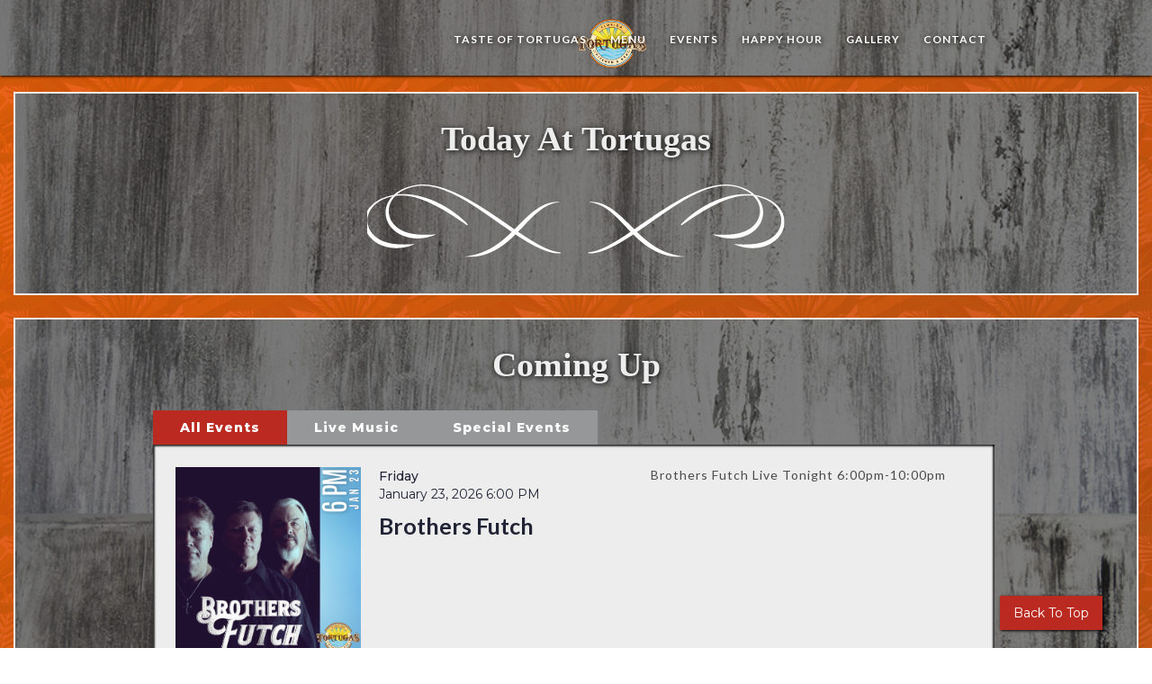

--- FILE ---
content_type: text/html
request_url: https://www.tortugasflorida.com/calendar
body_size: 5354
content:
<!DOCTYPE html><!-- Last Published: Thu Jan 15 2026 21:48:00 GMT+0000 (Coordinated Universal Time) --><html data-wf-domain="www.tortugasflorida.com" data-wf-page="5e613200374059564c5de341" data-wf-site="56620a2925971d2905116c35"><head><meta charset="utf-8"/><title>Live Music and Events</title><meta content="Live music and a cozy campfire complete with a refreshing cocktail are what our nights are all about." name="description"/><meta content="Live Music and Events" property="og:title"/><meta content="Live music and a cozy campfire complete with a refreshing cocktail are what our nights are all about." property="og:description"/><meta content="Live Music and Events" property="twitter:title"/><meta content="Live music and a cozy campfire complete with a refreshing cocktail are what our nights are all about." property="twitter:description"/><meta property="og:type" content="website"/><meta content="summary_large_image" name="twitter:card"/><meta content="width=device-width, initial-scale=1" name="viewport"/><link href="https://cdn.prod.website-files.com/56620a2925971d2905116c35/css/tortugas.shared.509f29918.min.css" rel="stylesheet" type="text/css" integrity="sha384-UJ8pkYrGvNhjgBo6Yynl6PZ1qD9U/wlsEHHwn61wa40SPyzxRJB6G2Mm8ap1tPD+" crossorigin="anonymous"/><link href="https://fonts.googleapis.com" rel="preconnect"/><link href="https://fonts.gstatic.com" rel="preconnect" crossorigin="anonymous"/><script src="https://ajax.googleapis.com/ajax/libs/webfont/1.6.26/webfont.js" type="text/javascript"></script><script type="text/javascript">WebFont.load({  google: {    families: ["Lato:100,100italic,300,300italic,400,400italic,700,700italic,900,900italic","Great Vibes:400","Merriweather:300,300italic,400,400italic,700,700italic,900,900italic","Montserrat:100,100italic,200,200italic,300,300italic,400,400italic,500,500italic,600,600italic,700,700italic,800,800italic,900,900italic","Droid Sans:400,700","Droid Serif:400,400italic,700,700italic","Changa One:400,400italic"]  }});</script><script type="text/javascript">!function(o,c){var n=c.documentElement,t=" w-mod-";n.className+=t+"js",("ontouchstart"in o||o.DocumentTouch&&c instanceof DocumentTouch)&&(n.className+=t+"touch")}(window,document);</script><link href="https://cdn.prod.website-files.com/56620a2925971d2905116c35/59d6a8106fbb6f000123e308_Tortugas-Favicon.jpg" rel="shortcut icon" type="image/x-icon"/><link href="https://cdn.prod.website-files.com/56620a2925971d2905116c35/56620a29852143290597232d_ferrano.svg" rel="apple-touch-icon"/><script async="" src="https://www.googletagmanager.com/gtag/js?id=UA-8084018-3"></script><script type="text/javascript">window.dataLayer = window.dataLayer || [];function gtag(){dataLayer.push(arguments);}gtag('js', new Date());gtag('config', 'UA-8084018-3', {'anonymize_ip': false});</script><script async="" src="https://www.googletagmanager.com/gtag/js?id=G-57PM5QYG3Q"></script><script type="text/javascript">window.dataLayer = window.dataLayer || [];function gtag(){dataLayer.push(arguments);}gtag('set', 'developer_id.dZGVlNj', true);gtag('js', new Date());gtag('config', 'G-57PM5QYG3Q');</script><script src="https://www.google.com/recaptcha/api.js" type="text/javascript"></script><!-- Facebook Pixel Code -->
<script>
  !function(f,b,e,v,n,t,s)
  {if(f.fbq)return;n=f.fbq=function(){n.callMethod?
  n.callMethod.apply(n,arguments):n.queue.push(arguments)};
  if(!f._fbq)f._fbq=n;n.push=n;n.loaded=!0;n.version='2.0';
  n.queue=[];t=b.createElement(e);t.async=!0;
  t.src=v;s=b.getElementsByTagName(e)[0];
  s.parentNode.insertBefore(t,s)}(window, document,'script',
  'https://connect.facebook.net/en_US/fbevents.js');
  fbq('init', '1685751718189059');
  fbq('track', 'PageView');
</script>
<noscript><img height="1" width="1" style="display:none"
  src="https://www.facebook.com/tr?id=1685751718189059&ev=PageView&noscript=1"
/></noscript>
<!-- End Facebook Pixel Code -->
</head><body class="body-2"><div data-collapse="medium" data-animation="default" data-duration="400" data-ix="display-none" data-easing="ease" data-easing2="ease" role="banner" class="navbar-scroll w-hidden-medium w-hidden-small w-hidden-tiny w-nav"><div class="w-container"><a href="/" class="w-nav-brand"><h2 class="logo">Tortugas</h2></a><div class="menu-button w-nav-button"><div class="icon-menu w-icon-nav-menu"></div><nav role="navigation" class="nav-menu w-nav-menu"><a href="/" class="nav-link w-nav-link">Home</a><a href="#about-us" class="nav-link w-nav-link">about</a><a href="#" class="nav-link w-nav-link">menu</a><a href="#" class="nav-link w-nav-link">specialities</a><a href="#" class="nav-link w-nav-link">TEam</a><a href="#" class="nav-link w-nav-link">SWEETS</a><a href="#" class="nav-link w-nav-link">reviwer</a><a href="#" class="nav-link w-nav-link">Contact</a></nav><nav role="navigation" class="nav-menu second w-nav-menu"><a href="#home" class="nav-link w-nav-link">Home</a><a href="#about-us" class="nav-link w-nav-link">about</a><a href="#" class="nav-link w-nav-link">menu</a><a href="#" class="nav-link w-nav-link">speciality</a><a href="#" class="nav-link w-nav-link">TEam</a><a href="#" class="nav-link w-nav-link">SWEETS</a><a href="#" class="nav-link w-nav-link">reviewer</a><a href="#" class="nav-link w-nav-link">Contact</a></nav></div><nav role="navigation" class="nav-menu second w-nav-menu"><a href="/featured" class="nav-link w-nav-link">Taste of tortugas</a><a href="/menu" class="nav-link w-nav-link">Menus</a><a href="/calendar" aria-current="page" class="nav-link w-nav-link w--current">events</a><a href="/happy-hour" class="nav-link w-nav-link">Happy Hour</a><a href="/gallery" class="nav-link w-nav-link">Gallery</a><a href="#Contact-Us" class="nav-link w-nav-link">Contact</a></nav></div></div><div id="home" data-ix="show-nav" class="hero-section events"><div data-collapse="medium" data-animation="default" data-duration="600" data-easing="ease-in-out-quad" data-easing2="ease-in-out-quad" data-doc-height="1" role="banner" class="navbar w-nav"><div class="navbar-containner w-container"><a href="/" class="brand w-nav-brand"><img src="https://cdn.prod.website-files.com/56620a2925971d2905116c35/59d6b8dd667c650001e81424_Tortugas_Logo-2.png" alt="" class="image-35"/></a><nav role="navigation" class="nav-menu w-nav-menu"><a href="/featured" class="nav-link w-nav-link">Taste of Tortugas</a><a href="/menu" class="nav-link w-nav-link">Menu</a><a href="/calendar" aria-current="page" class="nav-link w-nav-link w--current">events</a><a href="/happy-hour" class="nav-link w-nav-link">Happy Hour</a><a href="/gallery" class="nav-link w-nav-link">Gallery</a><a href="#Contact-Us" class="nav-link w-nav-link">Contact</a></nav><div class="menu-button w-nav-button"><div class="icon-menu lines w-icon-nav-menu"></div></div></div></div></div><div id="about-us" class="section events"><div class="div-block-35 today"><div><h1 class="heading-45">Today At Tortugas</h1><img src="https://cdn.prod.website-files.com/56620a2925971d2905116c35/56620a2985214329059722db_ornament%20.svg" width="120" alt="" class="ornament white"/></div></div><div class="div-block-35"><h1 id="Coming-Up-Head" class="heading-45">Coming Up</h1><div id="Coming-Up-Container" class="w-container"><div data-duration-in="100" data-duration-out="100" data-easing="ease-in-out-quad" data-current="Tab 1" class="tabs w-tabs"><div class="tabs-menu w-tab-menu"><a data-w-tab="Tab 1" class="tab-link-tab-1 w-inline-block w-tab-link w--current"><div class="text-block-13">All Events</div></a><a data-w-tab="Tab 2" class="tab-link-tab-2 w-inline-block w-tab-link"><div class="text-block-14">Live Music</div></a><a data-w-tab="Tab 3" class="tab-link-tab-3 w-inline-block w-tab-link"><div class="text-block-15">Special Events</div></a></div><div class="tabs-content w-tab-content"><div data-w-tab="Tab 1" class="w-tab-pane w--tab-active"><div class="w-dyn-list"><div role="list" class="w-dyn-items"><div role="listitem" class="collection-item w-dyn-item"><a href="/calendar-events/brothers-futch" class="div-block-33 w-inline-block"><h2 class="heading-43"></h2><h2 class="heading-43 day"></h2><div class="w-row"><div class="column-33 w-col w-col-3"><div style="background-image:url(&quot;https://cdn.prod.website-files.com/5d1125a6975a6da4fca45cf6/6954415615a932f35e6c60e1_WEEKEND%20BANDS%20-%2049.PNG&quot;)" class="div-block-37"></div></div><div class="column-34 w-col w-col-4"><div class="w-layout-grid grid-6"><div id="w-node-dd99229e-37f7-9fae-39a2-d364bb11f983-4c5de341"><div class="text-block-16">Friday</div><div>January 23, 2026 6:00 PM</div></div></div><h3 class="heading-44">Brothers Futch </h3></div><div class="column-35 w-col w-col-5"><p class="paragraph-6">Brothers Futch Live Tonight 6:00pm-10:00pm </p></div></div></a></div><div role="listitem" class="collection-item w-dyn-item"><a href="/calendar-events/tommy-mac-band-3" class="div-block-33 w-inline-block"><h2 class="heading-43"></h2><h2 class="heading-43 day"></h2><div class="w-row"><div class="column-33 w-col w-col-3"><div style="background-image:url(&quot;https://cdn.prod.website-files.com/5d1125a6975a6da4fca45cf6/695441bfb6e373f9228eaa8a_WEEKEND%20BANDS%20-%2050.PNG&quot;)" class="div-block-37"></div></div><div class="column-34 w-col w-col-4"><div class="w-layout-grid grid-6"><div id="w-node-dd99229e-37f7-9fae-39a2-d364bb11f983-4c5de341"><div class="text-block-16">Saturday</div><div>January 24, 2026 6:00 PM</div></div></div><h3 class="heading-44">Tommy Mac Band</h3></div><div class="column-35 w-col w-col-5"><p class="paragraph-6">Tommy Mac Band 6:00pm-10:00pm </p></div></div></a></div><div role="listitem" class="collection-item w-dyn-item"><a href="/calendar-events/the-sober-cafe-band-2" class="div-block-33 w-inline-block"><h2 class="heading-43"></h2><h2 class="heading-43 day"></h2><div class="w-row"><div class="column-33 w-col w-col-3"><div style="background-image:url(&quot;https://cdn.prod.website-files.com/5d1125a6975a6da4fca45cf6/6954428f876a2b1565b58787_WEEKEND%20BANDS%20-%2051.PNG&quot;)" class="div-block-37"></div></div><div class="column-34 w-col w-col-4"><div class="w-layout-grid grid-6"><div id="w-node-dd99229e-37f7-9fae-39a2-d364bb11f983-4c5de341"><div class="text-block-16">Friday</div><div>January 30, 2026 6:00 PM</div></div></div><h3 class="heading-44">The Sober Cafe Band</h3></div><div class="column-35 w-col w-col-5"><p class="paragraph-6">The Sober Cafe Band 6:00pm-10:00pm </p></div></div></a></div><div role="listitem" class="collection-item w-dyn-item"><a href="/calendar-events/sass" class="div-block-33 w-inline-block"><h2 class="heading-43"></h2><h2 class="heading-43 day"></h2><div class="w-row"><div class="column-33 w-col w-col-3"><div style="background-image:url(&quot;https://cdn.prod.website-files.com/5d1125a6975a6da4fca45cf6/695442ee65f35e6d88caf23d_WEEKEND%20BANDS%20-%2052.PNG&quot;)" class="div-block-37"></div></div><div class="column-34 w-col w-col-4"><div class="w-layout-grid grid-6"><div id="w-node-dd99229e-37f7-9fae-39a2-d364bb11f983-4c5de341"><div class="text-block-16">Saturday</div><div>January 31, 2026 6:00 PM</div></div></div><h3 class="heading-44">SASS</h3></div><div class="column-35 w-col w-col-5"><p class="paragraph-6">Live Entertainment Tonight By : SASS 6:00pm-10:00pm </p></div></div></a></div></div></div></div><div data-w-tab="Tab 2" class="w-tab-pane"><div class="w-dyn-list"><div role="list" class="w-dyn-items"><div role="listitem" class="collection-item w-dyn-item"><div class="div-block-33 w-clearfix"><h2 class="heading-43"></h2><h2 class="heading-43 day"></h2><div class="w-row"><div class="w-col w-col-3"><div style="background-image:url(&quot;https://cdn.prod.website-files.com/5d1125a6975a6da4fca45cf6/695442ee65f35e6d88caf23d_WEEKEND%20BANDS%20-%2052.PNG&quot;)" class="div-block-37"></div></div><div class="w-col w-col-4"><div class="text-block-16">Saturday</div><div>January 31, 2026 6:00 PM</div><h3 class="heading-44">SASS</h3><a href="#" class="link-5 w-condition-invisible w-dyn-bind-empty"></a></div><div class="w-col w-col-5"><p class="paragraph-6">Live Entertainment Tonight By : SASS 6:00pm-10:00pm </p></div></div></div></div></div></div></div><div data-w-tab="Tab 3" class="w-tab-pane"><div class="w-dyn-list"><div role="list" class="w-dyn-items"><div role="listitem" class="collection-item w-dyn-item"><div class="div-block-33 w-clearfix"><h2 class="heading-43"></h2><h2 class="heading-43 day"></h2><div class="w-row"><div class="w-col w-col-3"><div style="background-image:url(&quot;https://cdn.prod.website-files.com/5d1125a6975a6da4fca45cf6/6954415615a932f35e6c60e1_WEEKEND%20BANDS%20-%2049.PNG&quot;)" class="div-block-37"></div></div><div class="w-col w-col-4"><div class="text-block-16">Friday</div><div>January 23, 2026 6:00 PM</div><h3 class="heading-44">Brothers Futch </h3><a href="#" class="link-5 w-condition-invisible w-dyn-bind-empty"></a></div><div class="w-col w-col-5"><p class="paragraph-6">Brothers Futch Live Tonight 6:00pm-10:00pm </p></div></div></div></div><div role="listitem" class="collection-item w-dyn-item"><div class="div-block-33 w-clearfix"><h2 class="heading-43"></h2><h2 class="heading-43 day"></h2><div class="w-row"><div class="w-col w-col-3"><div style="background-image:url(&quot;https://cdn.prod.website-files.com/5d1125a6975a6da4fca45cf6/695441bfb6e373f9228eaa8a_WEEKEND%20BANDS%20-%2050.PNG&quot;)" class="div-block-37"></div></div><div class="w-col w-col-4"><div class="text-block-16">Saturday</div><div>January 24, 2026 6:00 PM</div><h3 class="heading-44">Tommy Mac Band</h3><a href="#" class="link-5 w-condition-invisible w-dyn-bind-empty"></a></div><div class="w-col w-col-5"><p class="paragraph-6">Tommy Mac Band 6:00pm-10:00pm </p></div></div></div></div><div role="listitem" class="collection-item w-dyn-item"><div class="div-block-33 w-clearfix"><h2 class="heading-43"></h2><h2 class="heading-43 day"></h2><div class="w-row"><div class="w-col w-col-3"><div style="background-image:url(&quot;https://cdn.prod.website-files.com/5d1125a6975a6da4fca45cf6/6954428f876a2b1565b58787_WEEKEND%20BANDS%20-%2051.PNG&quot;)" class="div-block-37"></div></div><div class="w-col w-col-4"><div class="text-block-16">Friday</div><div>January 30, 2026 6:00 PM</div><h3 class="heading-44">The Sober Cafe Band</h3><a href="#" class="link-5 w-condition-invisible w-dyn-bind-empty"></a></div><div class="w-col w-col-5"><p class="paragraph-6">The Sober Cafe Band 6:00pm-10:00pm </p></div></div></div></div><div role="listitem" class="collection-item w-dyn-item"><div class="div-block-33 w-clearfix"><h2 class="heading-43"></h2><h2 class="heading-43 day"></h2><div class="w-row"><div class="w-col w-col-3"><div style="background-image:url(&quot;https://cdn.prod.website-files.com/5d1125a6975a6da4fca45cf6/695442ee65f35e6d88caf23d_WEEKEND%20BANDS%20-%2052.PNG&quot;)" class="div-block-37"></div></div><div class="w-col w-col-4"><div class="text-block-16">Saturday</div><div>January 31, 2026 6:00 PM</div><h3 class="heading-44">SASS</h3><a href="#" class="link-5 w-condition-invisible w-dyn-bind-empty"></a></div><div class="w-col w-col-5"><p class="paragraph-6">Live Entertainment Tonight By : SASS 6:00pm-10:00pm </p></div></div></div></div></div></div></div></div></div><a href="#Coming-Up-Head" class="button-6 w-button">Back To Top</a></div></div></div><div class="w-widget w-widget-map" data-widget-style="roadmap" data-widget-latlng="29.477319,-81.125891" data-enable-scroll="false" data-disable-scroll="1" role="" title="" data-enable-touch="true" data-widget-zoom="12" id="mapp" data-widget-tooltip=""></div><div id="Contact-Us" class="section-info contact"><div class="w-container"><div class="w-row"><div class="info-comapny-column w-clearfix w-col w-col-3"><img src="https://cdn.prod.website-files.com/56620a2925971d2905116c35/5835c34a77719ae5365900c5_Logo.png" alt="" class="footerlogo"/><p class="company-text">Where Florida meets the<br/>Caribbean!</p><div class="social-div-second"><a href="https://www.facebook.com/tortugasflorida" class="sircle-icon-block social contact w-inline-block"><img src="https://cdn.prod.website-files.com/56620a2925971d2905116c35/56620a29852143290597230c_53f333fd1b92a02f2f930a05_facebook_footer.svg" alt="" class="social-icon"/></a><a href="https://www.instagram.com/tortugasfloridakitchen?igsh=MnFpYWR4cDZsaG81&amp;utm_source=qr" class="sircle-icon-block social contact w-inline-block"><div class="social-icon w-embed"><svg xmlns="http://www.w3.org/2000/svg" xmlns:xlink="http://www.w3.org/1999/xlink" aria-hidden="true" role="img" class="iconify iconify--bx" width="100%" height="100%" preserveAspectRatio="xMidYMid meet" viewBox="0 0 24 24"><path d="M20.947 8.305a6.53 6.53 0 0 0-.419-2.216a4.61 4.61 0 0 0-2.633-2.633a6.606 6.606 0 0 0-2.186-.42c-.962-.043-1.267-.055-3.709-.055s-2.755 0-3.71.055a6.606 6.606 0 0 0-2.185.42a4.607 4.607 0 0 0-2.633 2.633a6.554 6.554 0 0 0-.419 2.185c-.043.963-.056 1.268-.056 3.71s0 2.754.056 3.71c.015.748.156 1.486.419 2.187a4.61 4.61 0 0 0 2.634 2.632a6.584 6.584 0 0 0 2.185.45c.963.043 1.268.056 3.71.056s2.755 0 3.71-.056a6.59 6.59 0 0 0 2.186-.419a4.615 4.615 0 0 0 2.633-2.633c.263-.7.404-1.438.419-2.187c.043-.962.056-1.267.056-3.71c-.002-2.442-.002-2.752-.058-3.709zm-8.953 8.297c-2.554 0-4.623-2.069-4.623-4.623s2.069-4.623 4.623-4.623a4.623 4.623 0 0 1 0 9.246zm4.807-8.339a1.077 1.077 0 0 1-1.078-1.078a1.077 1.077 0 1 1 2.155 0c0 .596-.482 1.078-1.077 1.078z" fill="currentColor"></path><circle cx="11.994" cy="11.979" r="3.003" fill="currentColor"></circle></svg></div></a></div></div><div class="w-col w-col-6"><div data-ix="contact-form" class="contact-map-form"><h3 class="upper-heading title">Get in touch</h3><div class="w-form"><form id="email-form" name="email-form" data-name="Email Form" method="get" data-wf-page-id="5e613200374059564c5de341" data-wf-element-id="22d72570-7f04-14dc-b62e-6ec7388e6331"><input class="text-field w-input" maxlength="256" name="name" data-name="Name" placeholder="Enter your name" type="text" id="name" required=""/><input class="text-field w-input" maxlength="256" name="email" data-name="Email" placeholder="Enter your email address" type="email" id="email" required=""/><input class="text-field w-input" maxlength="256" name="Subject" data-name="Subject" placeholder="Enter your Subject" type="email" id="Subject" required=""/><textarea id="field" name="field" placeholder="Write message" maxlength="5000" required="" data-name="field" class="text-area w-input"></textarea><div data-sitekey="6LcxG9AUAAAAAMM3Z_Std29p4xJX9pFxgqVAJOnM" class="w-form-formrecaptcha g-recaptcha g-recaptcha-error g-recaptcha-disabled"></div><input type="submit" data-wait="Please wait..." class="submit-button w-button" value="Submit"/></form><div class="success-message w-form-done"><p>Thank you! Your submission has been received!</p></div><div class="w-form-fail"><p>Oops! Something went wrong while submitting the form :(</p></div></div></div></div><div class="w-col w-col-3"><p class="info-conatct-text"><strong>OUR ADDRESS<br/></strong>608 S Ocean Shore Blvd,<br/>Flagler Beach, FL.<br/><br/><strong>PHONE <br/></strong>Call us please: <br/><a href="tel:386-439-0098" class="link">386 - 439 - 0098</a></p></div></div></div></div><div class="footer"><div class="w-container"><h5 class="copyright">© 2026 Tortugas</h5></div></div><script src="https://d3e54v103j8qbb.cloudfront.net/js/jquery-3.5.1.min.dc5e7f18c8.js?site=56620a2925971d2905116c35" type="text/javascript" integrity="sha256-9/aliU8dGd2tb6OSsuzixeV4y/faTqgFtohetphbbj0=" crossorigin="anonymous"></script><script src="https://cdn.prod.website-files.com/56620a2925971d2905116c35/js/tortugas.schunk.fa20f40118c4ca87.js" type="text/javascript" integrity="sha384-l9S7dWg8nKH1cM27Tko0l4Q+yGsBiqWK2w2OiQZ4MiT289VEGOnKm8HWEbMfqMm7" crossorigin="anonymous"></script><script src="https://cdn.prod.website-files.com/56620a2925971d2905116c35/js/tortugas.schunk.e2847e1a5dfe02d5.js" type="text/javascript" integrity="sha384-czvXo/TC+08GE92WixjwcPiOeU2SJlY+d0yJ/2kIm6jiDK2FLRtkbZxiXH7ec5Ls" crossorigin="anonymous"></script><script src="https://cdn.prod.website-files.com/56620a2925971d2905116c35/js/tortugas.28ff9e3f.75fdcf9265676e44.js" type="text/javascript" integrity="sha384-cvH4W3nP4OZPAbWtzuDkquxfV/Q5nbdwMnZciHBo6Wb63c7sielOThhvIn61hKET" crossorigin="anonymous"></script></body></html>

--- FILE ---
content_type: text/html; charset=utf-8
request_url: https://www.google.com/recaptcha/api2/anchor?ar=1&k=6LcxG9AUAAAAAMM3Z_Std29p4xJX9pFxgqVAJOnM&co=aHR0cHM6Ly93d3cudG9ydHVnYXNmbG9yaWRhLmNvbTo0NDM.&hl=en&v=PoyoqOPhxBO7pBk68S4YbpHZ&size=normal&anchor-ms=20000&execute-ms=30000&cb=g7hl1m12bft0
body_size: 49265
content:
<!DOCTYPE HTML><html dir="ltr" lang="en"><head><meta http-equiv="Content-Type" content="text/html; charset=UTF-8">
<meta http-equiv="X-UA-Compatible" content="IE=edge">
<title>reCAPTCHA</title>
<style type="text/css">
/* cyrillic-ext */
@font-face {
  font-family: 'Roboto';
  font-style: normal;
  font-weight: 400;
  font-stretch: 100%;
  src: url(//fonts.gstatic.com/s/roboto/v48/KFO7CnqEu92Fr1ME7kSn66aGLdTylUAMa3GUBHMdazTgWw.woff2) format('woff2');
  unicode-range: U+0460-052F, U+1C80-1C8A, U+20B4, U+2DE0-2DFF, U+A640-A69F, U+FE2E-FE2F;
}
/* cyrillic */
@font-face {
  font-family: 'Roboto';
  font-style: normal;
  font-weight: 400;
  font-stretch: 100%;
  src: url(//fonts.gstatic.com/s/roboto/v48/KFO7CnqEu92Fr1ME7kSn66aGLdTylUAMa3iUBHMdazTgWw.woff2) format('woff2');
  unicode-range: U+0301, U+0400-045F, U+0490-0491, U+04B0-04B1, U+2116;
}
/* greek-ext */
@font-face {
  font-family: 'Roboto';
  font-style: normal;
  font-weight: 400;
  font-stretch: 100%;
  src: url(//fonts.gstatic.com/s/roboto/v48/KFO7CnqEu92Fr1ME7kSn66aGLdTylUAMa3CUBHMdazTgWw.woff2) format('woff2');
  unicode-range: U+1F00-1FFF;
}
/* greek */
@font-face {
  font-family: 'Roboto';
  font-style: normal;
  font-weight: 400;
  font-stretch: 100%;
  src: url(//fonts.gstatic.com/s/roboto/v48/KFO7CnqEu92Fr1ME7kSn66aGLdTylUAMa3-UBHMdazTgWw.woff2) format('woff2');
  unicode-range: U+0370-0377, U+037A-037F, U+0384-038A, U+038C, U+038E-03A1, U+03A3-03FF;
}
/* math */
@font-face {
  font-family: 'Roboto';
  font-style: normal;
  font-weight: 400;
  font-stretch: 100%;
  src: url(//fonts.gstatic.com/s/roboto/v48/KFO7CnqEu92Fr1ME7kSn66aGLdTylUAMawCUBHMdazTgWw.woff2) format('woff2');
  unicode-range: U+0302-0303, U+0305, U+0307-0308, U+0310, U+0312, U+0315, U+031A, U+0326-0327, U+032C, U+032F-0330, U+0332-0333, U+0338, U+033A, U+0346, U+034D, U+0391-03A1, U+03A3-03A9, U+03B1-03C9, U+03D1, U+03D5-03D6, U+03F0-03F1, U+03F4-03F5, U+2016-2017, U+2034-2038, U+203C, U+2040, U+2043, U+2047, U+2050, U+2057, U+205F, U+2070-2071, U+2074-208E, U+2090-209C, U+20D0-20DC, U+20E1, U+20E5-20EF, U+2100-2112, U+2114-2115, U+2117-2121, U+2123-214F, U+2190, U+2192, U+2194-21AE, U+21B0-21E5, U+21F1-21F2, U+21F4-2211, U+2213-2214, U+2216-22FF, U+2308-230B, U+2310, U+2319, U+231C-2321, U+2336-237A, U+237C, U+2395, U+239B-23B7, U+23D0, U+23DC-23E1, U+2474-2475, U+25AF, U+25B3, U+25B7, U+25BD, U+25C1, U+25CA, U+25CC, U+25FB, U+266D-266F, U+27C0-27FF, U+2900-2AFF, U+2B0E-2B11, U+2B30-2B4C, U+2BFE, U+3030, U+FF5B, U+FF5D, U+1D400-1D7FF, U+1EE00-1EEFF;
}
/* symbols */
@font-face {
  font-family: 'Roboto';
  font-style: normal;
  font-weight: 400;
  font-stretch: 100%;
  src: url(//fonts.gstatic.com/s/roboto/v48/KFO7CnqEu92Fr1ME7kSn66aGLdTylUAMaxKUBHMdazTgWw.woff2) format('woff2');
  unicode-range: U+0001-000C, U+000E-001F, U+007F-009F, U+20DD-20E0, U+20E2-20E4, U+2150-218F, U+2190, U+2192, U+2194-2199, U+21AF, U+21E6-21F0, U+21F3, U+2218-2219, U+2299, U+22C4-22C6, U+2300-243F, U+2440-244A, U+2460-24FF, U+25A0-27BF, U+2800-28FF, U+2921-2922, U+2981, U+29BF, U+29EB, U+2B00-2BFF, U+4DC0-4DFF, U+FFF9-FFFB, U+10140-1018E, U+10190-1019C, U+101A0, U+101D0-101FD, U+102E0-102FB, U+10E60-10E7E, U+1D2C0-1D2D3, U+1D2E0-1D37F, U+1F000-1F0FF, U+1F100-1F1AD, U+1F1E6-1F1FF, U+1F30D-1F30F, U+1F315, U+1F31C, U+1F31E, U+1F320-1F32C, U+1F336, U+1F378, U+1F37D, U+1F382, U+1F393-1F39F, U+1F3A7-1F3A8, U+1F3AC-1F3AF, U+1F3C2, U+1F3C4-1F3C6, U+1F3CA-1F3CE, U+1F3D4-1F3E0, U+1F3ED, U+1F3F1-1F3F3, U+1F3F5-1F3F7, U+1F408, U+1F415, U+1F41F, U+1F426, U+1F43F, U+1F441-1F442, U+1F444, U+1F446-1F449, U+1F44C-1F44E, U+1F453, U+1F46A, U+1F47D, U+1F4A3, U+1F4B0, U+1F4B3, U+1F4B9, U+1F4BB, U+1F4BF, U+1F4C8-1F4CB, U+1F4D6, U+1F4DA, U+1F4DF, U+1F4E3-1F4E6, U+1F4EA-1F4ED, U+1F4F7, U+1F4F9-1F4FB, U+1F4FD-1F4FE, U+1F503, U+1F507-1F50B, U+1F50D, U+1F512-1F513, U+1F53E-1F54A, U+1F54F-1F5FA, U+1F610, U+1F650-1F67F, U+1F687, U+1F68D, U+1F691, U+1F694, U+1F698, U+1F6AD, U+1F6B2, U+1F6B9-1F6BA, U+1F6BC, U+1F6C6-1F6CF, U+1F6D3-1F6D7, U+1F6E0-1F6EA, U+1F6F0-1F6F3, U+1F6F7-1F6FC, U+1F700-1F7FF, U+1F800-1F80B, U+1F810-1F847, U+1F850-1F859, U+1F860-1F887, U+1F890-1F8AD, U+1F8B0-1F8BB, U+1F8C0-1F8C1, U+1F900-1F90B, U+1F93B, U+1F946, U+1F984, U+1F996, U+1F9E9, U+1FA00-1FA6F, U+1FA70-1FA7C, U+1FA80-1FA89, U+1FA8F-1FAC6, U+1FACE-1FADC, U+1FADF-1FAE9, U+1FAF0-1FAF8, U+1FB00-1FBFF;
}
/* vietnamese */
@font-face {
  font-family: 'Roboto';
  font-style: normal;
  font-weight: 400;
  font-stretch: 100%;
  src: url(//fonts.gstatic.com/s/roboto/v48/KFO7CnqEu92Fr1ME7kSn66aGLdTylUAMa3OUBHMdazTgWw.woff2) format('woff2');
  unicode-range: U+0102-0103, U+0110-0111, U+0128-0129, U+0168-0169, U+01A0-01A1, U+01AF-01B0, U+0300-0301, U+0303-0304, U+0308-0309, U+0323, U+0329, U+1EA0-1EF9, U+20AB;
}
/* latin-ext */
@font-face {
  font-family: 'Roboto';
  font-style: normal;
  font-weight: 400;
  font-stretch: 100%;
  src: url(//fonts.gstatic.com/s/roboto/v48/KFO7CnqEu92Fr1ME7kSn66aGLdTylUAMa3KUBHMdazTgWw.woff2) format('woff2');
  unicode-range: U+0100-02BA, U+02BD-02C5, U+02C7-02CC, U+02CE-02D7, U+02DD-02FF, U+0304, U+0308, U+0329, U+1D00-1DBF, U+1E00-1E9F, U+1EF2-1EFF, U+2020, U+20A0-20AB, U+20AD-20C0, U+2113, U+2C60-2C7F, U+A720-A7FF;
}
/* latin */
@font-face {
  font-family: 'Roboto';
  font-style: normal;
  font-weight: 400;
  font-stretch: 100%;
  src: url(//fonts.gstatic.com/s/roboto/v48/KFO7CnqEu92Fr1ME7kSn66aGLdTylUAMa3yUBHMdazQ.woff2) format('woff2');
  unicode-range: U+0000-00FF, U+0131, U+0152-0153, U+02BB-02BC, U+02C6, U+02DA, U+02DC, U+0304, U+0308, U+0329, U+2000-206F, U+20AC, U+2122, U+2191, U+2193, U+2212, U+2215, U+FEFF, U+FFFD;
}
/* cyrillic-ext */
@font-face {
  font-family: 'Roboto';
  font-style: normal;
  font-weight: 500;
  font-stretch: 100%;
  src: url(//fonts.gstatic.com/s/roboto/v48/KFO7CnqEu92Fr1ME7kSn66aGLdTylUAMa3GUBHMdazTgWw.woff2) format('woff2');
  unicode-range: U+0460-052F, U+1C80-1C8A, U+20B4, U+2DE0-2DFF, U+A640-A69F, U+FE2E-FE2F;
}
/* cyrillic */
@font-face {
  font-family: 'Roboto';
  font-style: normal;
  font-weight: 500;
  font-stretch: 100%;
  src: url(//fonts.gstatic.com/s/roboto/v48/KFO7CnqEu92Fr1ME7kSn66aGLdTylUAMa3iUBHMdazTgWw.woff2) format('woff2');
  unicode-range: U+0301, U+0400-045F, U+0490-0491, U+04B0-04B1, U+2116;
}
/* greek-ext */
@font-face {
  font-family: 'Roboto';
  font-style: normal;
  font-weight: 500;
  font-stretch: 100%;
  src: url(//fonts.gstatic.com/s/roboto/v48/KFO7CnqEu92Fr1ME7kSn66aGLdTylUAMa3CUBHMdazTgWw.woff2) format('woff2');
  unicode-range: U+1F00-1FFF;
}
/* greek */
@font-face {
  font-family: 'Roboto';
  font-style: normal;
  font-weight: 500;
  font-stretch: 100%;
  src: url(//fonts.gstatic.com/s/roboto/v48/KFO7CnqEu92Fr1ME7kSn66aGLdTylUAMa3-UBHMdazTgWw.woff2) format('woff2');
  unicode-range: U+0370-0377, U+037A-037F, U+0384-038A, U+038C, U+038E-03A1, U+03A3-03FF;
}
/* math */
@font-face {
  font-family: 'Roboto';
  font-style: normal;
  font-weight: 500;
  font-stretch: 100%;
  src: url(//fonts.gstatic.com/s/roboto/v48/KFO7CnqEu92Fr1ME7kSn66aGLdTylUAMawCUBHMdazTgWw.woff2) format('woff2');
  unicode-range: U+0302-0303, U+0305, U+0307-0308, U+0310, U+0312, U+0315, U+031A, U+0326-0327, U+032C, U+032F-0330, U+0332-0333, U+0338, U+033A, U+0346, U+034D, U+0391-03A1, U+03A3-03A9, U+03B1-03C9, U+03D1, U+03D5-03D6, U+03F0-03F1, U+03F4-03F5, U+2016-2017, U+2034-2038, U+203C, U+2040, U+2043, U+2047, U+2050, U+2057, U+205F, U+2070-2071, U+2074-208E, U+2090-209C, U+20D0-20DC, U+20E1, U+20E5-20EF, U+2100-2112, U+2114-2115, U+2117-2121, U+2123-214F, U+2190, U+2192, U+2194-21AE, U+21B0-21E5, U+21F1-21F2, U+21F4-2211, U+2213-2214, U+2216-22FF, U+2308-230B, U+2310, U+2319, U+231C-2321, U+2336-237A, U+237C, U+2395, U+239B-23B7, U+23D0, U+23DC-23E1, U+2474-2475, U+25AF, U+25B3, U+25B7, U+25BD, U+25C1, U+25CA, U+25CC, U+25FB, U+266D-266F, U+27C0-27FF, U+2900-2AFF, U+2B0E-2B11, U+2B30-2B4C, U+2BFE, U+3030, U+FF5B, U+FF5D, U+1D400-1D7FF, U+1EE00-1EEFF;
}
/* symbols */
@font-face {
  font-family: 'Roboto';
  font-style: normal;
  font-weight: 500;
  font-stretch: 100%;
  src: url(//fonts.gstatic.com/s/roboto/v48/KFO7CnqEu92Fr1ME7kSn66aGLdTylUAMaxKUBHMdazTgWw.woff2) format('woff2');
  unicode-range: U+0001-000C, U+000E-001F, U+007F-009F, U+20DD-20E0, U+20E2-20E4, U+2150-218F, U+2190, U+2192, U+2194-2199, U+21AF, U+21E6-21F0, U+21F3, U+2218-2219, U+2299, U+22C4-22C6, U+2300-243F, U+2440-244A, U+2460-24FF, U+25A0-27BF, U+2800-28FF, U+2921-2922, U+2981, U+29BF, U+29EB, U+2B00-2BFF, U+4DC0-4DFF, U+FFF9-FFFB, U+10140-1018E, U+10190-1019C, U+101A0, U+101D0-101FD, U+102E0-102FB, U+10E60-10E7E, U+1D2C0-1D2D3, U+1D2E0-1D37F, U+1F000-1F0FF, U+1F100-1F1AD, U+1F1E6-1F1FF, U+1F30D-1F30F, U+1F315, U+1F31C, U+1F31E, U+1F320-1F32C, U+1F336, U+1F378, U+1F37D, U+1F382, U+1F393-1F39F, U+1F3A7-1F3A8, U+1F3AC-1F3AF, U+1F3C2, U+1F3C4-1F3C6, U+1F3CA-1F3CE, U+1F3D4-1F3E0, U+1F3ED, U+1F3F1-1F3F3, U+1F3F5-1F3F7, U+1F408, U+1F415, U+1F41F, U+1F426, U+1F43F, U+1F441-1F442, U+1F444, U+1F446-1F449, U+1F44C-1F44E, U+1F453, U+1F46A, U+1F47D, U+1F4A3, U+1F4B0, U+1F4B3, U+1F4B9, U+1F4BB, U+1F4BF, U+1F4C8-1F4CB, U+1F4D6, U+1F4DA, U+1F4DF, U+1F4E3-1F4E6, U+1F4EA-1F4ED, U+1F4F7, U+1F4F9-1F4FB, U+1F4FD-1F4FE, U+1F503, U+1F507-1F50B, U+1F50D, U+1F512-1F513, U+1F53E-1F54A, U+1F54F-1F5FA, U+1F610, U+1F650-1F67F, U+1F687, U+1F68D, U+1F691, U+1F694, U+1F698, U+1F6AD, U+1F6B2, U+1F6B9-1F6BA, U+1F6BC, U+1F6C6-1F6CF, U+1F6D3-1F6D7, U+1F6E0-1F6EA, U+1F6F0-1F6F3, U+1F6F7-1F6FC, U+1F700-1F7FF, U+1F800-1F80B, U+1F810-1F847, U+1F850-1F859, U+1F860-1F887, U+1F890-1F8AD, U+1F8B0-1F8BB, U+1F8C0-1F8C1, U+1F900-1F90B, U+1F93B, U+1F946, U+1F984, U+1F996, U+1F9E9, U+1FA00-1FA6F, U+1FA70-1FA7C, U+1FA80-1FA89, U+1FA8F-1FAC6, U+1FACE-1FADC, U+1FADF-1FAE9, U+1FAF0-1FAF8, U+1FB00-1FBFF;
}
/* vietnamese */
@font-face {
  font-family: 'Roboto';
  font-style: normal;
  font-weight: 500;
  font-stretch: 100%;
  src: url(//fonts.gstatic.com/s/roboto/v48/KFO7CnqEu92Fr1ME7kSn66aGLdTylUAMa3OUBHMdazTgWw.woff2) format('woff2');
  unicode-range: U+0102-0103, U+0110-0111, U+0128-0129, U+0168-0169, U+01A0-01A1, U+01AF-01B0, U+0300-0301, U+0303-0304, U+0308-0309, U+0323, U+0329, U+1EA0-1EF9, U+20AB;
}
/* latin-ext */
@font-face {
  font-family: 'Roboto';
  font-style: normal;
  font-weight: 500;
  font-stretch: 100%;
  src: url(//fonts.gstatic.com/s/roboto/v48/KFO7CnqEu92Fr1ME7kSn66aGLdTylUAMa3KUBHMdazTgWw.woff2) format('woff2');
  unicode-range: U+0100-02BA, U+02BD-02C5, U+02C7-02CC, U+02CE-02D7, U+02DD-02FF, U+0304, U+0308, U+0329, U+1D00-1DBF, U+1E00-1E9F, U+1EF2-1EFF, U+2020, U+20A0-20AB, U+20AD-20C0, U+2113, U+2C60-2C7F, U+A720-A7FF;
}
/* latin */
@font-face {
  font-family: 'Roboto';
  font-style: normal;
  font-weight: 500;
  font-stretch: 100%;
  src: url(//fonts.gstatic.com/s/roboto/v48/KFO7CnqEu92Fr1ME7kSn66aGLdTylUAMa3yUBHMdazQ.woff2) format('woff2');
  unicode-range: U+0000-00FF, U+0131, U+0152-0153, U+02BB-02BC, U+02C6, U+02DA, U+02DC, U+0304, U+0308, U+0329, U+2000-206F, U+20AC, U+2122, U+2191, U+2193, U+2212, U+2215, U+FEFF, U+FFFD;
}
/* cyrillic-ext */
@font-face {
  font-family: 'Roboto';
  font-style: normal;
  font-weight: 900;
  font-stretch: 100%;
  src: url(//fonts.gstatic.com/s/roboto/v48/KFO7CnqEu92Fr1ME7kSn66aGLdTylUAMa3GUBHMdazTgWw.woff2) format('woff2');
  unicode-range: U+0460-052F, U+1C80-1C8A, U+20B4, U+2DE0-2DFF, U+A640-A69F, U+FE2E-FE2F;
}
/* cyrillic */
@font-face {
  font-family: 'Roboto';
  font-style: normal;
  font-weight: 900;
  font-stretch: 100%;
  src: url(//fonts.gstatic.com/s/roboto/v48/KFO7CnqEu92Fr1ME7kSn66aGLdTylUAMa3iUBHMdazTgWw.woff2) format('woff2');
  unicode-range: U+0301, U+0400-045F, U+0490-0491, U+04B0-04B1, U+2116;
}
/* greek-ext */
@font-face {
  font-family: 'Roboto';
  font-style: normal;
  font-weight: 900;
  font-stretch: 100%;
  src: url(//fonts.gstatic.com/s/roboto/v48/KFO7CnqEu92Fr1ME7kSn66aGLdTylUAMa3CUBHMdazTgWw.woff2) format('woff2');
  unicode-range: U+1F00-1FFF;
}
/* greek */
@font-face {
  font-family: 'Roboto';
  font-style: normal;
  font-weight: 900;
  font-stretch: 100%;
  src: url(//fonts.gstatic.com/s/roboto/v48/KFO7CnqEu92Fr1ME7kSn66aGLdTylUAMa3-UBHMdazTgWw.woff2) format('woff2');
  unicode-range: U+0370-0377, U+037A-037F, U+0384-038A, U+038C, U+038E-03A1, U+03A3-03FF;
}
/* math */
@font-face {
  font-family: 'Roboto';
  font-style: normal;
  font-weight: 900;
  font-stretch: 100%;
  src: url(//fonts.gstatic.com/s/roboto/v48/KFO7CnqEu92Fr1ME7kSn66aGLdTylUAMawCUBHMdazTgWw.woff2) format('woff2');
  unicode-range: U+0302-0303, U+0305, U+0307-0308, U+0310, U+0312, U+0315, U+031A, U+0326-0327, U+032C, U+032F-0330, U+0332-0333, U+0338, U+033A, U+0346, U+034D, U+0391-03A1, U+03A3-03A9, U+03B1-03C9, U+03D1, U+03D5-03D6, U+03F0-03F1, U+03F4-03F5, U+2016-2017, U+2034-2038, U+203C, U+2040, U+2043, U+2047, U+2050, U+2057, U+205F, U+2070-2071, U+2074-208E, U+2090-209C, U+20D0-20DC, U+20E1, U+20E5-20EF, U+2100-2112, U+2114-2115, U+2117-2121, U+2123-214F, U+2190, U+2192, U+2194-21AE, U+21B0-21E5, U+21F1-21F2, U+21F4-2211, U+2213-2214, U+2216-22FF, U+2308-230B, U+2310, U+2319, U+231C-2321, U+2336-237A, U+237C, U+2395, U+239B-23B7, U+23D0, U+23DC-23E1, U+2474-2475, U+25AF, U+25B3, U+25B7, U+25BD, U+25C1, U+25CA, U+25CC, U+25FB, U+266D-266F, U+27C0-27FF, U+2900-2AFF, U+2B0E-2B11, U+2B30-2B4C, U+2BFE, U+3030, U+FF5B, U+FF5D, U+1D400-1D7FF, U+1EE00-1EEFF;
}
/* symbols */
@font-face {
  font-family: 'Roboto';
  font-style: normal;
  font-weight: 900;
  font-stretch: 100%;
  src: url(//fonts.gstatic.com/s/roboto/v48/KFO7CnqEu92Fr1ME7kSn66aGLdTylUAMaxKUBHMdazTgWw.woff2) format('woff2');
  unicode-range: U+0001-000C, U+000E-001F, U+007F-009F, U+20DD-20E0, U+20E2-20E4, U+2150-218F, U+2190, U+2192, U+2194-2199, U+21AF, U+21E6-21F0, U+21F3, U+2218-2219, U+2299, U+22C4-22C6, U+2300-243F, U+2440-244A, U+2460-24FF, U+25A0-27BF, U+2800-28FF, U+2921-2922, U+2981, U+29BF, U+29EB, U+2B00-2BFF, U+4DC0-4DFF, U+FFF9-FFFB, U+10140-1018E, U+10190-1019C, U+101A0, U+101D0-101FD, U+102E0-102FB, U+10E60-10E7E, U+1D2C0-1D2D3, U+1D2E0-1D37F, U+1F000-1F0FF, U+1F100-1F1AD, U+1F1E6-1F1FF, U+1F30D-1F30F, U+1F315, U+1F31C, U+1F31E, U+1F320-1F32C, U+1F336, U+1F378, U+1F37D, U+1F382, U+1F393-1F39F, U+1F3A7-1F3A8, U+1F3AC-1F3AF, U+1F3C2, U+1F3C4-1F3C6, U+1F3CA-1F3CE, U+1F3D4-1F3E0, U+1F3ED, U+1F3F1-1F3F3, U+1F3F5-1F3F7, U+1F408, U+1F415, U+1F41F, U+1F426, U+1F43F, U+1F441-1F442, U+1F444, U+1F446-1F449, U+1F44C-1F44E, U+1F453, U+1F46A, U+1F47D, U+1F4A3, U+1F4B0, U+1F4B3, U+1F4B9, U+1F4BB, U+1F4BF, U+1F4C8-1F4CB, U+1F4D6, U+1F4DA, U+1F4DF, U+1F4E3-1F4E6, U+1F4EA-1F4ED, U+1F4F7, U+1F4F9-1F4FB, U+1F4FD-1F4FE, U+1F503, U+1F507-1F50B, U+1F50D, U+1F512-1F513, U+1F53E-1F54A, U+1F54F-1F5FA, U+1F610, U+1F650-1F67F, U+1F687, U+1F68D, U+1F691, U+1F694, U+1F698, U+1F6AD, U+1F6B2, U+1F6B9-1F6BA, U+1F6BC, U+1F6C6-1F6CF, U+1F6D3-1F6D7, U+1F6E0-1F6EA, U+1F6F0-1F6F3, U+1F6F7-1F6FC, U+1F700-1F7FF, U+1F800-1F80B, U+1F810-1F847, U+1F850-1F859, U+1F860-1F887, U+1F890-1F8AD, U+1F8B0-1F8BB, U+1F8C0-1F8C1, U+1F900-1F90B, U+1F93B, U+1F946, U+1F984, U+1F996, U+1F9E9, U+1FA00-1FA6F, U+1FA70-1FA7C, U+1FA80-1FA89, U+1FA8F-1FAC6, U+1FACE-1FADC, U+1FADF-1FAE9, U+1FAF0-1FAF8, U+1FB00-1FBFF;
}
/* vietnamese */
@font-face {
  font-family: 'Roboto';
  font-style: normal;
  font-weight: 900;
  font-stretch: 100%;
  src: url(//fonts.gstatic.com/s/roboto/v48/KFO7CnqEu92Fr1ME7kSn66aGLdTylUAMa3OUBHMdazTgWw.woff2) format('woff2');
  unicode-range: U+0102-0103, U+0110-0111, U+0128-0129, U+0168-0169, U+01A0-01A1, U+01AF-01B0, U+0300-0301, U+0303-0304, U+0308-0309, U+0323, U+0329, U+1EA0-1EF9, U+20AB;
}
/* latin-ext */
@font-face {
  font-family: 'Roboto';
  font-style: normal;
  font-weight: 900;
  font-stretch: 100%;
  src: url(//fonts.gstatic.com/s/roboto/v48/KFO7CnqEu92Fr1ME7kSn66aGLdTylUAMa3KUBHMdazTgWw.woff2) format('woff2');
  unicode-range: U+0100-02BA, U+02BD-02C5, U+02C7-02CC, U+02CE-02D7, U+02DD-02FF, U+0304, U+0308, U+0329, U+1D00-1DBF, U+1E00-1E9F, U+1EF2-1EFF, U+2020, U+20A0-20AB, U+20AD-20C0, U+2113, U+2C60-2C7F, U+A720-A7FF;
}
/* latin */
@font-face {
  font-family: 'Roboto';
  font-style: normal;
  font-weight: 900;
  font-stretch: 100%;
  src: url(//fonts.gstatic.com/s/roboto/v48/KFO7CnqEu92Fr1ME7kSn66aGLdTylUAMa3yUBHMdazQ.woff2) format('woff2');
  unicode-range: U+0000-00FF, U+0131, U+0152-0153, U+02BB-02BC, U+02C6, U+02DA, U+02DC, U+0304, U+0308, U+0329, U+2000-206F, U+20AC, U+2122, U+2191, U+2193, U+2212, U+2215, U+FEFF, U+FFFD;
}

</style>
<link rel="stylesheet" type="text/css" href="https://www.gstatic.com/recaptcha/releases/PoyoqOPhxBO7pBk68S4YbpHZ/styles__ltr.css">
<script nonce="Q1c_P9O5AZpjd4VCvGaZEQ" type="text/javascript">window['__recaptcha_api'] = 'https://www.google.com/recaptcha/api2/';</script>
<script type="text/javascript" src="https://www.gstatic.com/recaptcha/releases/PoyoqOPhxBO7pBk68S4YbpHZ/recaptcha__en.js" nonce="Q1c_P9O5AZpjd4VCvGaZEQ">
      
    </script></head>
<body><div id="rc-anchor-alert" class="rc-anchor-alert"></div>
<input type="hidden" id="recaptcha-token" value="[base64]">
<script type="text/javascript" nonce="Q1c_P9O5AZpjd4VCvGaZEQ">
      recaptcha.anchor.Main.init("[\x22ainput\x22,[\x22bgdata\x22,\x22\x22,\[base64]/[base64]/[base64]/[base64]/[base64]/[base64]/KGcoTywyNTMsTy5PKSxVRyhPLEMpKTpnKE8sMjUzLEMpLE8pKSxsKSksTykpfSxieT1mdW5jdGlvbihDLE8sdSxsKXtmb3IobD0odT1SKEMpLDApO08+MDtPLS0pbD1sPDw4fFooQyk7ZyhDLHUsbCl9LFVHPWZ1bmN0aW9uKEMsTyl7Qy5pLmxlbmd0aD4xMDQ/[base64]/[base64]/[base64]/[base64]/[base64]/[base64]/[base64]\\u003d\x22,\[base64]\\u003d\x22,\x22wq3Cg8KHH29cehnDrsK1wqpTwpDCqMOEdMOoRsK0w4TCrxBZO33DvTgawp0bw4LDnsOQSCpxwrrCjVdhw6rCv8O+H8ORc8KbVAtzw67DgxfCqUfCskVgR8K6w6FsZyE2wo9MbhLCihMaS8K1wrLCvyR5w5PCkB/Cr8OZwrjDozfDo8KnDcKLw6vCsxXDjMOKwpzCsWjCoS96woAhwpcyBEvCs8O1w7PDpMOjd8OmACHCmMOGeTQ/w6AeThbDkR/CkXMDDMOqTErDslLCnsKgwo3ClsKgXXYzwpTDi8K8wowaw6Atw7nDpgbCpsKsw4Bdw5Vtw416woZ+D8KlCUTDhcOswrLDtsO5EMKdw7DDn38SfMOWSW/Dr0F2R8KJHMOnw6ZUeWJLwocRwr7Cj8OqSG/DrMKSDsOWHMOIw73CqTJ/UcK1wqpiMnPCtDfCmRrDrcKVwo1UGm7CtcKwwqzDviJfYsOSw5TDgMKFSFHDocORwr4IMHF1w5sWw7HDicOrI8OWw5zCpsKDw4MWw45vwqUAw7PDvcK3RcOpVkTCm8KKRFQtP2DCoChkRznCpMKyYsOpwqwGw7trw5xDw43CtcKdwqxew6/[base64]/Co8K5wq7Duz8RXMOJw6MGQno5w4lrw55sO8KJU8Kyw4nDvj4nXsKQNVrClhQuw5doT0TCkcKxw4MTwrnCpMKZPEkXwqZlZwV7wpFmIMOOwr1TasOawrfCq11mwr/[base64]/DqMO+fcOEwoQ9O8KnPWDClcOqw4PChUfCgShVw4XCo8OOw78pW01mD8KQPRnCtw/[base64]/w5TDusKlUcKQwrswwo/CjcKXwrtoKMOowrDCvsK8M8KLUQXDuMOzBy/Dt3FuCMOXwpbCgcOpYcK3R8Kkw4vCu0/[base64]/DhMK/RsOiw68XHMOtw5fCgmYQwpnCucOSUMKMwqjCqwXCm1ZxwrAHw7cbwoVJwpwyw59qZsKaRsKnw7vDicOaDMKAEQTDrhIbUsOJwq/DmMOCw5JHY8O7MsOTwoXDt8OFXElVwp7Cgn/DpsOzGsOqwpXCmxzCmSFVTMOHKw56EcOjw7Vmw5QUwqjCs8OADQRSw4DCvQTCuMKWYT9Rw5vCvhDCnMO1woTDmWTCgBY7BGfDlAoZKMKJwo3Cpj/[base64]/[base64]/DrsO9AMKZF8K0wp7DicONPUHDlSrDujErwqnDpMOWZl/CkwMqRFzDuQYsw6MkNsOrJh7DsQPDnsONVH47S0vCsQ0Fw4k5VF4swopXwrZlZXLCvcKmwpbCnyp/TsKVBsOmQMOJVx0jC8K2bcKrwrIvwp3CpGZtawjDsj9lMMOVIiBMPV97L3dbWA3Ck1bDoFLDuDwowrkMw6FVRMOwDVo1dMK/w6vDlMOMw5/Cqkoow7UEHcKQeMOebWLChVAAw49QLV/DjwfCmsORw4XChkxUYhbDhShvVcO/[base64]/[base64]/[base64]/Do3/DolYBH8Onw4tzUMKXFwnCnBjDkjZSw7hiChLDhsKNwok2wqnDpXvDlmtTKgUsFsK0BjIYw6RNDcO0w7F7wrVvXjU9w6IPwpnDt8OePsKGw7HCljrClU4mQgLDncKydGh3w6/[base64]/DrMOdw4PCiXfDm8KKwrvCksKUwp8IAsKTUsKUSMKkb8Ktwp8bVsO+TR1Qw4TDjDsZw6diwqDDtxzDtcKWRsOqA2TDj8Knw6PDmFVfwrY3aCIOw6QjdsKlF8Orw4VxAQRxwoNGZQvCrVRBXsOZUzIGfsKmw6/CiQRMecKOVcKcf8OvKTvDmXjDt8OGwo7CpcKcwq7DmcOFRcOcwqs5bcO6w5U/wrPDkD0swotywq3CkSzDqjweGcONAsKQXzoywpImesOCMMOPb0BbUGvDvyHDhUjCkT/CoMOlTcO0wqPDoRFWwpMlZMKiHBPCrcOsw7ZFQ39yw6A/w6xAccOowqUGKknDuRY8w4ZNwpoiEEM2w6nDh8OuZWnCvwXCiMORYsKBDsOWDipdWMKdw6DCh8Kywq1QTcKzw41vKWotfAXCiMKpwoo1w7YuD8K+w7FELWxyHy3DtjpawojCucK/w5PCmmZRw6YHYA/DicKCJUUqwqbCjsKOSQpkHE/DkcOOw74ow4vDusOkEnNGw4VMQsKxSMKiXy7DriY/w71EwrLDhcKeOMOMeRQVw6vCgH9xw7XDvsOjwoHDvV4qYS7CkcKuw5NoKl1gBMKnTi9sw5hxwqw7c3jDosObIcOawqQ3w4lcwr0mw5tPw48Lw5fCmwrCizp/Q8O9PxNrYcOcNsK9Ui3ChBg3AlVGJTw9JsKwwrNWwowPw4DDksKiKcK9fcKvw53Ch8KfL2jDtMK+w7bDgRskwoNjw6rCtcK5OcKKJcOyCiA4woVvbcOnPGxdwqHDqRrDiVh9wr9/Mz3DscODO2k8NCzDncKMwrdhN8Kgw73CrcO5w6/CnBUmckPCksO/wqfDm3t8woXDmsOpw4cawofDssOiwprCvcK/[base64]/[base64]/[base64]/woQfwqE+FsOGw4gqNcK/w4sNdcKOwo9nZMOIwoMHM8KsFMOqB8KnCMOYbMOIJGvCkMK3w6UPwpHDviDChkHCp8Kgw541ZQo3FwHDgMOSw4TDlF/[base64]/DocOUwo5CahpGGsKUwpk4J8OXCm0/w6M6wq1iHD/CqsOPw5nDs8OKEht8w5zDiMKAwrTDjy7Dky7Dg1zCvMOBw6BYw75+w4XDpxTDhBBfwqwPSjbDj8KpEwXDvMOvGB7CtsOtesOFCiHDisKFwqLChQgRdMOhw7XCoRk8w6BbwqfDqwg6w4ISVyN0UcORwpJfw4Ulw7kpU2RQw6IAwpFBREYtI8OwwrfDiW5awptlVxYhVU/DucOpw48Ja8KZA8OuLsO5D8K+wrDClRYrw5XDm8K3aMKAw4lnU8O6TThfD2tmwopkw7hwKcO5bXLDrQBPBMK4wqzDscKvw5giHSbDtMOxCW5AKMKCwpzCmMO0w5/DqsONw5DCo8Oiw4fCmExDMcK5w5MbSyctw4zDigDDhcOzw5HDv8K1RMOhw7/Cq8Kbw5/Djl1Kw5IBScO9wpEjwqJdw5DDnsOvNHDDkl/CvzoLwpEvD8KSwo7CucKWIMOVw5/CiMODw6lpIXPDrMKmwr7CnsOoSlbDiFxDwojDjwsMwpHCjlfClnRDOnhtX8OcEAB8HmbCuXjDtcOawqjCkMO8MRLCvXfCkisMUCzDlsOyw7Rqw5BbwpNKwq5tXR/[base64]/[base64]/w5jDmgZbw6p/w6PDvktEwr/Ds03Ch8Kdw5XDusOtwqXClcKvU8OOIcKpecKTwrwIw4ozw45/wq7Cn8OFwpJzfcO3ejTCjg7Dg0bDvMK7wpvDukTCvsO/KAZKfznCpGvDgsOrDsKJT2TDpcKhBXQybcORd3vCtcK3KMOrw6RBZ0cCw7rDqcKkwpDDvRoowr3DqMKIPcKgJcOjAxHDk0VSd3vDrmrCsAXDtDE6wpVoGcOjw7xeKcOsXcKzGMOUw6BKKh3Du8KBw5J0B8OZwph4wo/DoR5VwonCvjwdWFVhIzrCucKnw5N1wpnDgsOww4Iiw7fDlnpww59VbsO+acOgMsOfwrLCsMKiVxLCoWJKwr4hwqBLwqsOw7kAM8OBw47DlTIGNcKwJXLDt8OTGnXDrhhgU0PCrTTDmxfCrcKWwoJxw7d0IATCryAnwqfCjsKQw4BXZcKpOB/CpR/ChcO8wpwHbsOhwrp4fcOvwq/Ct8Klw6/DsMK+wr1Swpcje8OUw44qwpPDkWVNE8KTwrPCniBHwqnCnMOiGAlMwrFRwpbChMKGwr45GsKrwpM8wqrDsMORFsKGBsOww5MzORjCp8OUw6ddIT3DrUDCgwcww6/Cgkgwwo/CvsKpE8KqFDE9wrvDocOpD3TDusOkC3bDjm3DgB/Dry8KYcOXB8K1HcOaw4VLwqsVwprDo8OLwrXDuxbClsOrwp45w6vDhhvDuw5IEz96BTTCs8Kowq4iN8OUwqhWw78JwqMIX8KBwrLCl8KyU299AcOow4l6w7jClXtba8OQGVHCpcO9a8KqQcOTwolHw6gcAcODA8KoTsODw5nCk8KHw7HCrMOSJA/[base64]/wqpyw7tEGXRsMlIHwpPChWVJKMO0w77Ch8K4ZjzDp8KHf3MAwqpsF8ORwoPDr8O+w71WBWs8wo5yWcKkDTTCnsK6wow3wozDncOvAcKJL8OYbMO0IsKdw7rDscOVwpnDhCHCgsO6QcKNwpIzAzXDn1/[base64]/[base64]/CpjXCskF/wooQMcOQSMOIw4BKHMO+CzoSwqPCq8OwK8OVwrLCuXsBBcOSwrLCvcOwWBvDgcO0UMKCw5/DmcKzAMOwVMODwonDry5cw4oewrLCvXh5dcKMFnZkw67Cli7CpMOIcMOSQ8Ojw6LCvMOtVcK1wovDoMOuwoNjUlcXwqHCrcKxw7BKZsKFccKXwrMEY8KfwpgJw7/CocOJIMOIwqvDhsOgFXbDl1zDnsKgwrnDrsKyVXAjP8OWBMK4wpgewoFlE1w6CGgswrLCi3DCtMKmYyzDuFvCnFUPSnrDiTM/WMKEbsOLQ2vCp1bCo8Kgwo96w6BQJhHDpcKow6QwX3HCpg/Cq2x5JcKsw53DoREcw6LCg8OWZ203w7bDr8OIYVjDv05Pw6oDUMKyd8OAw67DhH7CrMK0wprDu8OiwoxcdMKTwpvCiDgnw4zDqMOSYA/Ct0wqOAzCv1nDusKdw750NyfDiWnDk8O6wpsdwpjDkXzDlSk6wpXCuTjCmMONGn4XGWrCvibDtsOiwqXCg8KPY2rCiXnDh8OCD8OcwprDgTBNwpIIBsKTMhJ6KsK7wosZwq7DikFDSsKTDDJ+w5/DlsKMwobDrMKNwr/CicOzw6pzH8OhwoVZwrbDtcKsCHxSw7zDvsKiw7jCvcOnQcOUw44sJg1Dw6wbw7lJBmAjw4BgAsOQwqMmLkDCuCMkFl3CkcK6wpXDs8Okw6gcN3/Ct1DDqwTDm8OBDyjCngPCssO+w5VBwq/DkcKJVsKpwpY+ADskwqjDlcKZVjNLA8KHUMOdJWjCl8O6wpNKQsO9BTwpwqnCk8OQQ8KAw77CvxrDvGAoQnMjQAjCicKawonCkFAGU8OiEcOJw7HDp8OfacOYw7Q/ZMOhwpsmwrtnwpzCjsKCJsKUwrnDgMKBBsOqw7fDqcOQw5vDkm/DnTMgw51PLsKNwrHChsKWbsKQw7fDocOxOy9jw4TDlMKIIcKRUsKywqg1dcOvO8KAw7dNLsKoXgACw4XCqMKdUGxPLcKpwqzDlAhecRjDmsOSP8OmWnAQdULDlcKzHyRRU3U/[base64]/Ckh4EwpnCtsK1wr/Cux5LWBpQSjzCrcOwBCs3wqZGDsOPw453C8OQAcKhwrPDoQfCvcKSw63Dry8qwp3CvBTDjcKZeMKJw7PCsjlfw5pbRcOOw6tgI0fDum5hUcKVwpPDqsKNwo/Crl0pw7s2NSnCuhbCii7ChcOVRAVuw7jDjsOEwrzDg8OfwpfDksOjHRfDv8KWw5vDvlAzwpfCs2DDj8OAc8K0wrzCrMKOJDrDqXXDusKlBsKWw7/CoHhGwqHCtsKjw6tdOcKlJ1/CnMK4Z3N1w6DCpEUbbcO1w4JTXsKbwqULwrUcwpUswrgdKcKqwrrCmsOMwq3DssKPc0XDkD7Cjn/CjzhnwpbClRE6ecKmw5NLScKEJ3w+RhwRKMKnw5jCmcKhw77ChsOzZMODND4aLcKjO1dXwpbDqMOqw6/CqMOpw4orw7hsAsO/wp/CjVrDpnwfwqJxw7ZPw6HCn24BJ2ZAwqx/w7TCgMK0aXgmTcOew6UQHkh7wrRgw5ZKGgogwrrDugzDsEgLEcOWThjCrsOdGmB5dGnDqsONwoPCvQILTMOGw5XCpyN6DEvCoSLCl20Dwr9VK8K5w73ChMKVGwtMw43DqQzCix5mwrt5w4PCqEQdel02wqbCmcK6CMKsCB/[base64]/Cvn1Pwp9eGUHCnHnDm8OHYsOcby5yW8OVZsKsK1HCs0zChcKRcEnDlsKBwrfDvjsNfcOIU8OBw5Z1Z8O4w7nCihMRw47DhcOiOi3CrgrCh8OTwpbDiQTDpRZ/ccKUawLDr3zCqsOMw4QFZMKjVBohdMKUw6PChTfDssKcCMKEw4zDssKbwqALdxnClW/[base64]/DmMOZwoHCrsKkwpHDlcKIwrMawrrDjC52w78pNgVFacKFw5TDkDrCqVvCnC9jwrPCqcOZABvCqzx4XW/CmnfDpWYswo9Jw4DDo8OSwp7Dg0/Dt8Odw7nCjsOrwoREFcOaXsOzFBEtFGQBVMOlwpF/wp5ewrIMw6ATw4Jnw6gYw47DkcOEXxJIwoNfUgfDucK8KMKNw7TCqMKFMcO/NwrDpz3DiMKUZQXDmsKUwrrCqMOhS8KBc8OfEMKzYzzCoMK3ZBAZwq10d8Okw6cFwpjDk8K1NDB1wo8gBMKHZcK/VRrDgnLDrMKDDsO0acOZf8KuTX1Mw4Vswqskw6NHXsOLw6vCkWHDssOIw4HCv8K6w7TDkcKswrPCtMOjwrXDrE52fk4VaMKOwoE8XVrCu27DrgDClcK9O8KGw6cyX8KsDcKcYMKpbmFYCsOYE3JPMBzCuBzDuj5YMsOgw6/DlsOvw6kQMXHDj0AhwrXDmxHDh2NTwrjChsKHEiPDiFLCrsOmMG/Du1nCiMOCasO5fsK2w63DhsKfwqg2w7bDtsOiciPCvAfCgmXCihNpw4HDnGsKT3koJsOLI8KVw6PDp8KaMMOrwr0hMMOTwpHDn8Kkw4nDscO6wrvCpTzCjjbCslVHEE/DminCsBHCpMK/DcKVeEINAF3Co8OIFF3DpsK9w7/Dv8OdITIswp/DqVbDtcOmw5ZKw544IsKMJ8K0QsKfExDChWTCksO2CkBaw44zwqEpwr7DqE5kU0kcQMOQw4VcOSfCh8KiB8K+M8K9wo1xw4fDnXDCgnnDk37DhcK6IsKcH0VlHQJbe8KDEMKkHsOlImEew5XCiEfDqMOSGMKpw4/Co8K8wrRkF8KRwp/CpnvCiMK1wpzDrDsxwpQDw5TCnsOnwq3CsTjDkUItwpPCvsOdw5pZw4vDmQs8wobCo3x7MMOBIsOJw7ozw64zw7zDqcOnHQdAw5Fsw7PCpXnDr1XDskTDvGwyw4x/bcKdVz/[base64]/[base64]/CusKvfw3Cr040H8KVSMOgwqJHw5jCvcO0M8K7w6DCsyzCpwDCkTI5UcKuZgACw4/DnyB0SsOewprCvWTDrwAvwqx4wo0uB1PCgk3DpQvDjlnDl0LDoxTChsOQwo45w4Zfw5rCjEwVw6dow6bCryTCisOAw6DDhMOLPcO5wqNGVQdsw6/DjMOTw70owo/CtMK7EnfCvSDDgWDCvsOXUcODw7Bbw755wpRTw4Nfw7UWw7nDvsKJSsO6wpbDmsKXR8KrF8KEMMKEK8Omw4/CklAtw6AwwoUWwoHDjUnDvkPCgRHDjWjDnl7DnjoZXRgEwp/CvT3DtcKBLy42AAPDh8KmYz/DhQXDhVTClcKXw4nDksK/[base64]/wpTCncO6wrVzwqvDh8K3wqkIw4XDq0nCumwzwoMRw5dpw5zDjCwHG8KUw7PCqsOeQ0pQW8KDw6xhwoTChnoyw6TDmcO0w6fDgMK0woHCo8KMF8K+wod4wro7wq98w6rCoDw2wpTDvgzDqEnCozdPccKBwotlwoZQBMOSwqPCpcOGfyjDvyoqbF/CgsODAMOkwpDDk0HCmF1KdcK5w5Bgw7FIFRwTw4jCgsK6P8ObXsKbwph0wqvDjT/Di8OkBB7Dvg/CiMKnwqZ0AyHCgFZewrlSw61uHB/Dn8K3w5A8CVjDgcO8ayjDsBkNwo/CjiHCiX/DpBN6wqvDuRfDhxR9CkZXw5zCkQPCucKScS1JY8OPD3rDv8O5wq/DhjvCmMK0f2tNwqhmwpJOXwLDvjDDtcOlw608w47CrDnDmwx1wobCgAFfKjsOwogTw4nDjMKwwrRxw7lvYMOSV0YYIVN7aWvClsKZw7QOwoQ4w7XDgsOhG8KOa8KbG2XCpF/DjcOlYzAeE2APw59VHT/DqcKMRMK6wrLDp0zCscKzwpnDjsKUwpHDtCHCpMKLXk7CmMK6wo7DqcKyw5bDoMOzfCvCp3XDrMOkwpbCjcObY8KTw5DDuWZMOlk6c8OmVl1PTsOUEcOpV0NpwqLDsMOkdMKCBVwPwpzDh0YRwo0DHMKxwoTCuSwOw6MjCMK0w7rCoMOiw6/CjcKJU8KVUhZTPijDtsOWw4EVwolId1wjw5fDk3/DhMKSw5LCrsOswoXCosOIwpksRsKPRCPCtErDgsO7wrBhH8KEIE3CqDHDocORw4fCiMKmXDjCqcKqGznDvlEHQMOswoDDgcKMw7IsZksRSHXCtcOSw74jAcOlGVbCtcK9dk/CvMKpwqVpUsODP8KUe8OECsKUwqldwqzCpwZUw75xwqjDhDh1w7/[base64]/U1XDqcOMfcKow7hVwprDo2xgC8OwLMK0c1TCtkIdFETDpVDCvcO2wpobYcKgZcKtw6dKScKAZcOFw4rCrF/CrcKjw7InQMOzTisSKMO0w4DCtcOkwonClmdNwrl8wpPDkDsGMhIiw4HCpnzChWEpMmcfLCogw6HCiAUgLSYFK8Kgw4Atwr/[base64]/Cg3bDu8Klw7bCu8OJw4rCs8K3asK5w6/[base64]/CoMKFw5cow6nCu8KbwrXCv8O/w4vDpMOxwpRcw7DCtcK8dUhiEsK+wofCksKxw481C2YrwotyH2bDuzfCucOOw4rDtsOwd8KpEiXDolkVwo4Nw6xWwqjCnRrDj8KiUhbDpBvCvMKfwrDDpB7Dg3/[base64]/[base64]/CksKFw4QMw4d9P2TDpMKqwqPDpX7DnsOfYcKWw7vCt8KCe8KyTcOAfCrCrsKxbnjDt8KkDsOHQlPCscO3LcORwosIfcObw6nCsXx7wqplYzUbwpXDl2PDk8OlwrTDhsKTCDh/w6bCi8OawpfCunDCgyFGw6lCasO8YMO8wrjCisKYwpTCuF/CtsOOLMKiH8KkwovDskFsQWh0f8KIXMKKKcK0wqPDk8Ofw6Vdw7t2w4rDiiwjwojDk0PDm2bDg1vCoFkNw4XDrMK0IcKUwqdnQxkFwrvDlcOJNVDDhV5mwowcw5l9GcK3QWEDZsK1MmXDqBpGwrEPwpTDqcO0fcKCJ8O7wqJ/wqvCr8KhecKefcK0UcKNMUVgwr7CjsKGbyvCj0/CpsKpWlwfVCcbHgHCosKgZcOjw4VFG8KZw6tuIlHCkAjCrHbCil7CssOrUxnCo8ObHsKcw4Q3RMKzOwzCtsKNPRg5X8KSOC5uw7lRaMKeWC/Dn8KpwqzChBBDYMK9ZQQFw70dw53CisO4MsO7RsO7w4MHwovCkcKFwrjDiG8GXMOvw79AwqzCt2Yhw43DixDCn8KpwqQGwr/[base64]/[base64]/[base64]/[base64]/[base64]/CgcO+w4h3w7XCtDvDsjlOcxLDl3fDtk8TEmXCjw7CtsK6wpXDn8Kyw6MPGsOnWMOnw4rCjg3CuW7CqS7DqhjDonnClcOzw5Bjwo4ww5txbnvDlsONwp/DtMKKw4DCvVrDrcKnw75RFSIuw5wNwpQeRSHCqcOZw5EAw7J5djjDicKibcKTOF45woJ+G2rCpsKlwqvDocOpRFjCgynCjMO3dsKtJ8Kzw6rCosKWGFhAwrTDu8KmFsKlNA3DjULDp8Ofw4IHBkfDoAfDscO5w57DmRc6UMOWwp4JwrgLwoIVdxtLASkhw4/CsDsaEMKXwoB+woZqwpTCncKBw4vCgHYuw5YtwrE6Y25zwrx0wrYzwo7Djx0/w5XCq8O6w7tQacOlf8Oxwqo2wrTCiFjDisOHw7/DgsKNwpMUfcOOwrcAfMOww7DDhcOOwrhlcMKawqFUw77CrTXCqcK3woZjI8O9Q1hswrvCgMKABMOiU0ZrYMOOw4lFccOjW8KKw7ECDBYRb8OZO8KTwpxTGMO1E8OHwqBSw4fDuDzDssOZw7DCiWfDusOBLl/CrMKSCcKxPMObw5fDghhYM8KtwpTDt8KqOcOLwqchw7PCmQwiw6wVQcK0wo3DlsOQRMOZWEbCsmQqWxdEaD3CrzTCi8K5Y28RwpvDq3pXwp7DgsKNw7nClMKqGh/CqiHCsCvDl0EQZMOCJQ8CwoHCnMOAUcOtGm1TdMKjw6NKwp7DhMOaVMKLdk3DoQzCocKTasOtA8Kaw6gow7DDiTg4V8OOw6QpwrgxwoBhw6MLw7JLwrPDvMKLA3fDiFthaz/CqHvDhgRwcTcBwqsPw4DDisOEwp4HeMKVKGtQMMKVFsKdcsKOwopgw5N5G8OFJm0ywofCm8OpwpHDsg54cE/CskFTCsKGWGnCvn/DmX7CucK4RcO5wozCocOzeMK8RUjCksKVw6dVw6NLf8O7w5TCuyDCu8KnRjd/wrZFwq3CoRTDkQzCmTlcwrZ0YkzCkMONwpLCt8KWacOSw6XCnSzCkmF4WR/DvRMARxl4w4TDhMKHD8KcwqhawqnColLCgsOkMUvCncOJwojCnmYpw7NCwqnCnmLDj8OKwp9dwqMuECXDgDXDicKvw6swwofDg8KIwqXCl8KnKAV8wrbDvgY/e3HDvMK7NcO/YcKnwrEMG8OnGsKYwokyG2glAFx2wq3DrF/CnycaL8OANXTDocKVeVfCqsKLasOmw7cnKnnCqCwuXhjDikFqwqtMw4DDuVEMw5ZFL8KxSlYDHsORw6oIwrxJUihPB8OSw447XMOuLcKkU8ONSyTCk8Oiw6lEw5LDkcOiw6/Dp8KAbyHDgcOoO8O0NcKdLUHDgy/DkMO8w4bCv8Obw6djw6TDkMKNw6TCssONd1ROGcKbwq9Lw4HCgVN2UmHDtmsvYMOkwoLDnMOLw5EReMKzJ8OARMKuw7/ChihENcKYw6XDvELDtcOhawoIwqHDgTooE8OscVzCm8Osw4QnwqJJwofCgjEQw6jCr8Kyw4fDrVhNwpHDlMKAN2Zfwo/CocK1TcKWwqQNfUJTw4Ysw7rDu0kEw43CqghcXBLDmjbCmwvDqsKJIcOuwqpuRCnCuh3CtivCmwPDgXVmwq8PwoJ1w5/CqArDhzfCkMOiMCnCvEvDq8OrOcK8ZlhPDU7CnSgBwojCsMKZw5LCkMO8wrLDkjnCgk7Dg37DkyDDscKPRsK/wqUpwqh8aGB2wo7CsWBBwrs/BV5Hw7FuHsK4SArCr3MUwqIkf8OhKcKtwp8Yw6DDu8OuVcO3IcOHHHo6w6rDtMKob2BrRcK2wq4wwoPDgSDDuEDDpMKdwqMReDosZ24/wq1bw5I/w7Jiw5RpHnknPmzChyU9wqljwopmwqTClcOYw5nDoCTCv8KNHTfDhizDl8KYw5lWwqcKHB7CmsKoRwp/Tx9rDAHDlUhXw6fDkMO6AMO4VMKSbQ0Dw6M/[base64]/Dq8O3w7gNw47DusOJbsKoPkbDllDCkDdew7vChsOAw45DKTIXeMOta0vCkcO8w7vDsHpFJMORcAfCgWhrw7DDh8K4URXCuFV9w53DjzXCoCEKAQvCr04lI19QKMKOw6HCgxLDicKTclwqwpw3wrLCmUMKHsKgJl/[base64]/DjcOIwr0Hwp7CmMKxfDxRcsKuw4DDkX7DtTXClhLCm8OmJCpsMW85emNqw70Fw4Z6wqvCp8Otwo85w77DsR/Ck0fCrmsFJ8K4A0BgBcKXIsKgwo3DvsK6TnhDw7fDi8K+wr58w5nDicKKT17DvsKlcw/Dpjo0wrsJGcK2UVUfw6EKwpRZwrbDjQrClSlzw6PDvcKpw49GQsKYwrLDlsKEwr7DoljCr3hEXQzDu8O5ZgUFwpdwwrlnw57CuiNcPsKQaHouZkDClsK6wrHDs0hRwpAoDkQaXRhfw70PA2kFwqtmwq1QJCxvwr3CgcKkwqvCrsOEwpNJKcKzwq3CoMKFbT/[base64]/[base64]/wojCjnTDpsK/[base64]/DsX9iw5PDsl3CqnwjdUtpw7LCo0pbQcOvwp4zwpXDoCUew6LCny5JZMOQAsKOGMO+KsOwaEXDpDBPw4/[base64]/[base64]/CkRdiw65gw4cLU33CqMKhw5DClsKRwpQWw5jDtsKNw5RWwo5fb8KlBsKhJMKvTsKtw7vCqsOXwojDj8KtElElFytiw6DDp8KrDUzClEB8VcOHNcOmwqLCrsKOHMKLY8K3wonCo8O5wqXDlsOtCx1Jw4JYw6wyOsO8HcOgJsOqw5VAEMKNJBTCpHXChMO/woJRdk/CvSHDqsKWUMOlW8OgCcO5w6RCGMK2bioKWirDpGLDk8KCw6p1H1nDmWZ6Vic6XBEeCMOjwqTCqsOxW8OFTFBoAhrCrcKybMKsIMKOwpFaUcKpwq0+RsKKwoVrNSc2a1QiUz8YF8OObk/Dqk/[base64]/[base64]/CnUTDicKSwrvDuTrDq8KqwrfCpMODwplFw4rDqhRUUkxRwpd5dsK6JsKbYsOVwphVXTLCuVPDnxbCt8KhO1vCr8KUwo3CqwUyw6DCscKuMjDCnjxqTsKSei/Do0sKP1NDN8ODHEMlahrDlkXDhUPDpcOJw5/Dk8OgQMOqNmnDicKPaEwSMsOHw5ZqCAfCqmFkAsOhw7HDk8OvTcOuwqzClGfDksOOw644wpnDhwnCkMOvw6R/w6gHwqvDlcOuBcKSwpFVwpHDvmjDtTR8w4LDswPCmhnCvcOGDsOvMcOqXT85wrlmwr51wpLCqV8ccCorw6tJJsKTfWsEwqvDpms8EB/CisOCVcOuwq0Qw77Cp8O7VcOcwpPDu8KUQVLDgsKIX8K3w6DCr2wRwpgaw6jCs8KqRE9Uwp3DoxVTw4DDuVXDmnkab3PCvMKuwq7Cq3N9wovDn8KwDFltw5TDhxQwwrzCtV0aw4fCtcKOdsKRw6tNw5cyZsO1OiTDj8KiRcOBWSzDpnZpDmhUNVDDmhZ/HnLDjcO+DlxjwoZBwqUrOFE8OcO4wrTCphHDhcO/[base64]/w4spwoDDjcKGwrM5XMOqBQViwoB8w6nDksKqPQQ/JQI/[base64]/[base64]/Co25VGsObw6DDjWbDgzjDscKAwpFrwp1vb3NGwqbCrcKUw7PCqFhWw5bDosOEw7JJA2Vnw67CvCvCviw0w73DkAnCl2p6w6vDh0fCp2IPwp/Csj/Dh8KvPcO7RcK0wovDrAXCtsO/[base64]/w7XDoUbCn8Obw47Cn8K1wqIxwq/DrMOeeQXDhlnDkGEGwpI1wpnCrQpAw5DCtCbClQYYw7rDliASb8Odw4vCihTDtxR5wpUFw73CpcKSw7lnHUxCIcKRLMO4McOcwpFzw4/Ct8Kdw7o0DTkdPcKNKgcUHlRrwpzDiRTClDhHR0I2w6rCryJfwrnCs1hdw5zDsgzDm8KqGcKHKlEfwqLCo8KxwpzCn8OjwqbDisOswoXDksKvwpzDjAzDpjwPw4JCwpDDjmHDgMKWBVsDTw4Dw5YkEFFTwrQdIcOlOExKfxrCmcKTw4bDlcKxwoNKw6N9wp8/bR/DjUbDqMKWWWJvwoJKesOHcMKhwq4SRsKewqcew7ltGXwaw5UBw7cQdMO6IGPCrx3CkSBZw4zDqsKHwrvCrMKIw4jDji3CqHvDlMOHP8OOw7bCvsKrQMK1w6zCnVVewqcMbMKtw6tKw6xlwrDChcOgFcKIwqF6wow4YC3DosORwrPDlhAuwpLDhcO/[base64]/[base64]/DsK2w4hIa1Y4QkbDlWJyw6zDnkpRL8OPwp7CpcKNWD1Ew7E+woXDqHnDvXE6w4wybsOYcyJ/w6PCiXzCk0BRTm3CnRVccsKtKMKGw4bDuU40woVsRsKhw4LDh8KnQcKZw7zDlsKBw5NGw6IvZ8KxwrjDtMKgKRhBS8K7aMOgH8OSwrxod1xzwrBhw7oYcQYCHQzDlkFgE8KvdXdXW3h8w4kGNsOKw4vCtcKeckQUw7hhH8KOFsO0wqAlT3/CkHQNYsKTVDDDqsOeOMKQwol9C8Ozw5vDmhA1w50iwq1bQsKPPw7Cq8KAO8K7wrjDv8Osw74iA0/CtUvDrS1zw4EGw5bCi8O/bn3DksK0N0vCgMKEX8KYQgvCqCtdwoxjwpTCqh4EN8OabR91w4BeYsK4w43CkXPCkH/CrzjDn8OCwoTCkMKmWsOZUl4/w5oIWk96HcOfTAjCk8K/TMOww4YXOQ/DqxMdHGbCjsKEw4QaasKqFjd5w7V3woIMwp81w7fCiVDDpsKLAU1jYcOOYsOeQcK2XRR/w7PDl2APw7EwVhPCrMOmwrwaekVow7oXwoPCjcKwIsKEGSQ/fX3CvcKtSMO6ZMOQcXlYJkDDsMKwFcOuw4PDtQ7DmmBUJF/DmAc+Zl8hw4nDrhnDij7DrFvDmsO9wpXDksK1A8OcIMOawqpaRG1uV8Kaw7TCj8K4TsOzAXlWDsObw5Rpw6nDoklgwpvDicOFw6c1wqV1woTClTTDmh/DsWTCr8OiQMKIcUlrw5TDmSXDgS0gCU3CnifDtsK/wo7DgcKAY3xfw5/DpcKZTRDCpMOTw5wIwoxuWsO/ccKMJcK1woNPfMO+wrZUw7rDmAF9CCh2JcK9w4FIEsOwXR4MLV8vSsKeMsOkwqc7wqAgwpEKJMOlNsK4ZMOfdxHDuyt9wowbw43CmMKXFBxJbcO7wp4XK17Ds3fCpDnDvj1AKHHCiyQ/TcK/[base64]/[base64]/DkQjCq1AdBVp3w6Ugw6jDgsKbwpPCtMK2wqXDqsKlQsOHwoTCoHQUNMK3T8KfwqMvw7vDhMOSIU3DhcOhazjCqMO+C8O3VAECw5PCnFvCt0zDhcKewqjDj8KRbSFmJMOOwr1GZU4nwp7DoQtMdsKEw6rDp8KqQUjDpTpCRhnDgjHDvMK/wpfDqCvCosK6w4TCrkXCnzrDn2EsTsOqEj0PH0XDlRBwdnwgwp3CocKrFlh6KQDCp8ODw4ULCi8Sdh3CssOBwq/Dg8KFw7zDsynDksOPw6fClXZewqTDssOhwpfCisOWSDnDrMODwoFjw4M6wpzCnsOVw5xqw6R+N1pNHMKxRzTDrAbDm8OYV8OsaMKxw77DicK/D8Krw5FqPcOYLRPChgU9w6I0esOVAcKhdWxEw6AKIcOzCirDtsOWDBzDn8O8B8KgSzHCmVtNNgHCsTzCpD5oCsOgYUtQw7HDqCPCiMOLwq8Ew7xNwqnDpsO8w4FQQGDDp8ORwojDsGzDhsKHZ8KYw6rDtUXCkALDu8Kyw5DDvxp2BsK6DH/CuwXDnMOcw7bChDQdWUrChG/DkcO7KsKMw6TCuAbDvnHClChOw5PCk8KcCWrDgRdge1fDqMOaS8KNJlXDpiPDtsKeXMKIOsO2w4nDl3lxwpHDs8KrN3Qiw7TCrFHDoUUAwoFxwoDDgT5+bArCigzCvDtpd17Dv1LDlQ7CsnTDqS0LRB1BJRnDnwENOVwUw4UZdcOjUngHYX/[base64]/[base64]/CoUstw7fDu8Obw6vDsB9jwq8DVsORJcOHwo/CnsOOf8K8T8KNwqPDisK7b8OGGcOXI8OCwpTCgMKzw6kLwozDtQMww7okwpRHw6M5wrrDnQvDuD3Do8OOw6TCuFpMwozDi8OZPGJDwqPDvmjCoyjDk0HDrlMTwpQAw5Vaw5EJOTRuLXJgfMOvBMObwqJSw4LCrUtuJiJ/w4bCusOkMsOoWU83wqXDssKdw73Dm8OywoUKw6HDncOyB8Ogw6jCtcK/dw47w5zCkWzCn2DCjk7CuU3Cu37Ch34nUnlewqxZwp/Ds2JYwqfDo8OYwr/Ds8O2wpdCwrcuAsK9w4FEIX5yw75aAsKwwqx6w7NDWVxQwpBaZAvCucK5IiZXw7/[base64]/ChSF1YMOhwq/CjQVqw4RMHMKmwoxOAAUoYzNqO8Kha09tTsOvw4NXbDE6wpxPwrDDusO5ZMOOw73CtAHDssOLT8KQwolMM8KWw4hDw4oEe8KbO8OCS27Du1vDsgLDisK1S8O8wr9VdsKRwrQ7Z8O/dMOgHAzCjcObHRDDnDTDjcKwHgrClH83wokIw5LDmcOUJzzCoMKEw69fwqXChFnDlGXCssKOO1AfT8K/[base64]/FcK3PD3DpMOvM8KawpDDvAkVwqvCu8OjOcKrR8Oww73CjTZdGD/[base64]/DrDXCuU4tZH4dVsOmw58UKsKHw5jCicKDwq0USTUNwp/DhwXCr8K0RQZXWHXDpzLDpxN6eXxLw6PDv2RQeMOQf8KxI0bCoMOcw6zCvQ3DncOsN2XCnMKJwrJiw60wYSRSVnXDscO0DMO/cGdOTsO+w6tVw43DpyLDmAYYwpHCvsKNJcOIDEjDvyFvw6gCwpzDmcKpfGHCpF1XF8OawrLDnsOeXMOUwrLChwrDpixODMKRUzpbZcK8S8KMwo4Pw5kHwo3CvMKEwqHCklhtwp/Cr3BhF8Ouwo4y\x22],null,[\x22conf\x22,null,\x226LcxG9AUAAAAAMM3Z_Std29p4xJX9pFxgqVAJOnM\x22,0,null,null,null,1,[21,125,63,73,95,87,41,43,42,83,102,105,109,121],[1017145,768],0,null,null,null,null,0,null,0,1,700,1,null,0,\[base64]/76lBhnEnQkZnOKMAhmv8xEZ\x22,0,0,null,null,1,null,0,0,null,null,null,0],\x22https://www.tortugasflorida.com:443\x22,null,[1,1,1],null,null,null,0,3600,[\x22https://www.google.com/intl/en/policies/privacy/\x22,\x22https://www.google.com/intl/en/policies/terms/\x22],\x22wRrxXAtP/UgZg+D6W4dgNCzXpIi9YWzsX2o5GOOh+kU\\u003d\x22,0,0,null,1,1769090899260,0,0,[135,232],null,[217,176,253,60,224],\x22RC-6yKRRrppawHM2w\x22,null,null,null,null,null,\x220dAFcWeA5xI-gN5wEEJfO1BS7OJlRikSl8gdNS4tMbkIRUUQ-t2KzYorrvOLE-HfBFdDP5ApY87-lc7JAuTUvIcxcNwzkEiILBxw\x22,1769173699361]");
    </script></body></html>

--- FILE ---
content_type: text/css
request_url: https://cdn.prod.website-files.com/56620a2925971d2905116c35/css/tortugas.shared.509f29918.min.css
body_size: 26115
content:
html{-webkit-text-size-adjust:100%;-ms-text-size-adjust:100%;font-family:sans-serif}body{margin:0}article,aside,details,figcaption,figure,footer,header,hgroup,main,menu,nav,section,summary{display:block}audio,canvas,progress,video{vertical-align:baseline;display:inline-block}audio:not([controls]){height:0;display:none}[hidden],template{display:none}a{background-color:#0000}a:active,a:hover{outline:0}abbr[title]{border-bottom:1px dotted}b,strong{font-weight:700}dfn{font-style:italic}h1{margin:.67em 0;font-size:2em}mark{color:#000;background:#ff0}small{font-size:80%}sub,sup{vertical-align:baseline;font-size:75%;line-height:0;position:relative}sup{top:-.5em}sub{bottom:-.25em}img{border:0}svg:not(:root){overflow:hidden}hr{box-sizing:content-box;height:0}pre{overflow:auto}code,kbd,pre,samp{font-family:monospace;font-size:1em}button,input,optgroup,select,textarea{color:inherit;font:inherit;margin:0}button{overflow:visible}button,select{text-transform:none}button,html input[type=button],input[type=reset]{-webkit-appearance:button;cursor:pointer}button[disabled],html input[disabled]{cursor:default}button::-moz-focus-inner,input::-moz-focus-inner{border:0;padding:0}input{line-height:normal}input[type=checkbox],input[type=radio]{box-sizing:border-box;padding:0}input[type=number]::-webkit-inner-spin-button,input[type=number]::-webkit-outer-spin-button{height:auto}input[type=search]{-webkit-appearance:none}input[type=search]::-webkit-search-cancel-button,input[type=search]::-webkit-search-decoration{-webkit-appearance:none}legend{border:0;padding:0}textarea{overflow:auto}optgroup{font-weight:700}table{border-collapse:collapse;border-spacing:0}td,th{padding:0}@font-face{font-family:webflow-icons;src:url([data-uri])format("truetype");font-weight:400;font-style:normal}[class^=w-icon-],[class*=\ w-icon-]{speak:none;font-variant:normal;text-transform:none;-webkit-font-smoothing:antialiased;-moz-osx-font-smoothing:grayscale;font-style:normal;font-weight:400;line-height:1;font-family:webflow-icons!important}.w-icon-slider-right:before{content:""}.w-icon-slider-left:before{content:""}.w-icon-nav-menu:before{content:""}.w-icon-arrow-down:before,.w-icon-dropdown-toggle:before{content:""}.w-icon-file-upload-remove:before{content:""}.w-icon-file-upload-icon:before{content:""}*{box-sizing:border-box}html{height:100%}body{color:#333;background-color:#fff;min-height:100%;margin:0;font-family:Arial,sans-serif;font-size:14px;line-height:20px}img{vertical-align:middle;max-width:100%;display:inline-block}html.w-mod-touch *{background-attachment:scroll!important}.w-block{display:block}.w-inline-block{max-width:100%;display:inline-block}.w-clearfix:before,.w-clearfix:after{content:" ";grid-area:1/1/2/2;display:table}.w-clearfix:after{clear:both}.w-hidden{display:none}.w-button{color:#fff;line-height:inherit;cursor:pointer;background-color:#3898ec;border:0;border-radius:0;padding:9px 15px;text-decoration:none;display:inline-block}input.w-button{-webkit-appearance:button}html[data-w-dynpage] [data-w-cloak]{color:#0000!important}.w-code-block{margin:unset}pre.w-code-block code{all:inherit}.w-optimization{display:contents}.w-webflow-badge,.w-webflow-badge>img{box-sizing:unset;width:unset;height:unset;max-height:unset;max-width:unset;min-height:unset;min-width:unset;margin:unset;padding:unset;float:unset;clear:unset;border:unset;border-radius:unset;background:unset;background-image:unset;background-position:unset;background-size:unset;background-repeat:unset;background-origin:unset;background-clip:unset;background-attachment:unset;background-color:unset;box-shadow:unset;transform:unset;direction:unset;font-family:unset;font-weight:unset;color:unset;font-size:unset;line-height:unset;font-style:unset;font-variant:unset;text-align:unset;letter-spacing:unset;-webkit-text-decoration:unset;text-decoration:unset;text-indent:unset;text-transform:unset;list-style-type:unset;text-shadow:unset;vertical-align:unset;cursor:unset;white-space:unset;word-break:unset;word-spacing:unset;word-wrap:unset;transition:unset}.w-webflow-badge{white-space:nowrap;cursor:pointer;box-shadow:0 0 0 1px #0000001a,0 1px 3px #0000001a;visibility:visible!important;opacity:1!important;z-index:2147483647!important;color:#aaadb0!important;overflow:unset!important;background-color:#fff!important;border-radius:3px!important;width:auto!important;height:auto!important;margin:0!important;padding:6px!important;font-size:12px!important;line-height:14px!important;text-decoration:none!important;display:inline-block!important;position:fixed!important;inset:auto 12px 12px auto!important;transform:none!important}.w-webflow-badge>img{position:unset;visibility:unset!important;opacity:1!important;vertical-align:middle!important;display:inline-block!important}h1,h2,h3,h4,h5,h6{margin-bottom:10px;font-weight:700}h1{margin-top:20px;font-size:38px;line-height:44px}h2{margin-top:20px;font-size:32px;line-height:36px}h3{margin-top:20px;font-size:24px;line-height:30px}h4{margin-top:10px;font-size:18px;line-height:24px}h5{margin-top:10px;font-size:14px;line-height:20px}h6{margin-top:10px;font-size:12px;line-height:18px}p{margin-top:0;margin-bottom:10px}blockquote{border-left:5px solid #e2e2e2;margin:0 0 10px;padding:10px 20px;font-size:18px;line-height:22px}figure{margin:0 0 10px}figcaption{text-align:center;margin-top:5px}ul,ol{margin-top:0;margin-bottom:10px;padding-left:40px}.w-list-unstyled{padding-left:0;list-style:none}.w-embed:before,.w-embed:after{content:" ";grid-area:1/1/2/2;display:table}.w-embed:after{clear:both}.w-video{width:100%;padding:0;position:relative}.w-video iframe,.w-video object,.w-video embed{border:none;width:100%;height:100%;position:absolute;top:0;left:0}fieldset{border:0;margin:0;padding:0}button,[type=button],[type=reset]{cursor:pointer;-webkit-appearance:button;border:0}.w-form{margin:0 0 15px}.w-form-done{text-align:center;background-color:#ddd;padding:20px;display:none}.w-form-fail{background-color:#ffdede;margin-top:10px;padding:10px;display:none}label{margin-bottom:5px;font-weight:700;display:block}.w-input,.w-select{color:#333;vertical-align:middle;background-color:#fff;border:1px solid #ccc;width:100%;height:38px;margin-bottom:10px;padding:8px 12px;font-size:14px;line-height:1.42857;display:block}.w-input::placeholder,.w-select::placeholder{color:#999}.w-input:focus,.w-select:focus{border-color:#3898ec;outline:0}.w-input[disabled],.w-select[disabled],.w-input[readonly],.w-select[readonly],fieldset[disabled] .w-input,fieldset[disabled] .w-select{cursor:not-allowed}.w-input[disabled]:not(.w-input-disabled),.w-select[disabled]:not(.w-input-disabled),.w-input[readonly],.w-select[readonly],fieldset[disabled]:not(.w-input-disabled) .w-input,fieldset[disabled]:not(.w-input-disabled) .w-select{background-color:#eee}textarea.w-input,textarea.w-select{height:auto}.w-select{background-color:#f3f3f3}.w-select[multiple]{height:auto}.w-form-label{cursor:pointer;margin-bottom:0;font-weight:400;display:inline-block}.w-radio{margin-bottom:5px;padding-left:20px;display:block}.w-radio:before,.w-radio:after{content:" ";grid-area:1/1/2/2;display:table}.w-radio:after{clear:both}.w-radio-input{float:left;margin:3px 0 0 -20px;line-height:normal}.w-file-upload{margin-bottom:10px;display:block}.w-file-upload-input{opacity:0;z-index:-100;width:.1px;height:.1px;position:absolute;overflow:hidden}.w-file-upload-default,.w-file-upload-uploading,.w-file-upload-success{color:#333;display:inline-block}.w-file-upload-error{margin-top:10px;display:block}.w-file-upload-default.w-hidden,.w-file-upload-uploading.w-hidden,.w-file-upload-error.w-hidden,.w-file-upload-success.w-hidden{display:none}.w-file-upload-uploading-btn{cursor:pointer;background-color:#fafafa;border:1px solid #ccc;margin:0;padding:8px 12px;font-size:14px;font-weight:400;display:flex}.w-file-upload-file{background-color:#fafafa;border:1px solid #ccc;flex-grow:1;justify-content:space-between;margin:0;padding:8px 9px 8px 11px;display:flex}.w-file-upload-file-name{font-size:14px;font-weight:400;display:block}.w-file-remove-link{cursor:pointer;width:auto;height:auto;margin-top:3px;margin-left:10px;padding:3px;display:block}.w-icon-file-upload-remove{margin:auto;font-size:10px}.w-file-upload-error-msg{color:#ea384c;padding:2px 0;display:inline-block}.w-file-upload-info{padding:0 12px;line-height:38px;display:inline-block}.w-file-upload-label{cursor:pointer;background-color:#fafafa;border:1px solid #ccc;margin:0;padding:8px 12px;font-size:14px;font-weight:400;display:inline-block}.w-icon-file-upload-icon,.w-icon-file-upload-uploading{width:20px;margin-right:8px;display:inline-block}.w-icon-file-upload-uploading{height:20px}.w-container{max-width:940px;margin-left:auto;margin-right:auto}.w-container:before,.w-container:after{content:" ";grid-area:1/1/2/2;display:table}.w-container:after{clear:both}.w-container .w-row{margin-left:-10px;margin-right:-10px}.w-row:before,.w-row:after{content:" ";grid-area:1/1/2/2;display:table}.w-row:after{clear:both}.w-row .w-row{margin-left:0;margin-right:0}.w-col{float:left;width:100%;min-height:1px;padding-left:10px;padding-right:10px;position:relative}.w-col .w-col{padding-left:0;padding-right:0}.w-col-1{width:8.33333%}.w-col-2{width:16.6667%}.w-col-3{width:25%}.w-col-4{width:33.3333%}.w-col-5{width:41.6667%}.w-col-6{width:50%}.w-col-7{width:58.3333%}.w-col-8{width:66.6667%}.w-col-9{width:75%}.w-col-10{width:83.3333%}.w-col-11{width:91.6667%}.w-col-12{width:100%}.w-hidden-main{display:none!important}@media screen and (max-width:991px){.w-container{max-width:728px}.w-hidden-main{display:inherit!important}.w-hidden-medium{display:none!important}.w-col-medium-1{width:8.33333%}.w-col-medium-2{width:16.6667%}.w-col-medium-3{width:25%}.w-col-medium-4{width:33.3333%}.w-col-medium-5{width:41.6667%}.w-col-medium-6{width:50%}.w-col-medium-7{width:58.3333%}.w-col-medium-8{width:66.6667%}.w-col-medium-9{width:75%}.w-col-medium-10{width:83.3333%}.w-col-medium-11{width:91.6667%}.w-col-medium-12{width:100%}.w-col-stack{width:100%;left:auto;right:auto}}@media screen and (max-width:767px){.w-hidden-main,.w-hidden-medium{display:inherit!important}.w-hidden-small{display:none!important}.w-row,.w-container .w-row{margin-left:0;margin-right:0}.w-col{width:100%;left:auto;right:auto}.w-col-small-1{width:8.33333%}.w-col-small-2{width:16.6667%}.w-col-small-3{width:25%}.w-col-small-4{width:33.3333%}.w-col-small-5{width:41.6667%}.w-col-small-6{width:50%}.w-col-small-7{width:58.3333%}.w-col-small-8{width:66.6667%}.w-col-small-9{width:75%}.w-col-small-10{width:83.3333%}.w-col-small-11{width:91.6667%}.w-col-small-12{width:100%}}@media screen and (max-width:479px){.w-container{max-width:none}.w-hidden-main,.w-hidden-medium,.w-hidden-small{display:inherit!important}.w-hidden-tiny{display:none!important}.w-col{width:100%}.w-col-tiny-1{width:8.33333%}.w-col-tiny-2{width:16.6667%}.w-col-tiny-3{width:25%}.w-col-tiny-4{width:33.3333%}.w-col-tiny-5{width:41.6667%}.w-col-tiny-6{width:50%}.w-col-tiny-7{width:58.3333%}.w-col-tiny-8{width:66.6667%}.w-col-tiny-9{width:75%}.w-col-tiny-10{width:83.3333%}.w-col-tiny-11{width:91.6667%}.w-col-tiny-12{width:100%}}.w-widget{position:relative}.w-widget-map{width:100%;height:400px}.w-widget-map label{width:auto;display:inline}.w-widget-map img{max-width:inherit}.w-widget-map .gm-style-iw{text-align:center}.w-widget-map .gm-style-iw>button{display:none!important}.w-widget-twitter{overflow:hidden}.w-widget-twitter-count-shim{vertical-align:top;text-align:center;background:#fff;border:1px solid #758696;border-radius:3px;width:28px;height:20px;display:inline-block;position:relative}.w-widget-twitter-count-shim *{pointer-events:none;-webkit-user-select:none;user-select:none}.w-widget-twitter-count-shim .w-widget-twitter-count-inner{text-align:center;color:#999;font-family:serif;font-size:15px;line-height:12px;position:relative}.w-widget-twitter-count-shim .w-widget-twitter-count-clear{display:block;position:relative}.w-widget-twitter-count-shim.w--large{width:36px;height:28px}.w-widget-twitter-count-shim.w--large .w-widget-twitter-count-inner{font-size:18px;line-height:18px}.w-widget-twitter-count-shim:not(.w--vertical){margin-left:5px;margin-right:8px}.w-widget-twitter-count-shim:not(.w--vertical).w--large{margin-left:6px}.w-widget-twitter-count-shim:not(.w--vertical):before,.w-widget-twitter-count-shim:not(.w--vertical):after{content:" ";pointer-events:none;border:solid #0000;width:0;height:0;position:absolute;top:50%;left:0}.w-widget-twitter-count-shim:not(.w--vertical):before{border-width:4px;border-color:#75869600 #5d6c7b #75869600 #75869600;margin-top:-4px;margin-left:-9px}.w-widget-twitter-count-shim:not(.w--vertical).w--large:before{border-width:5px;margin-top:-5px;margin-left:-10px}.w-widget-twitter-count-shim:not(.w--vertical):after{border-width:4px;border-color:#fff0 #fff #fff0 #fff0;margin-top:-4px;margin-left:-8px}.w-widget-twitter-count-shim:not(.w--vertical).w--large:after{border-width:5px;margin-top:-5px;margin-left:-9px}.w-widget-twitter-count-shim.w--vertical{width:61px;height:33px;margin-bottom:8px}.w-widget-twitter-count-shim.w--vertical:before,.w-widget-twitter-count-shim.w--vertical:after{content:" ";pointer-events:none;border:solid #0000;width:0;height:0;position:absolute;top:100%;left:50%}.w-widget-twitter-count-shim.w--vertical:before{border-width:5px;border-color:#5d6c7b #75869600 #75869600;margin-left:-5px}.w-widget-twitter-count-shim.w--vertical:after{border-width:4px;border-color:#fff #fff0 #fff0;margin-left:-4px}.w-widget-twitter-count-shim.w--vertical .w-widget-twitter-count-inner{font-size:18px;line-height:22px}.w-widget-twitter-count-shim.w--vertical.w--large{width:76px}.w-background-video{color:#fff;height:500px;position:relative;overflow:hidden}.w-background-video>video{object-fit:cover;z-index:-100;background-position:50%;background-size:cover;width:100%;height:100%;margin:auto;position:absolute;inset:-100%}.w-background-video>video::-webkit-media-controls-start-playback-button{-webkit-appearance:none;display:none!important}.w-background-video--control{background-color:#0000;padding:0;position:absolute;bottom:1em;right:1em}.w-background-video--control>[hidden]{display:none!important}.w-slider{text-align:center;clear:both;-webkit-tap-highlight-color:#0000;tap-highlight-color:#0000;background:#ddd;height:300px;position:relative}.w-slider-mask{z-index:1;white-space:nowrap;height:100%;display:block;position:relative;left:0;right:0;overflow:hidden}.w-slide{vertical-align:top;white-space:normal;text-align:left;width:100%;height:100%;display:inline-block;position:relative}.w-slider-nav{z-index:2;text-align:center;-webkit-tap-highlight-color:#0000;tap-highlight-color:#0000;height:40px;margin:auto;padding-top:10px;position:absolute;inset:auto 0 0}.w-slider-nav.w-round>div{border-radius:100%}.w-slider-nav.w-num>div{font-size:inherit;line-height:inherit;width:auto;height:auto;padding:.2em .5em}.w-slider-nav.w-shadow>div{box-shadow:0 0 3px #3336}.w-slider-nav-invert{color:#fff}.w-slider-nav-invert>div{background-color:#2226}.w-slider-nav-invert>div.w-active{background-color:#222}.w-slider-dot{cursor:pointer;background-color:#fff6;width:1em;height:1em;margin:0 3px .5em;transition:background-color .1s,color .1s;display:inline-block;position:relative}.w-slider-dot.w-active{background-color:#fff}.w-slider-dot:focus{outline:none;box-shadow:0 0 0 2px #fff}.w-slider-dot:focus.w-active{box-shadow:none}.w-slider-arrow-left,.w-slider-arrow-right{cursor:pointer;color:#fff;-webkit-tap-highlight-color:#0000;tap-highlight-color:#0000;-webkit-user-select:none;user-select:none;width:80px;margin:auto;font-size:40px;position:absolute;inset:0;overflow:hidden}.w-slider-arrow-left [class^=w-icon-],.w-slider-arrow-right [class^=w-icon-],.w-slider-arrow-left [class*=\ w-icon-],.w-slider-arrow-right [class*=\ w-icon-]{position:absolute}.w-slider-arrow-left:focus,.w-slider-arrow-right:focus{outline:0}.w-slider-arrow-left{z-index:3;right:auto}.w-slider-arrow-right{z-index:4;left:auto}.w-icon-slider-left,.w-icon-slider-right{width:1em;height:1em;margin:auto;inset:0}.w-slider-aria-label{clip:rect(0 0 0 0);border:0;width:1px;height:1px;margin:-1px;padding:0;position:absolute;overflow:hidden}.w-slider-force-show{display:block!important}.w-dropdown{text-align:left;z-index:900;margin-left:auto;margin-right:auto;display:inline-block;position:relative}.w-dropdown-btn,.w-dropdown-toggle,.w-dropdown-link{vertical-align:top;color:#222;text-align:left;white-space:nowrap;margin-left:auto;margin-right:auto;padding:20px;text-decoration:none;position:relative}.w-dropdown-toggle{-webkit-user-select:none;user-select:none;cursor:pointer;padding-right:40px;display:inline-block}.w-dropdown-toggle:focus{outline:0}.w-icon-dropdown-toggle{width:1em;height:1em;margin:auto 20px auto auto;position:absolute;top:0;bottom:0;right:0}.w-dropdown-list{background:#ddd;min-width:100%;display:none;position:absolute}.w-dropdown-list.w--open{display:block}.w-dropdown-link{color:#222;padding:10px 20px;display:block}.w-dropdown-link.w--current{color:#0082f3}.w-dropdown-link:focus{outline:0}@media screen and (max-width:767px){.w-nav-brand{padding-left:10px}}.w-lightbox-backdrop{cursor:auto;letter-spacing:normal;text-indent:0;text-shadow:none;text-transform:none;visibility:visible;white-space:normal;word-break:normal;word-spacing:normal;word-wrap:normal;color:#fff;text-align:center;z-index:2000;opacity:0;-webkit-user-select:none;-moz-user-select:none;-webkit-tap-highlight-color:transparent;background:#000000e6;outline:0;font-family:Helvetica Neue,Helvetica,Ubuntu,Segoe UI,Verdana,sans-serif;font-size:17px;font-style:normal;font-weight:300;line-height:1.2;list-style:disc;position:fixed;inset:0;-webkit-transform:translate(0)}.w-lightbox-backdrop,.w-lightbox-container{-webkit-overflow-scrolling:touch;height:100%;overflow:auto}.w-lightbox-content{height:100vh;position:relative;overflow:hidden}.w-lightbox-view{opacity:0;width:100vw;height:100vh;position:absolute}.w-lightbox-view:before{content:"";height:100vh}.w-lightbox-group,.w-lightbox-group .w-lightbox-view,.w-lightbox-group .w-lightbox-view:before{height:86vh}.w-lightbox-frame,.w-lightbox-view:before{vertical-align:middle;display:inline-block}.w-lightbox-figure{margin:0;position:relative}.w-lightbox-group .w-lightbox-figure{cursor:pointer}.w-lightbox-img{width:auto;max-width:none;height:auto}.w-lightbox-image{float:none;max-width:100vw;max-height:100vh;display:block}.w-lightbox-group .w-lightbox-image{max-height:86vh}.w-lightbox-caption{text-align:left;text-overflow:ellipsis;white-space:nowrap;background:#0006;padding:.5em 1em;position:absolute;bottom:0;left:0;right:0;overflow:hidden}.w-lightbox-embed{width:100%;height:100%;position:absolute;inset:0}.w-lightbox-control{cursor:pointer;background-position:50%;background-repeat:no-repeat;background-size:24px;width:4em;transition:all .3s;position:absolute;top:0}.w-lightbox-left{background-image:url([data-uri]);display:none;bottom:0;left:0}.w-lightbox-right{background-image:url([data-uri]);display:none;bottom:0;right:0}.w-lightbox-close{background-image:url([data-uri]);background-size:18px;height:2.6em;right:0}.w-lightbox-strip{white-space:nowrap;padding:0 1vh;line-height:0;position:absolute;bottom:0;left:0;right:0;overflow:auto hidden}.w-lightbox-item{box-sizing:content-box;cursor:pointer;width:10vh;padding:2vh 1vh;display:inline-block;-webkit-transform:translate(0,0)}.w-lightbox-active{opacity:.3}.w-lightbox-thumbnail{background:#222;height:10vh;position:relative;overflow:hidden}.w-lightbox-thumbnail-image{position:absolute;top:0;left:0}.w-lightbox-thumbnail .w-lightbox-tall{width:100%;top:50%;transform:translateY(-50%)}.w-lightbox-thumbnail .w-lightbox-wide{height:100%;left:50%;transform:translate(-50%)}.w-lightbox-spinner{box-sizing:border-box;border:5px solid #0006;border-radius:50%;width:40px;height:40px;margin-top:-20px;margin-left:-20px;animation:.8s linear infinite spin;position:absolute;top:50%;left:50%}.w-lightbox-spinner:after{content:"";border:3px solid #0000;border-bottom-color:#fff;border-radius:50%;position:absolute;inset:-4px}.w-lightbox-hide{display:none}.w-lightbox-noscroll{overflow:hidden}@media (min-width:768px){.w-lightbox-content{height:96vh;margin-top:2vh}.w-lightbox-view,.w-lightbox-view:before{height:96vh}.w-lightbox-group,.w-lightbox-group .w-lightbox-view,.w-lightbox-group .w-lightbox-view:before{height:84vh}.w-lightbox-image{max-width:96vw;max-height:96vh}.w-lightbox-group .w-lightbox-image{max-width:82.3vw;max-height:84vh}.w-lightbox-left,.w-lightbox-right{opacity:.5;display:block}.w-lightbox-close{opacity:.8}.w-lightbox-control:hover{opacity:1}}.w-lightbox-inactive,.w-lightbox-inactive:hover{opacity:0}.w-richtext:before,.w-richtext:after{content:" ";grid-area:1/1/2/2;display:table}.w-richtext:after{clear:both}.w-richtext[contenteditable=true]:before,.w-richtext[contenteditable=true]:after{white-space:initial}.w-richtext ol,.w-richtext ul{overflow:hidden}.w-richtext .w-richtext-figure-selected.w-richtext-figure-type-video div:after,.w-richtext .w-richtext-figure-selected[data-rt-type=video] div:after,.w-richtext .w-richtext-figure-selected.w-richtext-figure-type-image div,.w-richtext .w-richtext-figure-selected[data-rt-type=image] div{outline:2px solid #2895f7}.w-richtext figure.w-richtext-figure-type-video>div:after,.w-richtext figure[data-rt-type=video]>div:after{content:"";display:none;position:absolute;inset:0}.w-richtext figure{max-width:60%;position:relative}.w-richtext figure>div:before{cursor:default!important}.w-richtext figure img{width:100%}.w-richtext figure figcaption.w-richtext-figcaption-placeholder{opacity:.6}.w-richtext figure div{color:#0000;font-size:0}.w-richtext figure.w-richtext-figure-type-image,.w-richtext figure[data-rt-type=image]{display:table}.w-richtext figure.w-richtext-figure-type-image>div,.w-richtext figure[data-rt-type=image]>div{display:inline-block}.w-richtext figure.w-richtext-figure-type-image>figcaption,.w-richtext figure[data-rt-type=image]>figcaption{caption-side:bottom;display:table-caption}.w-richtext figure.w-richtext-figure-type-video,.w-richtext figure[data-rt-type=video]{width:60%;height:0}.w-richtext figure.w-richtext-figure-type-video iframe,.w-richtext figure[data-rt-type=video] iframe{width:100%;height:100%;position:absolute;top:0;left:0}.w-richtext figure.w-richtext-figure-type-video>div,.w-richtext figure[data-rt-type=video]>div{width:100%}.w-richtext figure.w-richtext-align-center{clear:both;margin-left:auto;margin-right:auto}.w-richtext figure.w-richtext-align-center.w-richtext-figure-type-image>div,.w-richtext figure.w-richtext-align-center[data-rt-type=image]>div{max-width:100%}.w-richtext figure.w-richtext-align-normal{clear:both}.w-richtext figure.w-richtext-align-fullwidth{text-align:center;clear:both;width:100%;max-width:100%;margin-left:auto;margin-right:auto;display:block}.w-richtext figure.w-richtext-align-fullwidth>div{padding-bottom:inherit;display:inline-block}.w-richtext figure.w-richtext-align-fullwidth>figcaption{display:block}.w-richtext figure.w-richtext-align-floatleft{float:left;clear:none;margin-right:15px}.w-richtext figure.w-richtext-align-floatright{float:right;clear:none;margin-left:15px}.w-nav{z-index:1000;background:#ddd;position:relative}.w-nav:before,.w-nav:after{content:" ";grid-area:1/1/2/2;display:table}.w-nav:after{clear:both}.w-nav-brand{float:left;color:#333;text-decoration:none;position:relative}.w-nav-link{vertical-align:top;color:#222;text-align:left;margin-left:auto;margin-right:auto;padding:20px;text-decoration:none;display:inline-block;position:relative}.w-nav-link.w--current{color:#0082f3}.w-nav-menu{float:right;position:relative}[data-nav-menu-open]{text-align:center;background:#c8c8c8;min-width:200px;position:absolute;top:100%;left:0;right:0;overflow:visible;display:block!important}.w--nav-link-open{display:block;position:relative}.w-nav-overlay{width:100%;display:none;position:absolute;top:100%;left:0;right:0;overflow:hidden}.w-nav-overlay [data-nav-menu-open]{top:0}.w-nav[data-animation=over-left] .w-nav-overlay{width:auto}.w-nav[data-animation=over-left] .w-nav-overlay,.w-nav[data-animation=over-left] [data-nav-menu-open]{z-index:1;top:0;right:auto}.w-nav[data-animation=over-right] .w-nav-overlay{width:auto}.w-nav[data-animation=over-right] .w-nav-overlay,.w-nav[data-animation=over-right] [data-nav-menu-open]{z-index:1;top:0;left:auto}.w-nav-button{float:right;cursor:pointer;-webkit-tap-highlight-color:#0000;tap-highlight-color:#0000;-webkit-user-select:none;user-select:none;padding:18px;font-size:24px;display:none;position:relative}.w-nav-button:focus{outline:0}.w-nav-button.w--open{color:#fff;background-color:#c8c8c8}.w-nav[data-collapse=all] .w-nav-menu{display:none}.w-nav[data-collapse=all] .w-nav-button,.w--nav-dropdown-open,.w--nav-dropdown-toggle-open{display:block}.w--nav-dropdown-list-open{position:static}@media screen and (max-width:991px){.w-nav[data-collapse=medium] .w-nav-menu{display:none}.w-nav[data-collapse=medium] .w-nav-button{display:block}}@media screen and (max-width:767px){.w-nav[data-collapse=small] .w-nav-menu{display:none}.w-nav[data-collapse=small] .w-nav-button{display:block}.w-nav-brand{padding-left:10px}}@media screen and (max-width:479px){.w-nav[data-collapse=tiny] .w-nav-menu{display:none}.w-nav[data-collapse=tiny] .w-nav-button{display:block}}.w-tabs{position:relative}.w-tabs:before,.w-tabs:after{content:" ";grid-area:1/1/2/2;display:table}.w-tabs:after{clear:both}.w-tab-menu{position:relative}.w-tab-link{vertical-align:top;text-align:left;cursor:pointer;color:#222;background-color:#ddd;padding:9px 30px;text-decoration:none;display:inline-block;position:relative}.w-tab-link.w--current{background-color:#c8c8c8}.w-tab-link:focus{outline:0}.w-tab-content{display:block;position:relative;overflow:hidden}.w-tab-pane{display:none;position:relative}.w--tab-active{display:block}@media screen and (max-width:479px){.w-tab-link{display:block}}.w-ix-emptyfix:after{content:""}@keyframes spin{0%{transform:rotate(0)}to{transform:rotate(360deg)}}.w-dyn-empty{background-color:#ddd;padding:10px}.w-dyn-hide,.w-dyn-bind-empty,.w-condition-invisible{display:none!important}.wf-layout-layout{display:grid}:root{--tortuga-orange:#e75101;--white-smoke:#ededed;--black:#1a1d2ef7;--firebrick:#bb2a20;--red:#cc0101;--orange:#b5420e;--gray:#828282;--dark-slate-gray:#4a4a4a;--light-gray:#d4d8d9;--sky-blue:#6ecde0;--dark-gray:#adafb3;--sandy-brown:#dba94b;--white-smoke-2:#f2f2f2;--dark-gray-2:#969799;--gainsboro:#dedede;--crimson:#dd0a56;--yellow-green:#b4d554;--thistle:#cec4ec;--green:#047a49}.w-layout-layout{grid-row-gap:20px;grid-column-gap:20px;grid-auto-columns:1fr;justify-content:center;padding:20px}.w-layout-cell{flex-direction:column;justify-content:flex-start;align-items:flex-start;display:flex}.w-form-formrecaptcha{margin-bottom:8px}.w-layout-grid{grid-row-gap:16px;grid-column-gap:16px;grid-template-rows:auto auto;grid-template-columns:1fr 1fr;grid-auto-columns:1fr;display:grid}h1{color:#fff;text-align:center;text-transform:uppercase;margin-top:0;margin-bottom:0;font-family:Lato,sans-serif;font-size:70px;font-weight:300;line-height:44px;display:block}h2{color:#4a4a4a;text-align:center;text-transform:uppercase;margin-top:0;margin-bottom:30px;font-family:Lato,sans-serif;font-size:30px;font-weight:400;line-height:36px}h3{text-align:left;text-transform:uppercase;margin-top:10px;margin-bottom:10px;font-family:Lato,sans-serif;font-size:17px;font-weight:400;line-height:30px}h4{color:#4a4a4a;text-align:center;text-transform:uppercase;margin-top:0;margin-bottom:10px;font-family:Georgia,Times,Times New Roman,serif;font-weight:400;line-height:20px}h5{float:left;color:#000;text-align:left;letter-spacing:0;text-transform:uppercase;margin-top:15px;margin-bottom:7px;font-family:Lato,sans-serif;font-size:15px;font-weight:400;line-height:20px}h6{margin-top:10px;margin-bottom:10px;font-family:Lato,sans-serif;font-size:12px;font-weight:700;line-height:18px}p{color:#828282;text-align:center;letter-spacing:1px;text-indent:0;text-transform:none;margin-top:0;margin-bottom:5px;font-family:Lato,sans-serif;font-size:14px;font-weight:300;line-height:21px}.button{color:#fff;text-align:center;letter-spacing:2px;text-transform:uppercase;background-color:#00c2a2;border-radius:7px;margin-top:59px;padding:15px 35px;font-family:Lato,sans-serif;font-size:14px;font-weight:300;text-decoration:none;transition:all .7s;display:inline-block;box-shadow:0 2px #02967e}.button:hover{background-color:#828282;box-shadow:0 2px #696969}.button.hero-button{color:#f2f2f2;text-shadow:0 2px 3px #000;background-color:#e75101;border:2px solid #e75101;border-radius:0;margin-top:0;margin-bottom:0;font-size:2vw;font-weight:900;line-height:2vw;transition:background-color .5s;display:none;box-shadow:0 4px 26px #000000b3}.button.hero-button:hover{box-shadow:none;color:#fff;background-color:#6ecde0;border-color:#e75101}.button.dark-shadow{box-shadow:1px 1px 20px 20px #00000061,0 2px #02967e}.hero-section{box-shadow:none;text-align:center;background-image:linear-gradient(#0202028c,#27000045 59%),url(https://cdn.prod.website-files.com/56620a2925971d2905116c35/5e0b93f97436085098f1d6c7_2K6A0977.-Fire-Shrimp-TacosJPG.jpg);background-position:0 0,50%;background-repeat:repeat,no-repeat;background-size:auto,cover;border:30px #b4d55480;justify-content:center;align-items:center;height:50vw;padding:0 2vw 14vw;display:flex;position:relative}.hero-section.events{background-image:none;background-repeat:repeat;background-size:auto;background-attachment:scroll;height:10vh;padding:0}.navbar{z-index:999;background-color:#4a4a4a;background-image:linear-gradient(#00000080,#00000080),url(https://cdn.prod.website-files.com/56620a2925971d2905116c35/5d139cdff5575a8dec2b5fd3_background-black-and-white-carpentry-935871.jpg);background-position:0 0,50%;background-repeat:repeat,no-repeat;background-size:auto,cover;width:100%;padding-top:15px;padding-bottom:15px;position:fixed;inset:0% 0% auto;box-shadow:0 1px 3px #000}.logo{color:#fff;text-transform:none;margin-bottom:0;padding-top:5px;font-family:Great Vibes,cursive;font-size:30px;transition:color .5s;position:static}.logo:hover{color:#6ecde0}.logo.big{text-shadow:1px 1px 6px #000;font-size:2vw}.logo.big:hover{color:#e75101}.logo.big.contact{text-align:left;margin-top:90px;margin-bottom:20px}.upper-heading{color:#f2f2f2a6;text-align:center;letter-spacing:1px;text-transform:none;margin-top:100px;margin-bottom:20px;font-family:Merriweather,serif;font-size:20px;font-style:normal;font-weight:300}.upper-heading.title{color:#e75101;text-align:center;letter-spacing:0;text-transform:none;text-shadow:1px 1px 1px #1a1d2ef7;margin-top:10px;margin-bottom:4vw;font-family:Palatino Linotype,Book Antiqua,Palatino,serif;font-size:5vw;font-weight:300;line-height:5vw}.upper-heading.title.dark{color:#ededed;text-shadow:1px 1px 3px #000000d9;margin-top:25px;margin-bottom:0;font-family:Palatino Linotype,Book Antiqua,Palatino,serif;font-size:7vw;line-height:10vw}.upper-heading.title.calendar{color:#ededed}.upper-heading.hero{color:#dba94b;letter-spacing:1px;text-transform:none;margin-top:20px;margin-bottom:30px;font-family:Great Vibes,cursive;font-size:50px;font-weight:300}.upper-heading.second{color:#ededed;letter-spacing:1px;text-shadow:1px 1px 3px #000;margin-top:20px;margin-bottom:0;font-size:64px;line-height:80px}.section{padding-top:110px;padding-bottom:110px}.section.services{background-image:none;position:relative}.section.about-tortugas{background-color:#ededed;background-image:url(https://cdn.prod.website-files.com/56620a2925971d2905116c35/58d5857600d24e3201072b3c_Beautifulstylishfireflames.jpg);background-position:50% 0;background-repeat:no-repeat;background-size:cover;padding-top:0;transition-property:all}.section.about-tortugas.libations{background-image:url(https://cdn.prod.website-files.com/56620a2925971d2905116c35/5953ded657449e7dd432866c_orangesunsetoverdarkwater.jpg);background-position:50%;background-size:cover;background-attachment:fixed}.section.about-tortugas.mobile{background-image:linear-gradient(#000,#0000),url(https://cdn.prod.website-files.com/56620a2925971d2905116c35/5a79dace8256370001f0119a_pexels-photo-248427.jpeg);background-position:0 0,50%;background-repeat:repeat,no-repeat;background-size:auto,cover;background-attachment:scroll,fixed;padding-top:0;padding-bottom:0}.section.about-tortugas.mobile.happy-hour{background-color:#4a4a4a;background-image:linear-gradient(#4a4a4ac4,#4a4a4ac4),url(https://cdn.prod.website-files.com/56620a2925971d2905116c35/5d139cdff5575a8dec2b5fd3_background-black-and-white-carpentry-935871.jpg);background-position:0 0,50%;background-repeat:repeat,no-repeat;background-size:auto,cover;background-attachment:scroll,fixed;padding-top:140px}.section.about-tortugas.menu{padding-top:75px}.section.breakfast{background-color:#ededed;background-image:linear-gradient(#fff0,#000),url(https://cdn.prod.website-files.com/56620a2925971d2905116c35/5bfdb0a6fcbce209551bba69_Tortugas-BG.jpg);background-position:0 0,50%;background-repeat:repeat,no-repeat;background-size:auto,cover;padding-top:177px;padding-right:0}.section.events{background-color:#b5420e;background-image:linear-gradient(315deg,#b5420ee6,#e75101e6),url(https://cdn.prod.website-files.com/56620a2925971d2905116c35/5bdc77520485137b1f74145a_BG-Tile.jpg);background-position:0 0,0 0;background-repeat:repeat,repeat;background-size:auto,250px;padding:30px 15px 2vw}.section{opacity:1;background-color:#0000;background-image:linear-gradient(#fff,#ffffffa6);background-position:0 0;background-repeat:repeat;background-size:auto;padding-top:25px;padding-bottom:110px;transition:background-color .5s}.section.facts{background-image:url(https://cdn.prod.website-files.com/56620a2925971d2905116c35/58bf01c89097d9ca68cfe7ba_pexels-photo-189349.jpg);background-position:50% 0;background-repeat:no-repeat;background-size:cover;background-attachment:fixed}.section.gallery{opacity:1;text-shadow:1px 1px 6px #424141;background-image:linear-gradient(#000000a6,#0000),url(https://cdn.prod.website-files.com/56620a2925971d2905116c35/5bfdb0a6fcbce209551bba69_Tortugas-BG.jpg);background-position:0 0,50%;background-repeat:repeat,no-repeat;background-size:auto,cover;background-attachment:scroll,fixed;padding-bottom:0;display:block}.section.gallery:hover{background-image:linear-gradient(#000000a6,#0000),url(https://cdn.prod.website-files.com/56620a2925971d2905116c35/5bfdb0a6fcbce209551bba69_Tortugas-BG.jpg);background-position:0 0,50%;background-repeat:repeat,no-repeat;background-size:auto,cover;background-attachment:scroll,fixed;box-shadow:0 0 3px -12px #adafb3}.section.gallery:focus{background-image:url(https://cdn.prod.website-files.com/56620a2925971d2905116c35/583c78bff5eb26c2663db007_LeftImage.png),url(https://cdn.prod.website-files.com/56620a2925971d2905116c35/583c7833f5eb26c2663dab99_RightImage.png);background-position:0 0,100% -163px;background-repeat:no-repeat,no-repeat;background-size:auto,contain}.section.clients{background-image:url(https://cdn.prod.website-files.com/56620a2925971d2905116c35/56620a29852143290597232a_542405e9d903582652f05619_Dollarphotoclub_62029394.min-min.jpg);background-size:cover}.texbar{background-color:#0000;background-image:linear-gradient(90deg,#000,#0000004a),url(https://cdn.prod.website-files.com/56620a2925971d2905116c35/5addeb7ceeadd382806cae76_31044804_978248445683873_3844224140575768576_n.jpg);background-position:0 0,50% 68%;background-size:auto,cover;padding-top:50px;padding-bottom:50px;display:block}.texbar:hover{box-shadow:none;background-color:#0000}.texbar.st-pattys{background-image:url(https://cdn.prod.website-files.com/56620a2925971d2905116c35/5aa932f7dfb04b36a56f189d_Jameson-Irish-Whiskey-St-Patricks-Day.jpg);background-position:0 100%;background-repeat:no-repeat;background-size:cover;justify-content:center;align-items:center;height:auto;padding-top:125px;padding-bottom:125px;display:flex}.hero-texbar{color:#ededed;text-align:left;text-transform:none;text-shadow:1px 1px 3px #000;padding-left:30px;font-family:Great Vibes,cursive;font-size:6vw;font-weight:400;line-height:6vw}.hero-texbar.st-pattys{color:#15b30e;font-size:4vw;line-height:4vw}.colum-facts{text-align:center;border:1px solid #0000;padding-top:20px;padding-bottom:20px;transition:all .5s;position:relative}.colum-facts:hover{border:1px solid #dba94b}.numbers{color:#fff;text-align:center;text-transform:uppercase;margin-bottom:auto;font-family:Lato,sans-serif;font-size:20px;font-weight:300}.white-title{color:#ededed;text-align:center;text-shadow:0 1px 4px #000;margin-bottom:30px;font-family:Palatino Linotype,Book Antiqua,Palatino,serif;font-size:40px;font-weight:700}.white-title.fact{font-size:60px;transition:all .5s}.white-title.second{margin-bottom:70px}.white-title.happyhour{color:#ffeb00;text-shadow:0 -4px 10px #000;font-size:70px}.white-title.slider{color:#6ecde0;text-shadow:1px 1px 6px #000;font-size:70px}.white-title.heading{text-shadow:0 1px 4px #ededed;font-size:3vw;line-height:5vw}.white-title.heading._2{color:#e75101;margin-bottom:5px}.center-text{float:none;text-align:center;letter-spacing:0;margin-bottom:0}.overall-column{text-align:center}.overall-column.contact{text-align:center;padding:20px;transition:box-shadow .5s;position:relative}.overall-column.contact:hover{background-color:#0000;box-shadow:0 1px 12px #adafb380}.sircle-icon-block{float:none;border:1px solid #adafb3;border-radius:22px;width:100px;height:100px;transition:border-color 1s,box-shadow 1s}.sircle-icon-block:hover{border-color:#00c2a2;transition:none;box-shadow:0 0 2px 1px #adafb378}.sircle-icon-block.social{background-color:#dedede;border:0 #dba94b;border-radius:0;width:3rem;height:3rem;margin:20px 5px;transition:background-color .5s}.sircle-icon-block.social:hover{box-shadow:none;background-color:#1a1d2ef7;transition:none}.sircle-icon-block.social.contact{color:#fff;background-color:#0000;border:1px solid #000;justify-content:center;align-items:center;display:inline-flex}.sircle-icon-block.social.contact:hover{box-shadow:none;background-color:#dba94b}.color-stripe{opacity:1;background-color:#00c2a2;background-image:linear-gradient(#ffffff80,#ffffff80),url(https://cdn.prod.website-files.com/56620a2925971d2905116c35/5d139cdff5575a8dec2b5fd3_background-black-and-white-carpentry-935871.jpg);background-position:0 0,50%;background-repeat:repeat,no-repeat;background-size:auto,cover;background-attachment:scroll,fixed;padding-top:110px;padding-bottom:110px;box-shadow:inset 0 -3px 9px #00000080,inset 0 3px 9px #00000082}.team-name{text-align:center;font-family:Georgia,Times,Times New Roman,serif}.team-tittle{color:#e75101;text-transform:none;margin-top:10px;font-family:Great Vibes,cursive;font-size:24px;font-weight:300}.social-icon{opacity:1;width:1.5rem;height:1.5rem;margin:8px 10px;transition:opacity .7s}.social-icon:hover{opacity:1}.testimonials-text{float:none;color:#fff;text-align:center;height:170px;font-size:18px;line-height:24px}.footer{background-color:#4a4a4a;background-image:linear-gradient(#000000bd,#000000bd),url(https://cdn.prod.website-files.com/56620a2925971d2905116c35/5d139cdff5575a8dec2b5fd3_background-black-and-white-carpentry-935871.jpg);background-position:0 0,50%;background-repeat:repeat,no-repeat;background-size:auto,cover;margin-top:0;padding-top:10px;padding-bottom:10px}.copyright{float:none;color:#ededed;text-align:center;text-transform:none;margin-top:20px;margin-bottom:20px;font-family:Georgia,Times,Times New Roman,serif;font-weight:300}.nav-link{opacity:1;color:#fff;letter-spacing:1px;text-transform:uppercase;text-shadow:1px 1px 6px #000;border-radius:9px;margin-right:2px;padding:15px 12px;font-family:Lato,sans-serif;font-size:12px;font-weight:700;transition:color .5s}.nav-link:hover{opacity:1;color:#6ecde0;letter-spacing:1px;border-radius:9px;text-decoration:none}.nav-link.w--current{opacity:1;color:#fff;font-family:Lato,sans-serif;font-size:12px;font-weight:700}.nav-link.w--current:hover{color:#6ecde0;border-radius:0;text-decoration:none}.icon-menu{color:#fff}.icon-menu:hover{color:#dba94b}.hero-link-button{float:none;opacity:1;background-color:#0000;width:60px;min-width:0;height:60px;margin-bottom:100px;margin-left:auto;margin-right:auto;padding-top:0;padding-bottom:20px;text-decoration:underline;transition:none;display:block}.hero-link-button:hover{opacity:1;border-color:#00c2a2}.hero-link-button.w--current{opacity:1;border-color:#ffffff7d;padding-top:15px;transition:border-color .7s,opacity .7s}.hero-link-button.w--current:hover{opacity:1;border-color:#00c2a2;transition:none}.arrow{opacity:1;font-size:30px;text-decoration:none;transition:all .5s}.arrow:hover{opacity:1;transition:none}.navbar-scroll{box-shadow:none;background-color:#4a4a4a;width:100%;padding-top:5px;padding-bottom:5px;display:none;position:fixed}.hero-heading{letter-spacing:0;text-shadow:none;margin-bottom:60px;font-family:Georgia,Times,Times New Roman,serif;font-size:85px}.slider-mask{border-radius:0}.testimonilas{background-image:url(https://cdn.prod.website-files.com/56620a2925971d2905116c35/56620a298521432905972333_Dollarphotoclub_70181808.jpg);background-size:cover}.hero-text{text-align:center;margin-top:1vw;padding-top:0;display:block;position:static}.hero-text.wrapper{margin-top:40%}.hero-text.wrapper.second{margin-top:auto}.hero-text.wrapper.motive{margin-top:0;text-decoration:none;position:static;top:20%;left:0;right:0}.hero-text.specials{display:inline-block}.slide-nav{display:none}.flower-image{margin-top:150px}.navbar-containner{z-index:1000;margin-top:15px;position:relative;top:0;left:0}.ornament{filter:invert();color:#4a4a4a;width:40%;margin-top:0;margin-bottom:15px;padding-left:7px;padding-right:7px}.ornament.fact{margin-top:30px}.ornament.white{filter:brightness(1000%);width:40%}.ornament.white._2{width:20%;margin-bottom:25px}.about-text{color:#fff;text-align:center;text-shadow:1px 1px 1px #000;margin-bottom:20px;margin-left:180px;margin-right:180px;font-size:24px;line-height:30px}.about-text.menu{margin-bottom:20px;margin-left:180px;margin-right:180px;padding-top:0;padding-bottom:0}.about-text.specialities{text-shadow:1px 1px 1px #000;margin-bottom:3vw;margin-left:180px;margin-right:180px}.about-text.specialities.day{color:#fff;border-bottom-width:0;margin:0 auto 18px;font-size:20px;line-height:28px;display:block}.about-text.specialities.day:hover{margin-top:0;margin-bottom:0;font-size:20px;line-height:28px}.about-text.team{margin-bottom:70px;margin-left:180px;margin-right:180px;font-size:24px}.about-text.description{color:#4a4a4a;text-shadow:0 1px 10px #ededed;margin-left:auto;margin-right:auto;font-family:Montserrat,sans-serif;font-weight:700;display:block}.about-text.description.title{color:#fff;text-shadow:0 -1px 6px #000;font-size:50px;font-weight:700}.about-text.description.happyhour{text-shadow:0 -1px 6px #000;font-size:44px}.about-text.download{color:#6ecde0}.dark-title{color:#ededed;letter-spacing:1px;text-shadow:1px 1px #000;font-family:Lato,sans-serif;font-size:3vw;font-weight:700;line-height:3vw}.image-overlay{opacity:0;height:100%;transition:all .5s;position:absolute;inset:0}.image-overlay:hover{opacity:1;background-color:#00000073;box-shadow:inset 0 6px 50px -2px #000}.image-overlay.specialities{opacity:1;border:2px solid #fff;height:auto;margin:15px;padding-left:0;display:block;position:absolute}.image-overlay.specialities:hover{box-shadow:none;background-color:#0000}.image-overlay.specialities.dark{opacity:0;text-align:center;border-style:none;border-width:0;height:auto;margin:17px}.image-overlay.specialities.dark:hover{box-shadow:none;opacity:1;background-color:#0000007d}.motive-image{padding-left:0;padding-right:0;top:0;left:0}.icon-service{background-image:url(https://cdn.prod.website-files.com/56620a2925971d2905116c35/56620a2985214329059722e3_cakes.svg);background-position:50%;background-repeat:no-repeat;background-size:138px;width:150px;min-width:0;height:150px;margin-bottom:30px;margin-left:auto;margin-right:auto;display:block}.icon-service.cake{background-image:url(https://cdn.prod.website-files.com/56620a2925971d2905116c35/56620a29852143290597228f_cakes.svg);background-position:50% 0;width:150px;height:150px;margin-bottom:10px}.icon-service.coffe{background-image:url(https://cdn.prod.website-files.com/56620a2925971d2905116c35/56620a29852143290597228e_coffe.svg);background-size:126px;margin-bottom:10px}.icon-service.salades{background-image:url(https://cdn.prod.website-files.com/56620a2925971d2905116c35/56620a29852143290597228a_salade.svg);background-size:148px;margin-bottom:10px}.icon-service.fish{background-image:url(https://cdn.prod.website-files.com/56620a2925971d2905116c35/56620a29852143290597228b_fish.svg);background-size:150px;margin-bottom:10px}.icon-service.soups{background-image:url(https://cdn.prod.website-files.com/56620a2925971d2905116c35/56620a29852143290597228c_soaps.svg);background-size:115px;margin-bottom:10px}.icon-service.organic{background-image:url(https://cdn.prod.website-files.com/56620a2925971d2905116c35/56620a29852143290597228d_organic.svg);background-size:127px;margin-bottom:10px}.icon-service.wine{background-image:url(https://cdn.prod.website-files.com/56620a2925971d2905116c35/56620a2985214329059722ee_wine%20.svg);background-position:50% 0;background-size:134px;margin-bottom:10px}.icon-service.beer{background-image:url(https://cdn.prod.website-files.com/56620a2925971d2905116c35/56620a2985214329059722ef_beer.svg);background-position:50% 0;background-size:131px;margin-bottom:10px}.icon-service.cocktails{background-image:url(https://cdn.prod.website-files.com/56620a2925971d2905116c35/56620a298521432905972290_coactails.svg);background-position:50% 0;background-size:131px;margin-bottom:10px}.icon-service.sweet{background-image:url(https://cdn.prod.website-files.com/56620a2925971d2905116c35/582e0bc7ac1688d44ba01f0f_Passport-Icon.jpg);background-position:0 0;background-repeat:no-repeat;background-size:cover;width:200px;height:200px;margin-bottom:10px}.icon-service.sweet._4{background-image:url(https://cdn.prod.website-files.com/56620a2925971d2905116c35/582e13feac1688d44ba04edc_Events-Icon.jpg);background-position:50%;background-repeat:no-repeat;background-size:cover}.icon-service.sweet._4.google{background-image:url(https://cdn.prod.website-files.com/56620a2925971d2905116c35/58333ac596c13a1f491e4f9f_Google-Play-badge.png);background-position:50%;background-repeat:no-repeat;background-size:contain}.icon-service.sweet._2{background-image:url(https://cdn.prod.website-files.com/56620a2925971d2905116c35/582e0e5a814bc3490b9e6ff2_Pillage-Icon.jpg);background-position:50%;background-repeat:no-repeat;background-size:cover}.icon-service.sweet._2.icon{background-image:url(https://cdn.prod.website-files.com/56620a2925971d2905116c35/583339f28f6c7ee05810df77_App-Icon.jpg);background-position:50%;background-repeat:no-repeat;background-size:cover}.icon-service.sweet._5{background-image:url(https://cdn.prod.website-files.com/56620a2925971d2905116c35/582e12a5c34982e54bfef57d_Cam-Icon.jpg);background-position:50%;background-repeat:no-repeat;background-size:cover}.icon-service.sweet._5.apple{background-image:url(https://cdn.prod.website-files.com/56620a2925971d2905116c35/58333a63791e0c5b6b9ab599_Download_on_the_App_Store_Badge_US-UK_135x40.svg);background-position:50%;background-repeat:no-repeat;background-size:contain}.icon-service.sweet.qr{background-image:url(https://cdn.prod.website-files.com/56620a2925971d2905116c35/583de152ea08bc521f0bb65f_QR.jpg);background-position:50%;background-size:cover}.specialities-column{padding-left:0;padding-right:0}.specialities-name{color:#fff;margin-top:40px;margin-bottom:auto;font-family:Georgia,Times,Times New Roman,serif;font-size:40px}.logo-slide{background-color:#0000;height:auto}.logo-row{text-align:center}.ico-wrapper{text-align:center;margin-top:35%}.secret-containner{text-align:center}.section-info.contact{background-color:#4a4a4a;background-image:linear-gradient(#0009,#0009),url(https://cdn.prod.website-files.com/56620a2925971d2905116c35/5d139cdff5575a8dec2b5fd3_background-black-and-white-carpentry-935871.jpg);background-position:0 0,50%;background-repeat:repeat,no-repeat;background-size:auto,cover}.contact-map-form{background-color:#fff;border:7px solid #e75101;padding:30px 20px 10px;transition:background-color .5s;position:relative;top:-80px}.info-conatct-text{color:#fff;text-align:left;margin-top:90px}.containner-testimonials{background-color:#1a1d2e45;padding-top:50px;padding-bottom:50px}.testimonials-slide{background-color:#0000;height:170px}.left-arrow,.right-arrow{display:none}.slide-1{background-image:linear-gradient(#00000080,#00000080),url(https://cdn.prod.website-files.com/56620a2925971d2905116c35/58d5857600d24e3201072b3c_Beautifulstylishfireflames.jpg);background-position:0 0,50% 100%;background-size:auto,cover;padding:25px 70px;overflow:hidden}.company-text{color:#fff;text-align:left;background-color:#0000}.menu{padding-top:110px;padding-bottom:110px}.social-div{text-align:center}.hero-containner{text-align:center;height:auto;padding-top:5%;text-decoration:none}.social-div-second{display:flex}.submit-button{opacity:.85;background-color:#b5420e;width:100%;padding:15px 35px;transition:opacity .7s}.submit-button:hover{opacity:1;background-color:#6ecde0}.text-field{color:#000;margin-bottom:20px;font-family:Lato,sans-serif;font-size:14px;font-weight:400;transition:background-color .5s}.text-field:hover{background-color:#f2f2f2}.text-area{color:#828282;min-height:170px;margin-bottom:20px;font-family:Lato,sans-serif;font-size:14px;font-weight:400;transition:background-color .5s}.text-area:hover{background-color:#f2f2f2}.success-message{background-color:#afedcb}.textbar-div{background-image:none;background-position:0 0;background-repeat:repeat;background-size:auto;border:2px solid #fff;width:70%;margin-left:30px;margin-right:30px;padding-top:20px;padding-bottom:20px;padding-right:20px}.textbar-div.st-pattys{background-image:linear-gradient(#000000c4,#000000c4);border-width:6px;border-color:#53af36}.div-image{display:block}.link-overlay{background-color:#00000026;flex-direction:column;justify-content:center;align-items:center;text-decoration:none;transition:all .5s;display:flex;position:absolute;inset:0}.link-overlay:hover{background-color:#0006;box-shadow:inset 0 6px 50px -2px #000}.apple-badge{float:right;margin-right:15px}.google-badge{float:right}.qr-code,.app-icon{float:right;margin-right:15px}.app-bg{background-image:url(https://cdn.prod.website-files.com/56620a2925971d2905116c35/58333cfa8f39789c6b5a861e_App-BG.png);background-position:0 0;background-repeat:no-repeat;background-size:cover}.happy-hour-image{float:right;background-image:url(https://cdn.prod.website-files.com/56620a2925971d2905116c35/583372a18f6c7ee05811dfcf_Mojito.png);background-position:0 0;background-repeat:no-repeat;background-size:cover;justify-content:flex-end;width:950px;display:block;position:absolute;overflow:visible}.day{color:#6ecde0;text-align:center;border-bottom:3px solid #000;margin-left:auto;margin-right:auto;display:block}.calendar-row{background-color:#b5420ea6;margin-left:auto;margin-right:auto;display:block}.calendar-column{margin-left:auto;margin-right:auto;padding-left:0;padding-right:0;display:block}.title{text-align:center;margin-left:auto;margin-right:auto;display:block}.calender-heading{float:left;color:#fff;text-align:center;border:1px solid #fff;border-top:0 solid #000;border-left:0 solid #000;margin-top:0;margin-bottom:0;margin-left:15px;padding-right:5px;font-family:Droid Sans,sans-serif;font-size:14px;display:block}.calender-heading.nextmonth{color:#000}.calender-heading.previousmonth{color:#636363}.name{float:none;clear:left;color:#6ecde0;text-transform:uppercase;border:0 solid #000;margin:30px auto 0;font-family:Droid Serif,serif;font-size:12px;font-weight:700;line-height:16px;text-decoration:none;display:block;position:static}.time{float:none;clear:left;color:#fff;text-align:center;margin-bottom:15px;margin-left:auto;margin-right:auto;font-family:Droid Sans,sans-serif;font-size:14px;font-weight:400;display:block;position:static}.calendar-div{margin-top:0;margin-bottom:25px}.menu-div{text-align:center;background-image:url(https://cdn.prod.website-files.com/56620a2925971d2905116c35/5d139cdff5575a8dec2b5fd3_background-black-and-white-carpentry-935871.jpg);background-position:50%;background-repeat:repeat-x;background-size:cover;margin-left:auto;margin-right:auto;padding:25px;display:block;box-shadow:inset 0 -1px 3px #000,inset 0 1px 3px #000}.footerlogo{float:left;margin-top:50px;margin-left:auto;margin-right:auto;display:block}.beer{float:right}.left-image{float:left;clear:none;margin-bottom:-143px}.right-image{float:right;display:inline-block}.libation-bottom-info{color:#fff;font-size:12px}.weekday{border-bottom:1px solid #fff}.slider{background-color:#0000}.slide-2{background-image:linear-gradient(#00000080,#00000080),url(https://cdn.prod.website-files.com/56620a2925971d2905116c35/58bf01c89097d9ca68cfe7ba_pexels-photo-189349.jpg);background-position:0 0,50%;background-size:auto,cover;padding-top:40px;padding-bottom:40px;overflow:hidden}.lightbox-link{margin-left:auto;margin-right:auto;text-decoration:none;display:block}.row{min-height:200px}.text-span{font-size:15px;font-style:italic}.link-block{width:100%;text-decoration:none}.link{color:var(--tortuga-orange);font-size:2vw;font-weight:900;line-height:3vw;text-decoration:none}.event-container{grid-column-gap:16px;grid-row-gap:16px;flex-direction:row;grid-template-rows:auto auto auto auto auto auto auto auto auto auto auto auto auto;grid-template-columns:1fr 1fr;justify-content:center;align-items:center;margin-left:auto;margin-right:auto;padding-left:0;display:block}.event{float:left;clear:none;background-image:linear-gradient(#292929f7,#292929f7);flex-direction:column;justify-content:flex-start;align-items:center;width:100%;height:15vw;margin-bottom:20px;margin-right:1vw;padding:1vw 0 0;display:flex;box-shadow:0 5px 19px 3px #000000c7}.event.happy-hour{background-color:#ededed2e;background-image:url(https://cdn.prod.website-files.com/56620a2925971d2905116c35/5d0bdd24ae4bc3be91ab8d24_Beer-Bottles.png);background-position:50% 112px;background-repeat:no-repeat;background-size:cover;height:20vw;box-shadow:1px 1px 3px #000}.event.happy-hour.wine{background-image:url(https://cdn.prod.website-files.com/56620a2925971d2905116c35/583364068f39789c6b5b21f5_WINEOH-MONDAY.jpg);background-position:50% 100%;background-repeat:no-repeat;background-size:cover}.event.happy-hour.margarita{background-image:url(https://cdn.prod.website-files.com/56620a2925971d2905116c35/5bdc80707169fdd62c16abc9_MArgarita.png);background-position:110% 56px;background-repeat:no-repeat;background-size:cover}.event.happy-hour.apps{background-image:linear-gradient(#0003,#0003),url(https://cdn.prod.website-files.com/56620a2925971d2905116c35/583c6a881c4185d43631b2b7_Locals-Sunday.jpg);background-position:0 0,50%;background-repeat:repeat,no-repeat;background-size:auto,contain}.event.happy-hour.wells{background-image:url(https://cdn.prod.website-files.com/56620a2925971d2905116c35/5acb7746d92a354e65eaf0b4_Tequila-right.png);background-position:50% 0;background-size:cover}.event.background{background-image:linear-gradient(#292929f7,#292929f7),url(https://cdn.prod.website-files.com/56620a2925971d2905116c35/5c474199bf0981319de50c16_Superbowl-graphic.jpg);background-position:0 0,50% 100%;background-repeat:repeat,no-repeat;background-size:auto,contain}.event-time{color:#fff;margin-top:0;margin-bottom:.5vw;padding-bottom:0;font-size:1vw;line-height:2vw}.event-date{color:#e75101;text-align:center;margin-top:0;margin-bottom:0;font-size:1.8vw;line-height:3vw}.event-description{color:#fff;text-align:center;letter-spacing:1px;width:auto;padding-top:0;padding-bottom:.5px;font-family:Lato,sans-serif;font-size:1vw;line-height:1vw}.image{margin-bottom:5px;margin-left:auto;margin-right:auto;display:block}.body{font-family:Lato,sans-serif}.body-2{font-family:Montserrat,sans-serif}.text-span-2{font-size:40px;font-style:italic}.heading{font-size:2vw;font-weight:700;line-height:2vw}.button-2{letter-spacing:1px;text-transform:uppercase;background-color:#e75101;font-family:Lato,sans-serif;font-weight:300}.chownow-order-online{color:#e75101;border:3px solid #e75101;width:20%;margin-bottom:18px;margin-left:auto;margin-right:auto;padding-top:16px;padding-bottom:16px;font-size:30px;text-decoration:none;display:none}.text-block{color:#b5420e;text-align:center;font-family:Changa One,Impact,sans-serif;font-size:30px}.text-block-2{color:#ededed;text-align:center;text-transform:uppercase;text-shadow:1px 1px 1px #000;margin-top:19px;font-family:Lato,sans-serif;font-size:1.5vw;font-weight:900;line-height:1.75vw}.heading-2{color:#f2f2f2;font-family:Palatino Linotype,Book Antiqua,Palatino,serif}.heading-3{color:#ededed;text-align:center;margin-bottom:25px;margin-left:auto;margin-right:auto;font-size:24px;display:block}.div-block-2{padding-left:20px;padding-right:20px}.menu-item-div{margin-bottom:50px;padding:10px}.heading-4{border-bottom:1px dotted #000;margin-top:0;margin-bottom:0;font-weight:400;display:block}.paragraph{text-align:left;font-weight:400}.text-block-3{float:none;clear:none;margin-bottom:5px}.heading-5{text-align:left;margin-bottom:0}.heading-6{float:none;color:#828282;text-align:left;margin-bottom:15px;font-style:italic}.column-2,.column-3,.column-4,.column-5{border-right:1px solid #000}.link-2{color:#bb2a20;text-align:center;margin-bottom:41px;margin-left:auto;margin-right:auto;font-size:2vw;display:block}.paragraph-2{float:left;text-align:left;font-weight:400}.row-2{margin-top:35px}.image-2{float:right;clear:none;margin-left:30px}.column-6{padding-left:0;padding-right:0}.image-3{width:60vw;margin-left:6vw}.div-block-3{float:right;position:absolute;top:20vh;right:7vw}.heading-7{color:#e75101;border-bottom:1px solid #000;font-size:4vw;font-weight:300;line-height:5vw}.image-4{width:7vw}.image-5{width:7vw;margin-right:10px}.image-6{width:8vw;margin-right:10px}.heading-8{color:#4a4a4a;text-align:center;letter-spacing:1px;font-size:1vw;font-weight:900;line-height:2vw}.div-block-4{justify-content:center;align-items:center;display:flex}.div-block-5{padding-left:10px;padding-right:10px}.link-3{color:#e75101;text-shadow:1px 1px 1px #00000040;font-family:Lato,sans-serif;font-size:24px;font-weight:300;text-decoration:underline}.paragraph-3{color:#53af36;text-shadow:1px 1px 1px #000;font-size:2vw;font-weight:900;line-height:2vw}.heading-9{color:#ededed}.heading-10{color:#ededed;text-align:left;padding-left:30px;font-size:3vw;font-style:italic;line-height:3vw}.heading-11{color:#ededed;text-align:center;padding-left:30px}.bold-text{font-size:4vw;font-style:italic;font-weight:300;line-height:4vw}.link-block-2{width:100%;height:100%;text-decoration:none;position:static}.image-7{margin-left:auto;margin-right:auto;display:block}.row-3{float:left;width:100%;margin-top:5px;display:block}.heading-12{color:#e75101;text-shadow:1px 1px 6px #020202;margin-top:20px;margin-bottom:20px;font-size:4vw;font-weight:400;line-height:4vw;display:block}.text-span-3{text-transform:capitalize;font-family:Great Vibes,cursive}.row-4{margin-top:50px;display:none}.image-8,.image-9,.image-10,.image-11{box-shadow:0 10px 29px #000000a6}.container{clear:left;margin-top:50px}.section-2{height:auto;padding:0;display:block;position:relative;overflow:hidden}.div-block-6{width:45vw;position:absolute;top:0;bottom:0;left:-2vw;transform:rotate(30deg)}.heading-13{color:#cc0c0c;border-bottom:2px solid #bb2a20;margin-bottom:20px;font-size:4vw;line-height:5vw}.heading-14{opacity:.9;color:#81b135;text-shadow:1px 1px 2px #000000d4;font-size:3vw;font-weight:900;line-height:3vw}.text-span-4{color:#be0707;font-weight:900}.div-block-7{margin-top:3vw;margin-left:auto;margin-right:auto;display:block}.image-12{position:absolute;top:17vw;right:50vw}.image-13{position:absolute;top:15vw;right:0}.button-3{text-transform:uppercase;text-shadow:1px 1px 6px #000;background-color:#e75101;margin-bottom:50px;padding:20px 60px;font-size:3vw;line-height:3vw;box-shadow:0 8px 20px #00000087,inset 0 0 17px #ffc09e}.link-4{color:#e75101;text-align:right;font-size:5vw;font-style:normal;font-weight:800;line-height:5vw;text-decoration:none}.image-14{width:30vw;position:absolute;bottom:0;left:0}.coronas{width:40vw;position:absolute;bottom:-10vw;left:3vw}.image-16{margin-left:auto;margin-right:auto;display:block;position:relative;right:0}.div-block-8{background-image:linear-gradient(#ad1006d4,#ad1006d4),url(https://cdn.prod.website-files.com/56620a2925971d2905116c35/5acb73953bf54b7c85424350_bg-parchment.jpg);background-position:0 0,50%;width:100%;padding-top:26px;padding-bottom:26px;position:absolute;bottom:0;left:0;right:0}.text-block-4{float:right;color:#ededed;text-transform:uppercase;font-family:Lato,sans-serif;font-size:2vw;font-weight:700;position:relative;right:10vw}.heading-15{font-size:2vw;font-weight:700;line-height:2vw}.heading-16{font-size:5vw;line-height:5vw}.image-17,.image-18{width:50vw}.div-block-9,.div-block-10{float:left;width:50%}.image-19,.image-20{width:100%}.div-block-11{flex-direction:row;justify-content:center;align-items:center;padding-top:2vw;padding-bottom:2vw;display:flex}.heading-17{color:#e75101;flex:0 auto;margin-bottom:0;font-family:Impact,Haettenschweiler,Franklin Gothic Bold,Charcoal,sans-serif;font-size:4vw}.heading-18{font-size:2vw;font-weight:700;line-height:2vw;display:block}.heading-19{font-size:5vw;line-height:5vw}.text-span-5{font-size:2vw}.text-block-5{color:#e75101;text-shadow:1px 1px 1px #000;margin-bottom:2vw;font-family:Lato,sans-serif;font-size:2vw;font-style:italic;font-weight:300}.image-21{width:100%}.div-block-12{width:50%}.image-22{width:100%}.image-23{width:50vw;position:absolute}.image-24{width:20vw;position:absolute;top:10vw;left:10vw}.div-block-13{position:relative}.image-25{width:25vw;position:absolute;top:0;right:0}.row-5{float:left;width:40%}.heading-20{font-size:2vw;font-weight:700;line-height:2vw}.heading-21{font-size:3vw;line-height:4vw}.column-7{justify-content:center;align-items:center;display:flex}.columns{background-color:#040500}.heading-22,.heading-23,.heading-24{font-size:2vw;font-weight:700;line-height:2vw}.heading-25{padding-bottom:.5px;font-size:2vw;font-weight:700;line-height:2vw}.image-26{text-shadow:none;box-shadow:0 10px 29px #000000a6}.hero{background-image:linear-gradient(#00000080,#00000080),url(https://cdn.prod.website-files.com/56620a2925971d2905116c35/5bbf6f2f4f024b4d5722efac_IMG_0177.jpg);background-position:0 0,50%;background-repeat:repeat,no-repeat;background-size:auto,cover;justify-content:center;align-items:center;height:30vw;display:flex}.div-block-14{background-color:#272727;padding-top:2vw;padding-bottom:2vw}.column-8,.column-9,.column-10,.column-11{justify-content:center;align-items:center;padding-left:0;padding-right:0;display:flex}.image-27,.image-28,.image-29,.image-30{width:100%}.heading-26{font-size:7vw;line-height:7vw}.heading-27{color:#bb2a20;text-align:left;margin-bottom:0;font-size:2vw;font-weight:700}.heading-28{color:#dba94b;text-align:left;text-shadow:1px 1px 3px #00000087;margin-bottom:0;font-size:4vw;font-weight:900;line-height:4vw}.text-span-6{font-size:1.5vw;font-style:italic;font-weight:300}.div-block-15{background-image:linear-gradient(90deg,#fff 44%,#fff0),url(https://cdn.prod.website-files.com/56620a2925971d2905116c35/5bc0d95b48aab35b69f0ffde_Penny-Mimosas-Cyclone-Anayas-Austin.png);background-position:0 0,100% 0;background-repeat:repeat,no-repeat;background-size:auto,auto;border:5px solid #bb2a20;margin-bottom:1vw;padding:4vw 3vw}.column-12{margin-top:-11vw}.text-block-6{padding-left:3vw;font-size:1vw;line-height:2vw}.heading-29{color:#08abd7;text-shadow:1px 1px 2px #000000a1;font-family:Impact,Haettenschweiler,Franklin Gothic Bold,Charcoal,sans-serif;font-size:7vw;font-weight:900;line-height:6vw}.div-block-16{justify-content:center;align-items:center;padding-left:4vw;display:flex}.image-31{width:auto;height:100%}.paragraph-4{text-transform:uppercase;font-family:Impact,Haettenschweiler,Franklin Gothic Bold,Charcoal,sans-serif;font-size:3vw;font-weight:700;line-height:4vw}.div-block-17{background-image:linear-gradient(219deg,#cc0404e8,#48be03ed);flex-direction:column;justify-content:flex-start;align-items:center;height:50vw;padding-top:0;display:block;position:relative;overflow:hidden}.columns-2{height:100%}.column-13{justify-content:center;align-items:center;height:100%;display:flex}.column-14{justify-content:flex-end;align-items:center;height:100%;padding-right:0;display:flex}.image-32{width:100%}.heading-30,.heading-31,.heading-32,.heading-33{text-shadow:1px 1px 6px #000;font-size:3vw;font-weight:700;line-height:3vw}.heading-34{font-size:3vw;font-weight:700;line-height:3vw}.column-15{text-shadow:none;background-color:#0000;justify-content:center;align-items:center;padding-top:10px;padding-bottom:10px;display:flex}.column-16{color:#0000;background-color:#0000;justify-content:center;align-items:center;padding-top:10px;padding-bottom:10px;display:flex}.brand{position:absolute;inset:-20% auto auto 0%}.image-33{width:100%}.image-34{width:50%;margin-left:auto;margin-right:auto;display:block}.div-block-18{background-color:#000;display:block}.image-35{width:80px}.column-17{background-color:#0000;padding-top:10px;padding-bottom:10px}.column-18{background-color:#bb2a20;padding-top:10px;padding-bottom:10px}.image-36{width:100%;display:block}.heading-35{color:#e75101;font-size:4vw;font-weight:900;line-height:4vw}.div-block-19{background-color:#dedede;padding-top:2vw;padding-bottom:2vw}.heading-36{margin-bottom:0;font-size:2vw;line-height:2vw}.div-block-20{background-color:#f2f2f2}.field-label,.field-label-2,.field-label-3{text-align:left}.form{padding-left:1vw}.select-field{width:20%}.month{text-shadow:none;margin-bottom:0;font-size:1vw;font-weight:900;line-height:2vw}.columns-3{float:left;width:50%}.column-19{padding-top:10px;padding-bottom:10px}.columns-4{float:left;width:30%}.column-20,.column-21{padding-top:10px;padding-bottom:10px}.image-37{text-align:center;width:60vw;margin-left:auto;margin-right:auto;position:absolute;inset:auto 0% -18%}.heading-37{color:#0add85;font-weight:900;line-height:76px;position:static;inset:11% 0% auto}.button-4{z-index:10;background-color:#dd0a56;border-radius:10px;margin-left:auto;margin-right:auto;font-size:30px;line-height:36px;position:relative;box-shadow:1px 1px 3px #000}.image-38{margin-left:auto;margin-right:auto;position:absolute;inset:6% 0% auto}.div-block-21{position:absolute}.heading-38{color:#e30712;text-shadow:1px 1px 6px #000;font-weight:900}.grid{grid-template-rows:auto 449px}.grid-2{grid-column-gap:0px;grid-row-gap:0px;grid-template-rows:auto 450px;grid-template-columns:1fr 1fr 1fr 1fr;height:100%}.div-block-25{background-image:url(https://cdn.prod.website-files.com/56620a2925971d2905116c35/5cc798c035baf3549b85686b_Cinco-de-Mayo.png);background-position:50%;background-repeat:no-repeat;background-size:contain;box-shadow:0 0 75px #000}.div-block-26{background-image:linear-gradient(#00000047,#00000047),url(https://cdn.prod.website-files.com/56620a2925971d2905116c35/5cc7999d669af258414cc4c6_Corona.png);background-position:0 0,50%;background-repeat:repeat,repeat;background-size:auto,125px;flex-direction:column;justify-content:center;align-items:center;padding-top:0;display:flex}.div-block-27{background-image:linear-gradient(#0000004d,#0000004d),url(https://cdn.prod.website-files.com/56620a2925971d2905116c35/5cc79bfa2d982eb1c28dfc0c_Margarita.png);background-position:0 0,0 0;background-size:auto,125px;justify-content:center;align-items:center;padding-top:28px;display:flex}.heading-39{color:#ece9cb;text-shadow:1px 1px 6px #000;margin-bottom:45px;font-size:16vw;font-weight:900;line-height:13vw;position:static;top:77px;transform:rotate(-14deg)}.heading-39._2{color:#e1ff00}.text-span-7{color:#03cf51;font-size:10vw;position:absolute;inset:0% auto auto -70%}.heading-40{color:#fff;text-shadow:1px 1px 6px #000;font-size:16vw;font-weight:900;transform:rotate(14deg)}.text-span-8{color:#04cf51;font-size:8vw;position:absolute;left:-71px}.grid-3{grid-row-gap:0px;grid-template-rows:25vw 25vw;grid-template-columns:1fr 1fr 1fr 1fr 1fr}.div-block-28{background-image:linear-gradient(#edededbf,#edededbf),url(https://cdn.prod.website-files.com/56620a2925971d2905116c35/5cca038d56fe838282e3ce03_Beach-Party-BG.jpg);background-position:0 0,50%;background-repeat:repeat,no-repeat;background-size:auto,cover;height:50vw}.div-block-29{background-image:url(https://cdn.prod.website-files.com/56620a2925971d2905116c35/5cca0457504e88ea061269de_Cincodemayo.png);background-position:0%;background-repeat:no-repeat;background-size:contain}.div-block-30{background-image:url(https://cdn.prod.website-files.com/56620a2925971d2905116c35/5cca04ab37d849848d94e8df_Tortugas-Red-Logo.png);background-position:50%;background-repeat:no-repeat;background-size:70%}.div-block-31{flex-direction:column;justify-content:flex-start;align-items:flex-start;margin-bottom:1vw;padding-top:4vw;padding-right:2vw;display:flex}.heading-41{color:#e22f2c;text-shadow:1px 1px 1px #000;margin-bottom:1vw;font-size:3vw;font-weight:700;line-height:3vw}.text-span-9,.text-span-10{color:#ededed;font-weight:900}.text-span-11{border-bottom:3px solid #bb2a20;font-size:5vw;font-weight:300;line-height:8vw}.div-block-32{background-image:url(https://cdn.prod.website-files.com/56620a2925971d2905116c35/5cc7999d669af258414cc4c6_Corona.png);background-position:100%;background-repeat:no-repeat;background-size:contain}.div-block-32.margarita{background-image:url(https://cdn.prod.website-files.com/56620a2925971d2905116c35/5cc79bfa2d982eb1c28dfc0c_Margarita.png);background-position:50%;background-size:contain}.heading-42{color:#bb2a20;text-align:left;font-size:2vw;font-weight:900;line-height:2vw}.birthday-club-pop-up{z-index:10;background-color:#ededed;width:50%;height:500px;margin-left:auto;margin-right:auto;position:fixed;inset:0% 0% auto}.heading-43{float:left;color:#4a4a4a;text-align:left;border-bottom:1px solid #000;border-right:1px #000;margin-bottom:0;padding-left:10px;padding-right:14px;font-size:26px;font-weight:900;position:absolute;inset:0% auto auto 0%}.heading-43.day{border-right-style:solid;margin-left:56px}.div-block-33{color:var(--black);background-color:#ededed;flex-direction:column;justify-content:flex-end;align-items:center;margin-bottom:5px;padding:25px;display:block;position:relative;box-shadow:inset -1px -1px 2px 1px #000000bf,inset 1px 1px 2px 1px #000000bf}.heading-44{clear:left;text-align:left;text-transform:capitalize;margin-bottom:0;font-size:25px;font-weight:700}.heading-44.today{color:#4a4a4a;margin-top:10px;font-family:Montserrat,sans-serif;font-size:25px;font-weight:700;line-height:30px;display:block}.collection-item{padding-left:0;padding-right:5px}.columns-5{float:left;width:58%}.columns-6{float:left;width:42%}.div-block-34{background-color:#ededed}.column-22,.column-23,.column-24,.column-25,.column-26,.column-27,.column-28{padding-left:5px;padding-right:5px}.div-block-35{background-color:#4a4a4a;background-image:linear-gradient(#00000080,#00000080),url(https://cdn.prod.website-files.com/56620a2925971d2905116c35/5d139cdff5575a8dec2b5fd3_background-black-and-white-carpentry-935871.jpg);background-position:0 0,50%;background-repeat:repeat,repeat-y;background-size:auto,100%;border:2px solid #ededed;padding:25px}.div-block-35.today{z-index:10;text-align:center;background-image:linear-gradient(#00000080,#00000080),url(https://cdn.prod.website-files.com/56620a2925971d2905116c35/5d139cdff5575a8dec2b5fd3_background-black-and-white-carpentry-935871.jpg);background-position:0 0,50%;background-repeat:repeat,no-repeat;background-size:auto,cover;margin-bottom:25px;position:static;top:19px}.div-block-35.today.home-page{background-image:linear-gradient(#0000001a,#0000001a),url(https://cdn.prod.website-files.com/56620a2925971d2905116c35/5d139cdff5575a8dec2b5fd3_background-black-and-white-carpentry-935871.jpg);background-position:0 0,50%;background-repeat:repeat,no-repeat;background-size:auto,cover;border-style:none;margin-bottom:0;padding-bottom:40px;display:block}.div-block-35.today.extra-space{margin-top:90px}.heading-45{color:#ededed;text-transform:none;text-shadow:1px 1px 6px #000;margin-bottom:25px;font-family:Palatino Linotype,Book Antiqua,Palatino,serif;font-size:3vw;font-weight:900;line-height:4vw}.heading-45.home-page{color:#ededed;text-shadow:1px 1px 6px #000}.heading-45.large{font-size:5vw}.text-block-7{font-size:20px;line-height:26px}.link-block-3{color:#4a4a4a;cursor:pointer;width:100%;height:100%;text-decoration:none;position:relative;inset:0%}.text-block-8{text-align:center}.text-block-8.today{font-size:20px;font-weight:800;line-height:26px}.button-5{background-color:var(--firebrick);text-align:center;margin-top:25px;margin-left:auto;margin-right:auto;font-family:Lato,sans-serif;font-size:24px;line-height:30px;box-shadow:0 1px 3px #000,inset 0 1px 2px #ededed}.button-5.white{background-color:var(--white-smoke);color:var(--black)}.div-block-36{justify-content:center;align-items:center;display:flex}.text-block-9{text-align:center;margin-bottom:5px;font-family:Montserrat,sans-serif;font-size:18px;font-style:italic;font-weight:900;line-height:24px}.link-block-4{color:#4a4a4a;width:100%;height:100%;text-decoration:none;position:relative}.text-block-10{color:#ededed;text-align:center;font-size:18px;line-height:24px}.link-block-5{color:#4a4a4a;width:100%;height:100%;text-decoration:none;position:relative}.paragraph-5{color:#4a4a4a;font-size:14px;font-weight:400}.paragraph-6{color:#4a4a4a;text-align:left;font-weight:400;line-height:18px}.text-block-11,.text-block-12{text-align:left}.div-block-37{background-image:url(https://d3e54v103j8qbb.cloudfront.net/img/background-image.svg);background-position:50%;background-repeat:no-repeat;background-size:cover;height:210px}.column-29{padding-left:15px;padding-right:15px}.column-30{padding-left:20px;padding-right:20px}.link-5{color:#bb2a20;font-weight:500}.text-block-13,.text-block-14,.text-block-15{color:#fff;letter-spacing:1px;font-weight:800}.tab-link-tab-2{background-color:#969799}.tab-link-tab-2.w--current{background-color:#bb2a20}.tab-link-tab-1{background-color:#969799}.tab-link-tab-1.w--current{background-color:#bb2a20}.tab-link-tab-3{background-color:#969799}.tab-link-tab-3.w--current{background-color:#bb2a20}.tabs-menu{z-index:10;position:sticky;top:65px}.text-block-16{text-align:left;font-weight:500}.button-6{z-index:10;float:right;background-color:#bb2a20;margin-right:-115px;position:sticky;bottom:20px;left:auto;right:10px;box-shadow:1px 1px 3px #000}.image-40{width:80%;margin-left:auto;margin-right:auto;box-shadow:0 -1px 10px #0000009c}.container-3{flex-direction:column;justify-content:center;align-items:center;display:flex}.column-34{overflow:hidden}.text-block-17{color:#bb2a20;font-family:Montserrat,sans-serif;font-size:2vw;font-weight:800;line-height:3vw}.text-block-18{color:#bb2a20;font-size:2vw;font-weight:800;line-height:3vw}.empty-state{background-color:#ddddddb3}.text-span-12{text-transform:none;font-family:Great Vibes,cursive;font-size:5vw;line-height:6vw}.div-block-39{background-image:url(https://d3e54v103j8qbb.cloudfront.net/img/background-image.svg);background-position:50%;background-repeat:no-repeat;background-size:cover;height:170px}.columns-7{background-color:#ededed;padding-top:10px;padding-bottom:10px;box-shadow:inset 0 -1px 3px #000,inset 0 1px 3px #000}.paragraph-7{float:left;color:#4a4a4a;text-align:left;margin-top:5px;font-family:Montserrat,sans-serif;font-weight:600}.div-block-40{height:auto}.collection-item-2{margin-bottom:10px}.heading-46{text-align:left;margin-bottom:0;font-family:Montserrat,sans-serif;font-weight:500}.link-6{float:left;color:#dd0a56;text-align:left;font-weight:500}.div-block-41,.div-block-42{background-color:#ededed;height:300px;box-shadow:1px 1px 3px #000}.link-block-6{background-color:#ededed;background-image:linear-gradient(#00000080,#00000080),url(https://cdn.prod.website-files.com/56620a2925971d2905116c35/5a9dc46d9c382b00018f8394_Traditional-Bennies.jpg);background-position:0 0,50%;background-repeat:repeat,no-repeat;background-size:auto,cover;flex-direction:column;justify-content:center;align-items:center;width:100%;height:300px;text-decoration:none;display:flex;box-shadow:1px 1px 3px #000}.link-block-6:hover{background-image:url(https://cdn.prod.website-files.com/56620a2925971d2905116c35/5a9dc46d9c382b00018f8394_Traditional-Bennies.jpg);background-position:50%;background-repeat:no-repeat;background-size:cover}.link-block-7{background-color:#ededed;background-image:linear-gradient(#00000080,#00000080),url(https://cdn.prod.website-files.com/56620a2925971d2905116c35/5e0579a6ed2a2766a9629784_Menu-Image.jpg);background-position:0 0,50%;background-repeat:repeat,no-repeat;background-size:auto,cover;justify-content:center;align-items:center;width:100%;height:300px;text-decoration:none;display:flex;box-shadow:1px 1px 3px #000}.link-block-7:hover{background-image:url(https://cdn.prod.website-files.com/56620a2925971d2905116c35/5e0579a6ed2a2766a9629784_Menu-Image.jpg);background-position:50%;background-repeat:no-repeat;background-size:cover}.heading-47{color:#ededed;text-shadow:0 0 6px #000;font-size:4vw;font-weight:400;line-height:4vw}.text-block-19{font-weight:800}.grid-4{grid-row-gap:0px;grid-template-rows:auto auto;grid-template-columns:1fr 1fr;margin-top:62px}.div-block-43{padding-left:50px;padding-right:50px}.div-block-44{background-image:url(https://cdn.prod.website-files.com/56620a2925971d2905116c35/5db9e42eee14a8f59913f074_2K6A0851.jpg);background-position:50%;background-repeat:no-repeat;background-size:contain;background-attachment:scroll;height:40vw}.div-block-45{background-image:url(https://cdn.prod.website-files.com/56620a2925971d2905116c35/5db9e42f2dbe5bb8a2e126da_2K6A0856.jpg);background-position:50%;background-repeat:no-repeat;background-size:contain}.div-block-46{background-image:url(https://cdn.prod.website-files.com/56620a2925971d2905116c35/5db9e42deb8c48e700292393_2K6A0874.jpg);background-position:50%;background-repeat:no-repeat;background-size:contain}.div-block-47{padding-top:25px;padding-bottom:25px}.heading-48{color:var(--firebrick)}.div-block-48{background-image:linear-gradient(#000,#000);flex-direction:column;justify-content:center;align-items:center;padding-top:170px;padding-bottom:100px;display:flex}.grid-5{grid-template-rows:auto auto auto auto auto auto auto auto;grid-template-columns:1fr 1fr 1fr 1fr 1fr 1fr}.food-image{background-image:url(https://cdn.prod.website-files.com/56620a2925971d2905116c35/5dd336f2ae2d0b435424d862_2K6A1029.The-Big-Kahuna.jpg);background-position:50%;background-repeat:no-repeat;background-size:cover;height:50vw}.div-block-50{background-image:url(https://cdn.prod.website-files.com/56620a2925971d2905116c35/5dd336efb38579547ce6d375_2K6A0939.-Catch-of-the-Day.jpg);background-position:50%;background-repeat:no-repeat;background-size:cover;height:50vw}.div-block-51{background-image:url(https://cdn.prod.website-files.com/56620a2925971d2905116c35/5dd336f11282e1410f364df8_2K6A1064.Conch-FrittersJPG.jpg);background-position:50%;background-repeat:no-repeat;background-size:cover;height:50vw}.div-block-52{background-image:url(https://cdn.prod.website-files.com/56620a2925971d2905116c35/5dd336efae2d0b14bc24d839_2K6A0922.-Flagler-Salad.-JPG.jpg);background-position:50%;background-repeat:no-repeat;background-size:cover;height:50vw}.div-block-53{background-image:url(https://cdn.prod.website-files.com/56620a2925971d2905116c35/5dd336f01282e1aabf364df4_2K6A0987.Curry-Mussels.-JPG.jpg);background-position:50%;background-repeat:no-repeat;background-size:cover;height:50vw}.div-block-54{background-image:url(https://cdn.prod.website-files.com/56620a2925971d2905116c35/5dd336f0b38579ae72e6d376_2K6A0977.-Fire-Shrimp-TacosJPG.jpg);background-position:50%;background-repeat:no-repeat;background-size:cover;height:50vw}.div-block-55{background-image:url(https://cdn.prod.website-files.com/56620a2925971d2905116c35/5dd336efae2d0b16c224d837_2K6A0919-Fish-Ruben-.jpg);background-position:50%;background-repeat:no-repeat;background-size:cover;height:50vw}.div-block-56{background-image:url(https://cdn.prod.website-files.com/56620a2925971d2905116c35/5dd336f1b385796629e6d377_2K6A1016.-Waffle-Burger.jpg);background-position:50%;background-repeat:no-repeat;background-size:cover;height:50vw}.heading-49{color:var(--tortuga-orange);text-align:left;margin-bottom:25px;font-size:3vw;font-weight:900;line-height:3vw}.text-box{flex-direction:column;justify-content:flex-start;align-items:flex-start;padding-top:15px;padding-left:15px;padding-right:15px;display:flex}.paragraph-11{color:var(--white-smoke);text-align:left;font-size:2vw;font-weight:400;line-height:3vw}.paragraph-11 p{color:#fff;text-align:left;font-size:2vw;line-height:3vw}.bold-text-2{font-weight:900}.bold-text-3{text-align:left;font-weight:900}.bold-text-4{font-weight:900}.heading-50{text-shadow:-5px -2px 6px #000;margin-bottom:0;font-size:7vw;font-weight:300;line-height:9vw}.heading-51{color:var(--white-smoke);text-align:center;text-shadow:3px 3px 5px #000;margin-bottom:0;margin-right:0;font-size:4vw;font-weight:900;line-height:6vw}.button-7{color:var(--white-smoke);background-color:#930d00;border-radius:15px;font-family:Lato,sans-serif;font-size:2vw;font-weight:700;line-height:3vw;box-shadow:1px 1px 3px #000}.grid-6{grid-template-rows:auto}.text-span-13{color:var(--white-smoke);text-align:center;text-shadow:2px 2px 6px #000;font-size:8vw;font-weight:900;line-height:7vw}.div-block-59{flex-direction:column;justify-content:center;align-items:center;padding-top:0;display:flex}.heading-frame{border:2px solid var(--white-smoke);background-image:url(https://cdn.prod.website-files.com/56620a2925971d2905116c35/5acb73b102301afc5954519f_74b4b6e3299c72aa67967f4d2fd7936c.png),linear-gradient(#00000080,#00000080);background-position:0%,0 0;background-repeat:no-repeat,repeat;background-size:125px,auto;border-radius:15px;justify-content:center;align-items:center;width:auto;margin-bottom:100px;padding:29px;display:flex;box-shadow:0 0 12px #e7510182}.text-span-14{color:var(--tortuga-orange);text-shadow:0 0 2px #c47b2c;font-family:Palatino Linotype,Book Antiqua,Palatino,serif;font-size:10vw;font-weight:700}.div-block-60{background-color:var(--red);justify-content:center;align-items:center;padding-top:14px;padding-bottom:14px;display:flex}.container-5{flex:1;justify-content:center;align-items:center;display:flex}.body-4{font-family:Montserrat,sans-serif}.text-block-20{color:var(--white-smoke);text-align:center;flex:1;font-size:2vw;font-weight:400;line-height:3vw}.text-span-15{font-weight:700}.covid-text{background-image:url(https://cdn.prod.website-files.com/56620a2925971d2905116c35/5d139cdff5575a8dec2b5fd3_background-black-and-white-carpentry-935871.jpg);background-position:50%;background-repeat:no-repeat;background-size:cover;height:auto;padding:0 20px;overflow:visible}.paragraph-12{color:var(--black);text-align:center;font-size:1.5vw;font-weight:700;line-height:2vw}.text-span-16{color:var(--tortuga-orange);font-size:2vw;font-weight:900}.link-7{color:var(--tortuga-orange)}.container-6{background-color:#edededab;padding:25px}.text-span-17{color:var(--tortuga-orange);font-weight:900}.text-block-21{text-align:center;font-size:2vw;font-weight:700;line-height:3vw}.text-block-22{-webkit-text-fill-color:inherit;background-clip:border-box;border-radius:0;font-family:Verdana,Geneva,sans-serif;font-weight:900;position:static}.html-embed.mobile{display:none}.text-block-23{text-align:center;font-weight:700}.text-block-24{text-align:center}.bold-text-5{cursor:pointer;text-decoration:underline}.heading-52{color:var(--orange);font-size:60px;line-height:70px}.div-block-61{background-color:var(--orange);cursor:pointer;justify-content:center;align-items:center;width:200px;height:50px;display:flex;position:absolute;inset:0% 0% auto auto}.text-block-25{color:var(--white-smoke);text-align:center;font-size:14px;font-weight:900;line-height:16px}.testimonial-list{width:100%;height:100vh;display:block;overflow:hidden}.testimonial-item{background-image:url(https://d3e54v103j8qbb.cloudfront.net/img/background-image.svg);background-position:50%;background-repeat:no-repeat;background-size:cover;border-radius:3px;flex-direction:column;flex:none;width:100%;height:100vh;padding-bottom:3rem;padding-left:1.5rem;padding-right:3.5rem;display:inline-block;position:relative}.arrow-next{z-index:20;background-color:#fff;border-radius:1000px;justify-content:center;align-items:center;width:3rem;height:3rem;display:flex;position:absolute;inset:50% 1.5rem auto auto}.collection-list-wrapper-25{z-index:1;width:100%;position:relative;overflow:hidden}.hero-slider-cms{z-index:5;width:100vw;height:100vh;position:relative}.scroll-icon-switch{background-color:#ed1b24;border-radius:19px;width:10px;height:34px;margin-left:auto;margin-right:auto;position:absolute;inset:auto auto 5%}.scroll-icon{z-index:10;background-color:#fff;border:1px solid #ed1b24;border-radius:19px;justify-content:center;align-items:flex-end;width:20px;height:76px;margin-bottom:1vh;margin-left:auto;margin-right:auto;display:flex;position:absolute;inset:auto 0% 0%;box-shadow:0 1px 10px #0006}.arrow-img{background-image:url(https://cdn.prod.website-files.com/56620a2925971d2905116c35/615d7577e75dce9c23dffcc4_arrow.svg);background-position:50%;background-repeat:no-repeat;background-size:contain;width:45%;height:40%;margin-bottom:-1px;position:absolute;left:12px}.arrow-img.next{left:16px;transform:rotate(-180deg)}.arrow-prev{z-index:20;background-color:#fff;border-radius:1000px;justify-content:center;align-items:center;width:3rem;height:3rem;display:flex;position:absolute;inset:50% auto auto 1.5rem}.div-block-59-copy{z-index:15;flex-direction:column;justify-content:center;align-items:center;width:100%;margin:auto;padding-top:0;display:flex;position:absolute;top:35%;bottom:35%}.link-block{background-color:#0000004d;height:100%;position:absolute;inset:0%}.section-3{padding-top:300px}.div-block-62{flex-direction:column;align-items:center;padding-top:40px;padding-bottom:40px;display:flex}.events-page-image-wrapper{width:100%;max-width:1200px;height:600px;margin:35px auto;position:relative}.events-page-image{object-fit:contain;width:100%;height:100%}.events-page-description{color:var(--white-smoke)}.paragraph-13{color:#fff;max-width:1200px;margin-left:auto;margin-right:auto;font-size:1.8vw;font-weight:700;line-height:2}.events-page-info-wrapper{margin-bottom:15px;display:flex}.when{color:#fff;margin-right:10px;font-family:Lato,sans-serif;font-size:1.8vw;font-weight:700;line-height:2}.contest-banner{background-color:var(--firebrick);padding-top:40px;padding-bottom:40px}.heading-53{color:#fff;margin-bottom:10px;font-weight:900}.contest-content-wrapper{flex-direction:column;align-items:center;padding-left:10px;padding-right:10px;display:flex}.paragraph-14{color:var(--white-smoke);font-size:18px;font-weight:400}.taste-of-tortugas_cms-list-wrapper{width:100%}.taste-of-tortugas_cms-item{grid-column-gap:74px;grid-row-gap:74px;grid-template-rows:auto;grid-template-columns:1.25fr 1fr;grid-auto-columns:1fr;margin-bottom:32px;display:grid}.taste-of-tortugas_lightbox{aspect-ratio:1;width:100%}.taste-of-tortugas_lightbox_image{object-fit:cover;width:100%;height:100%}.image-41{width:100%;min-height:40vw}.quick-stack{text-align:center}.cell{justify-content:flex-start;align-items:center}.image-42{object-fit:cover;width:100%}.icon-embed-xxsmall{flex-direction:column;justify-content:center;align-items:center;width:1rem;height:1rem;display:flex}.button-8{color:#fff;text-align:center;cursor:pointer;background-color:#000;border:1px solid #000;border-radius:.5rem;padding:.75rem 1.5rem;transition:transform .2s}.button-8:hover{transform:scale(1.05)}.button-8.is-secondary{color:#000;background-color:#0000}.popup_video-embed{aspect-ratio:1.77778;width:80%}.overlay{z-index:10;background-color:#0000009c;position:absolute;inset:0%}.video-iframe{border-radius:8px}.popup-wrapper{z-index:99999;flex-direction:column;justify-content:center;align-items:center;display:none;position:fixed;inset:0%}.popup-thumbnail{width:30%;margin-bottom:24px}.close-popup{cursor:pointer;width:16px;transition:transform .2s;position:absolute;inset:24px 24px auto auto}.close-popup:hover{transform:scale(.9)}.popup-content-wrapper{z-index:100;border-radius:32px;position:relative;overflow:hidden;box-shadow:0 3px 14px #4a3aff29,0 -2px 4px #14142b1f,0 12px 44px #14142b57}.popup-content-wrapper.popup-1-content-wrapper{min-width:50%;max-width:80%;margin-left:auto;margin-right:auto;box-shadow:0 3px 14px #ff3a3d29,0 -2px 4px #2b14141f,0 12px 44px #2b141457}.popup-1-illustration{width:80%;margin-bottom:24px}.button-wrapper{grid-column-gap:1rem;grid-row-gap:1rem;justify-content:center;align-items:center;display:flex}.popup-1{grid-column-gap:16px;grid-row-gap:16px;text-align:center;background-color:#fff;border-radius:32px;flex-direction:column;align-items:center;padding:64px 32px 100px;display:flex;position:relative}.pop-up-heading{font-size:2rem}.popup-image{object-fit:contain;border-radius:16px;width:100%;margin-bottom:24px}.popup-slider{background-color:#ddd0;width:100%;height:100%}.hide{display:none}.div-block-63{flex-flow:column;justify-content:center;align-items:center;width:100%;height:100%;display:flex}.arrow-icon{background-color:var(--black);border-radius:50%;justify-content:center;align-items:center;padding:32px;display:flex}.collection-item-3{height:100%;max-height:80vh}.link-block-8{max-width:100%;height:100%}.right-arrow-2{height:64px;inset:auto 0% -75px auto}.left-arrow-2{height:64px;inset:auto 100px -75px auto}html.w-mod-js [data-ix=hero-arrow-block-link]{opacity:0;transform:translateY(20px)scale(.95)}html.w-mod-js [data-ix=display-none]{display:none}html.w-mod-js [data-ix=flower-icon],html.w-mod-js [data-ix=upper-heading],html.w-mod-js [data-ix=hero-heading],html.w-mod-js [data-ix=hero-button]{opacity:0;transform:translateY(20px)scale(.95)}html.w-mod-js [data-ix=contact-form]{opacity:0;transform:translateY(20px)scale(.7)}html.w-mod-js [data-ix=row-menu-1],html.w-mod-js [data-ix=row-menu-2],html.w-mod-js [data-ix=row-menu-3]{opacity:0;transform:scale(.98)}html.w-mod-js [data-ix=new-interaction]{opacity:0;display:none;transform:translate(-680px)}@media screen and (max-width:991px){h1{letter-spacing:0;font-size:60px;line-height:74px}h3{text-align:left}p{margin-bottom:0;font-size:14px}.button{margin-bottom:20px}.button.hero-button{border-color:#b5420e;margin-bottom:80px;font-size:3vw;line-height:3vw}.button.hero-button:hover{background-color:#b5420e;border-color:#fff}.hero-section{background-image:linear-gradient(#00000082,#0000),url(https://cdn.prod.website-files.com/56620a2925971d2905116c35/5e0579a6ed2a2766a9629784_Menu-Image.jpg);background-position:0 0,50%;background-repeat:repeat,no-repeat;background-size:auto,cover;border:30px #b4d55480;justify-content:center;align-items:flex-start;height:60vw;margin-top:0;padding:8vw 3vw 2vw;display:flex}.hero-section.events{padding-top:0}.navbar{padding-top:0;padding-bottom:20px}.logo.big{letter-spacing:0;margin-top:10px;font-size:5vw;line-height:6vw;display:block}.upper-heading.title{text-shadow:none;margin-bottom:25px;font-size:51px}.upper-heading.title.dark{text-shadow:1px 1px 1px #000;margin-top:0;padding-top:25px}.upper-heading.hero{margin-top:40px;margin-bottom:20px}.upper-heading.second{color:#ededed;margin-top:10px;margin-bottom:0;font-size:52px;line-height:52px}.section.services{background-image:linear-gradient(#ffffffc2,#ffffffc2);background-position:0 0;background-repeat:repeat;background-size:auto;background-attachment:scroll}.section.about-tortugas{background-image:url(https://cdn.prod.website-files.com/56620a2925971d2905116c35/58d5857600d24e3201072b3c_Beautifulstylishfireflames.jpg);background-position:0 0;background-size:cover}.section.about-tortugas.libations{background-image:none}.section.about-tortugas.mobile{background-image:linear-gradient(#000,#0000),url(https://cdn.prod.website-files.com/56620a2925971d2905116c35/5a79dace8256370001f0119a_pexels-photo-248427.jpeg);background-position:0 0,50%;padding-bottom:1px;position:static}.section.breakfast{background-image:linear-gradient(#fff0,#000),url(https://cdn.prod.website-files.com/56620a2925971d2905116c35/5bfdb0a6fcbce209551bba69_Tortugas-BG.jpg);background-position:0 0,50%}.section.events{padding-top:10px}.section{padding-top:25px;padding-bottom:25px}.section.facts{background-image:url(https://cdn.prod.website-files.com/56620a2925971d2905116c35/58333ee0e1b41dd258230211_Paralax-BG.jpg);background-position:50% 100%;background-size:cover;background-attachment:fixed;padding:42px}.section.gallery{background-image:url(https://cdn.prod.website-files.com/56620a2925971d2905116c35/5953ded657449e7dd432866c_orangesunsetoverdarkwater.jpg);background-position:50%;background-size:cover;background-attachment:fixed;padding-top:26px}.section.gallery:hover{background-image:url(https://cdn.prod.website-files.com/56620a2925971d2905116c35/5953ded657449e7dd432866c_orangesunsetoverdarkwater.jpg);background-position:50%;background-size:cover;background-attachment:fixed}.texbar{background-image:linear-gradient(90deg,#000,#0000001a),url(https://cdn.prod.website-files.com/56620a2925971d2905116c35/5addeb7ceeadd382806cae76_31044804_978248445683873_3844224140575768576_n.jpg);background-position:0 0,50%;background-size:auto,cover;padding-top:30px;padding-bottom:30px}.hero-texbar{text-align:center;font-size:27px;line-height:33px}.colum-facts{text-align:center;margin-bottom:50px}.numbers{margin-top:auto}.white-title{color:#ededed;margin-bottom:0;font-size:30px}.white-title.happyhour{text-shadow:0 -5px 8px #1f1e1e;margin-bottom:27px;font-size:50px;line-height:60px}.white-title.slider{font-size:50px}.white-title.heading{font-size:4vw;line-height:6vw}.center-text{font-size:14px}.menu-button{z-index:10;border:1px #ffffff4a;border-radius:0;transition:background-color .5s}.menu-button:hover{background-color:#ffffff4a;transition:none}.menu-button.w--open{float:right;text-align:left;background-color:#ffffff21;height:auto;padding-left:18px;top:0;left:0}.overall-column{margin-bottom:50px;padding-left:20px;padding-right:20px}.overall-column.contact{text-align:left;margin-bottom:0}.color-stripe{background-color:#b5420e;background-image:linear-gradient(#ffffffb0,#ffffffb0),url(https://cdn.prod.website-files.com/56620a2925971d2905116c35/5d139cdff5575a8dec2b5fd3_background-black-and-white-carpentry-935871.jpg);background-position:0 0,50%;background-repeat:repeat,no-repeat;background-size:auto,cover;background-attachment:scroll,fixed;padding-top:30px;padding-bottom:30px}.copyright{margin-top:0;margin-bottom:0;padding-top:20px;padding-bottom:20px}.nav-link{text-align:center;margin:4px 10px;font-size:3vw}.nav-link.w--current{color:#6ecde0;font-size:3vw}.icon-menu{opacity:1;color:#fff;text-align:center;font-size:30px;display:block}.icon-menu.lines:hover{color:#fff}.hero-link-button{margin-bottom:50px}.navbar-scroll{z-index:100;display:block;position:sticky;top:0}.hero-heading{text-shadow:none;margin-bottom:40px;font-size:55px}.nav-menu{background-color:#000000e3;margin-bottom:10px;padding-top:20px;padding-bottom:20px;position:absolute}.hero-text{padding-top:0}.hero-text.wrapper.second{font-size:0}.hero-text.wrapper.motive{margin-top:0%;top:3%}.flower-image{margin-top:130px}.navbar-containner{padding-left:10px;transition:background-color .5s}.ornament{filter:invert();width:40%;margin-bottom:15px}.about-text{color:#fff;margin-bottom:15px;margin-left:120px;margin-right:120px}.about-text.menu{margin-left:120px;margin-right:120px}.about-text.specialities{color:#ededed;margin-bottom:30px;margin-left:120px;margin-right:120px}.about-text.specialities.day,.about-text.specialities.day:hover{margin-top:0;font-size:11px;line-height:13px}.about-text.team{color:#828282;margin-bottom:25px;margin-left:120px;margin-right:120px}.about-text.description.title{margin-top:7px;margin-bottom:0;font-size:20px;line-height:26px}.about-text.description.happyhour{margin-bottom:4px;font-size:24px}.about-text.description._2{font-size:18px;line-height:24px}.dark-title{margin-bottom:15px}.image-overlay.specialities{margin:10px}.image-overlay.specialities.dark{opacity:1;background-color:#0000007a;margin:12px}.icon-service.sweet,.icon-service.sweet._4{background-position:50%;background-size:126px;width:150px;height:150px}.icon-service.sweet._2{background-size:126px;width:150px;height:150px}.icon-service.sweet._2.icon{background-size:126px}.icon-service.sweet._5{background-image:url(https://cdn.prod.website-files.com/56620a2925971d2905116c35/582e12a5c34982e54bfef57d_Cam-Icon.jpg);background-position:50%;background-size:126px}.specialities-name{margin-top:0;margin-bottom:0;font-size:10px;overflow:visible}.specialities-name:hover{font-size:10px}.logo-slide{clear:both}.ico-wrapper{margin-top:25%}.testimonials-slide{margin-top:20px}.slide-nav{padding-top:20px}.company-text{text-align:center;font-size:13px}.hero-containner{height:auto;margin-top:62px;padding-top:0;padding-bottom:0;display:block}.submit-button{background-color:#e75101}.textbar-div{border-color:#ededed;width:90%;margin-left:auto;margin-right:auto;display:block}.calendar-div{margin-left:10px;margin-right:10px}.menu-div{border:1px solid var(--white-smoke);background-image:url(https://cdn.prod.website-files.com/56620a2925971d2905116c35/5d139cdff5575a8dec2b5fd3_background-black-and-white-carpentry-935871.jpg);background-position:50%;background-repeat:repeat-x;background-size:cover}.link{color:var(--tortuga-orange)}.event-container{padding-bottom:5px;padding-left:2vw;padding-right:2vw}.event{justify-content:center;height:20vw;margin-bottom:1vw}.event.happy-hour{background-position:50% 50px;justify-content:flex-start;height:25vw}.event.happy-hour.wells{background-position:50% -30%}.event-time{font-size:2vw;line-height:3vw}.event-date{font-size:3vw;line-height:3vw}.event-description{font-size:2vw;line-height:3vw}.div-block{z-index:-1;background-image:url(https://cdn.prod.website-files.com/56620a2925971d2905116c35/5953ded657449e7dd432866c_orangesunsetoverdarkwater.jpg);background-position:50%;background-size:cover;background-attachment:fixed;width:100%;height:100vh;position:fixed}.body-2,.body-3{background-image:url(https://cdn.prod.website-files.com/56620a2925971d2905116c35/5953ded657449e7dd432866c_orangesunsetoverdarkwater.jpg);background-position:50%;background-repeat:no-repeat;background-size:cover;background-attachment:fixed}.heading{font-size:3vw;line-height:3vw}.button-2{width:80%;font-size:12px}.column{background-image:url(https://cdn.prod.website-files.com/56620a2925971d2905116c35/5a7e006d8ee52d00010a7312_IOCrings.jpg);background-position:0;background-repeat:no-repeat;background-size:contain}.heading-3{color:#ededed}.div-block-2{margin-top:10px}.column-2,.column-3,.column-4,.column-5{border-right-style:none}.link-2{font-size:3vw}.image-2{margin-top:10px;margin-left:0}.heading-10{text-align:center}.heading-12{font-size:5vw;line-height:5vw}.div-block-6{margin-top:108px}.heading-14{margin-bottom:90px}.link-4{font-size:6vw;line-height:6vw}.heading-15,.heading-18{font-size:3vw;line-height:3vw}.text-block-5{font-size:3vw}.heading-20,.heading-22,.heading-23,.heading-24,.heading-25{font-size:3vw;line-height:3vw}.heading-27{font-size:3vw}.text-span-6{font-size:2vw}.column-12{margin-top:0}.text-block-6{font-size:2vw;line-height:3vw}.heading-29{text-shadow:none}.div-block-17{height:60vw}.heading-30,.heading-31,.heading-32,.heading-33{font-size:2.5vw}.brand{top:5%}.image-35{width:90px}.heading-36{margin-bottom:0;font-size:2vw;line-height:2vw}.heading-37{font-size:40px;line-height:50px}.image-38{width:40%}.heading-38{position:relative}.image-39{width:50%;position:relative;left:18px}.grid{grid-template-rows:auto 349px;grid-template-columns:1fr 1fr 1fr 1fr}.div-block-22{background-image:url(https://cdn.prod.website-files.com/56620a2925971d2905116c35/5cc798c035baf3549b85686b_Cinco-de-Mayo.png);background-position:50%;background-repeat:no-repeat;background-size:contain}.div-block-23{background-image:url(https://cdn.prod.website-files.com/56620a2925971d2905116c35/5cc7999d669af258414cc4c6_Corona.png);background-position:0 0;background-repeat:repeat;background-size:60px}.div-block-24{background-image:url(https://cdn.prod.website-files.com/56620a2925971d2905116c35/5cc79bfa2d982eb1c28dfc0c_Margarita.png);background-position:0 0;background-size:125px}.div-block-26{background-image:linear-gradient(to bottom,null,null),url(https://cdn.prod.website-files.com/56620a2925971d2905116c35/5cc7999d669af258414cc4c6_Corona.png);background-size:auto,100px}.text-span-8{left:-54%}.div-block-35.today{margin-bottom:0}.div-block-35.today.extra-space{margin-top:110px}.tabs-menu{top:100px}.button-6{margin-right:0}.image-40{width:90%}.text-block-17{color:#e75101;font-family:Montserrat,sans-serif;font-size:2vw;font-weight:800;line-height:3vw}.div-block-39{height:220px}.column-36{margin-bottom:15px}.grid-4{grid-column-gap:15px}.div-block-43{margin-top:25px;padding-left:25px;padding-right:25px}.div-block-47{padding-top:0;padding-bottom:0}.paragraph-8,.paragraph-9,.paragraph-10{text-align:left;font-size:12px;line-height:16px}.div-block-48{padding:50px 15px}.grid-5{grid-column-gap:6px}.heading-51{color:var(--white-smoke);text-align:left;text-shadow:none;margin-right:0;font-size:8vw;line-height:11vw}.grid-6{grid-template-rows:auto}.column-37,.column-38,.column-39,.column-40{padding-left:0;padding-right:0}.text-span-13{color:var(--white-smoke);text-align:left;text-shadow:1px 1px 2px #000;font-size:9vw;line-height:5vw}.div-block-59{flex-direction:column}.heading-frame{margin-bottom:50px}.div-block-60{background-color:var(--red)}.covid-text{overflow:hidden}.paragraph-12{font-size:2vw;line-height:3vw}.text-block-22{color:var(--white-smoke)}.html-embed.desktop{display:none}.html-embed.mobile{display:block}.div-block-59-copy{flex-direction:column}.events-page-image-wrapper{width:100%}.popup-content-wrapper{width:auto}.popup-content-wrapper.popup-1-content-wrapper{margin-left:auto;margin-right:auto;position:absolute;left:24px;right:24px}}@media screen and (max-width:767px){h1{font-size:60px}h2{font-size:24px}h4{text-align:center}p{margin-bottom:auto}.button.hero-button{margin-bottom:-12px}.hero-section{background-image:linear-gradient(#000000b5,#0000 54%),url(https://cdn.prod.website-files.com/56620a2925971d2905116c35/5e0579a6ed2a2766a9629784_Menu-Image.jpg);background-position:0 0,50%;background-repeat:repeat,no-repeat;background-size:auto,cover;height:100vw;margin-top:0;padding:14vw 2vw 3vw}.hero-section.events{background-image:none}.navbar{padding-top:9px}.logo.big{text-shadow:1px 1px 6px #000;font-size:8vw;line-height:8vw;transition:color .5s;display:block;position:static}.logo.big.contact{text-align:center;margin-bottom:48px;font-size:111px}.upper-heading.title{font-size:44px}.upper-heading.title.dark{padding-top:75px}.upper-heading.second{color:#ededed;font-size:70px;line-height:70px}.section.about-tortugas{margin-top:-15px;padding-top:35px;padding-bottom:34px}.section.about-tortugas.libations{margin-top:0}.section.about-tortugas.mobile{padding-bottom:0}.section.breakfast{background-image:linear-gradient(#fff0,#000),url(https://cdn.prod.website-files.com/56620a2925971d2905116c35/5bfdb0a6fcbce209551bba69_Tortugas-BG.jpg);background-position:0 0,50%}.section{background-image:none;background-position:0 0;padding-top:35px;padding-bottom:54px}.section.facts{background-image:url(https://cdn.prod.website-files.com/56620a2925971d2905116c35/58333ee0e1b41dd258230211_Paralax-BG.jpg),linear-gradient(to bottom,null,null);background-position:50% 0,0 0;background-size:cover,auto;margin-top:0;margin-bottom:0}.section.gallery{background-image:linear-gradient(#0000,#0000),url(https://cdn.prod.website-files.com/56620a2925971d2905116c35/5953ded657449e7dd432866c_orangesunsetoverdarkwater.jpg);background-position:0 0,50%;background-size:auto,cover;background-attachment:scroll,fixed}.section.gallery:hover{background-image:linear-gradient(to bottom,null,null),url(https://cdn.prod.website-files.com/56620a2925971d2905116c35/588b6537f46f750902e9657d_sunsetonthebeachofcaribbeansea.jpg);background-position:0 0,50%;background-size:auto,cover}.texbar{background-image:linear-gradient(#0009,#0009),url(https://cdn.prod.website-files.com/56620a2925971d2905116c35/5addeb7ceeadd382806cae76_31044804_978248445683873_3844224140575768576_n.jpg);background-position:0 0,50%;background-repeat:repeat,no-repeat;background-size:auto,cover;padding-top:30px;padding-bottom:30px}.hero-texbar{text-align:center;margin-bottom:30px;padding-left:0;font-size:38px}.colum-facts{text-align:center;margin-bottom:30px}.numbers{margin-top:auto}.facts{margin-bottom:30px}.white-title{color:#ededed;margin-bottom:0;font-size:70px;line-height:70px}.white-title.happyhour{margin-bottom:0;font-size:40px}.menu-button{margin-right:15px}.overall-column{margin-bottom:15px}.overall-column.contact{text-align:left;margin-bottom:auto;padding-left:10px;padding-right:10px}.sircle-icon-block.social.contact{margin-top:30px;margin-bottom:90px}.color-stripe{background-image:linear-gradient(#fff9,#fff9),url(https://cdn.prod.website-files.com/56620a2925971d2905116c35/5d139cdff5575a8dec2b5fd3_background-black-and-white-carpentry-935871.jpg);background-position:0 0,50%;background-repeat:repeat,no-repeat;background-size:auto,cover;background-attachment:scroll,fixed}.team-tittle{font-size:7vw;line-height:7vw}.testimonials-text{font-size:14px;line-height:22px}.copyright{float:none;text-align:center;margin-top:0;margin-bottom:0;padding-top:15px}.nav-link,.nav-link.w--current{font-size:4vw}.hero-link-button.w--current{margin-bottom:0}.hero-heading{text-shadow:none;font-size:60px}.nav-menu{top:101px}.testimonilas{margin-top:30px}.hero-text{padding-top:0}.hero-text.wrapper.motive{margin-top:0%}.navbar-containner{padding-left:10px;padding-right:0}.ornament{filter:invert();width:40%;margin-bottom:15px}.ornament.white{filter:brightness(500%);margin-bottom:10px}.about-text{color:#fff;margin-left:70px;margin-right:70px;font-size:25px}.about-text.menu{margin-left:70px;margin-right:70px}.about-text.specialities.day,.about-text.specialities.day:hover{margin-top:60px;font-size:49px;line-height:52px}.about-text.description{font-size:18px;line-height:24px}.about-text.description.title{margin-top:0;font-size:40px;line-height:36px}.about-text.download{color:#000}.dark-title{line-height:5vw}.image-overlay.specialities.dark{font-size:1px}.icon-service.sweet,.icon-service.sweet._4,.icon-service.sweet._2{background-size:126px;width:200px;height:200px}.specialities-name{margin-top:25px;font-size:40px}.ico-wrapper{margin-top:40%}.info-conatct-text{text-align:center;margin-top:0;margin-bottom:50px}.slide-1{padding-left:50px;padding-right:50px}.slide-nav{display:none}.info-comapny-column{text-align:center;margin-bottom:70px}.company-text{text-align:center;font-size:34px;line-height:33px}.hero-containner{margin-top:86px}.textbar-div{border-color:#ededed;padding-top:1px;padding-bottom:25px;padding-right:0}.calendar-div{border-top:1px solid #fff}.menu-div{box-shadow:none;border-style:none;padding:15px 25px}.headshots{margin-top:65px}.link{color:var(--tortuga-orange)}.event{margin-bottom:1vw}.event.happy-hour{background-image:none;background-repeat:repeat;background-size:auto;justify-content:center}.event.happy-hour.wine,.event.happy-hour.margarita{background-image:none;background-position:0 0;background-repeat:repeat;background-size:auto}.event.happy-hour.wells{background-image:none;background-repeat:repeat;background-size:auto}.heading{font-size:3vw;line-height:3vw}.text-block{margin-bottom:20px}.column{background-image:url(https://cdn.prod.website-files.com/56620a2925971d2905116c35/5a7e006d8ee52d00010a7312_IOCrings.jpg);background-position:50%;background-repeat:repeat-x;background-size:contain}.link-2{text-shadow:1px 1px #000;font-size:4vw}.image-2{margin-bottom:40px}.image-4,.image-5{width:11vw}.image-6{display:none}.div-block-4{justify-content:flex-end}.heading-10{text-align:center;text-shadow:1px 1px 1px #000;padding-left:0;font-size:3vw;font-weight:900}.heading-11{text-align:center;padding-left:0}.bold-text{text-align:center}.row-3{width:100%}.div-block-6{margin-top:30px}.text-block-5{font-size:4vw}.row-5{width:100%}.heading-29{text-shadow:none}.div-block-17{height:70vw}.heading-30,.heading-31,.heading-32,.heading-33{font-size:8vw;font-weight:400;line-height:8vw}.brand{float:none;left:2%}.brand.w--current{float:left}.image-35{width:90px}.div-block-35.today{margin-bottom:0}.div-block-35.today.extra-space{margin-top:120px}.div-block-37{background-position:50%;height:80vw}.column-30{padding-left:10px;padding-right:10px}.tabs-menu{top:100px}.text-block-16{margin-top:5px}.button-6{margin-right:0}.div-block-38{height:77px}.container-2{padding-left:25px;padding-right:25px}.image-40{width:80%}.grid-4{grid-template-columns:1fr}.div-block-48{padding:50px 15px}.grid-5{grid-template-rows:auto auto auto auto auto auto auto auto auto auto auto auto auto auto auto auto;grid-template-columns:1fr}.food-image{margin-bottom:65px}.div-block-50{border-bottom:2px none var(--tortuga-orange);margin-bottom:65px}.div-block-51,.div-block-52,.div-block-53,.div-block-54,.div-block-55,.div-block-56{margin-bottom:65px}.heading-49{margin-bottom:0;font-size:5vw;line-height:6vw}.text-box{text-align:center}.button-7{border-radius:15px;font-size:3vw}.text-span-13{color:var(--white-smoke)}.heading-frame{margin-bottom:50px}.text-block-20{font-size:4vw;line-height:5vw}.paragraph-12{font-size:2vw;line-height:2vw}.html-embed.desktop{display:none}.html-embed.mobile{display:block}.testimonial-list{height:30rem}.testimonial-item{background-position:50%;flex:none;height:30rem;padding-left:.5rem;padding-right:.5rem}.hero-slider-cms{height:auto}.events-page-image-wrapper{height:400px}.paragraph-13{font-size:3vw}.when{margin-right:5px;font-size:3vw}.popup-wrapper{padding-left:24px;padding-right:24px}.popup-thumbnail{max-width:28%;height:auto;margin-bottom:16px}.popup-content-wrapper.popup-1-content-wrapper{border-radius:20px;max-width:none;left:24px;right:24px}.popup-1-illustration{max-width:28%;height:auto;margin-bottom:16px}.popup-1{max-width:none;padding-left:32px;padding-right:32px}.popup-image{margin-bottom:16px}}@media screen and (max-width:479px){h1{font-size:35px;line-height:48px}h2{margin-bottom:50px}.button.hero-button{color:#ededed;margin-top:0;margin-bottom:15px;font-size:20px;font-weight:700}.hero-section{background-image:linear-gradient(#00000094,#fff0 68%),url(https://cdn.prod.website-files.com/56620a2925971d2905116c35/5e0579a6ed2a2766a9629784_Menu-Image.jpg);background-position:0 0,70%;background-repeat:repeat,no-repeat;background-size:auto,cover;height:150vw;margin-top:0;padding:14vw 2vw 3vw;display:flex;position:relative;overflow:hidden}.hero-section.events{background-image:none;background-position:0 0;background-repeat:repeat;background-size:auto;background-attachment:scroll;height:auto}.navbar{background-image:linear-gradient(#00000080,#00000080),url(https://cdn.prod.website-files.com/56620a2925971d2905116c35/5d139cdff5575a8dec2b5fd3_background-black-and-white-carpentry-935871.jpg);background-position:0 0,50%;background-repeat:repeat,no-repeat;background-size:auto,cover;padding-top:0;padding-bottom:0}.logo.big.contact{font-size:71px}.logo.big.contact:hover{color:#fff}.upper-heading{margin-bottom:auto;font-size:16px}.upper-heading.title{color:#e75101;text-shadow:none;margin-top:0;margin-bottom:0;font-size:35px;line-height:40px}.upper-heading.title.dark{padding-top:0;font-size:13vw;line-height:13vw}.upper-heading.hero{font-size:30px}.upper-heading.second{color:#ededed;text-shadow:1px 1px 1px #1a1d2ef7;margin-top:5px;margin-bottom:10px;font-size:40px;line-height:30px}.section.services{background-image:none;background-position:0 0;background-repeat:repeat;background-size:auto;background-attachment:scroll;padding-top:60px;padding-bottom:60px}.section.about-tortugas{background-image:none;margin-top:0;padding-top:0;display:block}.section.about-tortugas.libations{background-image:none;background-position:0 0}.section.about-tortugas.mobile{background-image:linear-gradient(#000,#0000),url(https://cdn.prod.website-files.com/56620a2925971d2905116c35/5a79dace8256370001f0119a_pexels-photo-248427.jpeg);background-position:0 0,50%;background-repeat:repeat,no-repeat;background-size:auto,cover;background-attachment:scroll,fixed;padding-top:21vw;padding-bottom:0}.section.about-tortugas.mobile.happy-hour{padding-top:75px}.section.breakfast{background-image:linear-gradient(#00000080,#00000080),url(https://cdn.prod.website-files.com/56620a2925971d2905116c35/5bfdb0a6fcbce209551bba69_Tortugas-BG.jpg);background-position:0 0,50%;background-repeat:repeat,no-repeat;background-size:auto,cover;background-attachment:scroll,fixed;padding-top:16vw}.section.events{padding-left:10px;padding-right:10px}.section{padding-top:0;padding-bottom:49px}.section.facts{background-image:url(https://cdn.prod.website-files.com/56620a2925971d2905116c35/58333ee0e1b41dd258230211_Paralax-BG.jpg);background-position:50% 0;background-repeat:no-repeat;background-size:cover;background-attachment:fixed;padding:25px}.section.gallery{background-image:url(https://cdn.prod.website-files.com/56620a2925971d2905116c35/5953ded657449e7dd432866c_orangesunsetoverdarkwater.jpg);background-position:50%;background-size:cover;background-attachment:fixed;padding-top:15px}.section.gallery:hover{background-image:url(https://cdn.prod.website-files.com/56620a2925971d2905116c35/5953ded657449e7dd432866c_orangesunsetoverdarkwater.jpg);background-position:50%;background-size:cover;background-attachment:fixed}.hero-texbar{margin-top:0;margin-bottom:15px;font-size:9vw;line-height:6vw}.white-title{margin-bottom:0;padding-left:15px;padding-right:15px;font-size:40px;font-weight:700;line-height:40px}.white-title.happyhour{font-size:25px;line-height:30px}.white-title.slider{font-size:30px}.white-title.heading._2{color:#bb2a20;font-size:5vw}.menu-button{border-style:none;margin-top:0}.menu-button.w--open{z-index:9}.overall-column{margin-bottom:0}.sircle-icon-block.social.contact{margin-bottom:40px}.color-stripe{background-color:#ededed;background-image:linear-gradient(#ffffff73,#ffffff73),url(https://cdn.prod.website-files.com/56620a2925971d2905116c35/5d139cdff5575a8dec2b5fd3_background-black-and-white-carpentry-935871.jpg);background-position:0 0,50%;background-repeat:repeat,no-repeat;background-size:auto,cover;background-attachment:scroll,fixed}.team-name{font-size:15px;line-height:21px}.team-tittle{font-size:6vw}.nav-link{font-size:28px;font-weight:900}.nav-link.w--current{color:var(--tortuga-orange);font-size:28px;font-weight:900}.icon-menu.lines{color:var(--white-smoke)}.icon-menu.lines:hover{color:var(--white-smoke);text-shadow:1px 1px 3px #0000008f}.hero-link-button.w--current{margin-bottom:10px}.hero-heading{text-shadow:none;font-size:38px}.nav-menu{z-index:auto;top:67px}.nav-menu.second{display:block;position:absolute;top:67px;left:0;right:0}.hero-text{padding-top:10px}.hero-text.wrapper.motive{margin-top:0%}.ornament{filter:invert();width:50%;margin-top:0;margin-bottom:15px}.ornament.white{filter:brightness(500%)}.about-text{color:#fff;margin-top:100px;margin-left:25px;margin-right:25px;font-size:22px;font-weight:700;line-height:25px}.about-text.menu{margin-left:25px;margin-right:25px}.about-text.specialities{margin-left:25px;margin-right:25px;font-size:20px}.about-text.specialities.day,.about-text.specialities.day:hover{margin-bottom:5px;font-size:7vw;line-height:30px}.about-text.team{margin-left:25px;margin-right:25px;font-size:25px}.about-text.description{text-shadow:0 0 10px #ededed;padding-left:25px;padding-right:25px;font-size:12px;font-weight:700;line-height:18px}.about-text.description.title{font-size:20px;line-height:30px}.about-text.description.happyhour{font-size:20px}.about-text.description._2{margin-top:5px}.about-text.download{color:#000}.dark-title{color:#ededed;letter-spacing:1px;margin-bottom:15px;font-family:Lato,sans-serif;font-size:25px;font-weight:700;line-height:10vw}.icon-service.sweet,.icon-service.sweet._4{background-size:cover}.icon-service.sweet._4.google{margin-top:-134px}.icon-service.sweet._2,.icon-service.sweet._2.icon,.icon-service.sweet._5{background-size:cover}.icon-service.sweet._5.apple{margin-top:-40px}.specialities-name:hover{font-size:40px}.info-conatct-text{margin-top:-65px}.slide-1{padding-left:35px;padding-right:35px}.slide-nav{display:none}.info-comapny-column{padding-left:11px}.company-text{text-align:right;margin-top:60px;font-size:24px}.hero-containner{margin-top:35px;padding-top:0%;padding-left:35px;padding-right:35px;display:block;position:relative}.textbar-div{border-color:#ededed;width:90%;margin-left:auto;margin-right:auto;padding-top:15px;padding-bottom:15px;display:block}.div-image{background-image:url(https://d3e54v103j8qbb.cloudfront.net/img/background-image.svg);background-position:0 0;background-size:125px}.calender-heading{float:none;border-top-width:2px;border-top-color:#fff;border-bottom-style:solid;border-bottom-width:0;border-right-width:0;margin-left:auto;margin-right:auto;padding-top:15px;font-size:25px;display:block}.name{margin-top:15px;font-size:20px;line-height:26px}.time{font-size:20px}.calendar-div{margin-bottom:50px}.menu-div{box-shadow:none;background-image:none;background-repeat:repeat;background-size:auto;padding-left:0;padding-right:0}.text-span{font-size:5vw}.link{color:var(--white-smoke);font-size:7vw;line-height:9vw}.event-container{padding-bottom:10px}.event{margin-bottom:1vw;padding-left:10px;padding-right:10px}.event.happy-hour,.event.happy-hour.wine{background-image:none;background-position:0 0;background-repeat:repeat;background-size:auto}.event.happy-hour.margarita{margin-right:0}.event.happy-hour.apps{height:45vw}.event.happy-hour.wells{background-image:none;background-position:0 0;background-repeat:repeat;background-size:auto}.event-description{padding-right:0}.body{background-image:url(https://cdn.prod.website-files.com/56620a2925971d2905116c35/5953ded657449e7dd432866c_orangesunsetoverdarkwater.jpg);background-position:50%;background-repeat:no-repeat;background-size:cover;background-attachment:fixed}.body-2{background-image:url(https://cdn.prod.website-files.com/56620a2925971d2905116c35/5953ded657449e7dd432866c_orangesunsetoverdarkwater.jpg);background-repeat:no-repeat;background-size:cover;background-attachment:fixed}.body-3{background-image:url(https://cdn.prod.website-files.com/56620a2925971d2905116c35/5953ded657449e7dd432866c_orangesunsetoverdarkwater.jpg);background-position:50%;background-repeat:no-repeat;background-size:cover;background-attachment:fixed}.heading{font-size:3vw;line-height:3vw}.button-2{font-size:8vw}.text-block-2{font-size:3.5vw;line-height:3.75vw}.heading-3{color:#ededed;font-size:18px;line-height:24px}.div-block-2,.menu-item-div{padding-left:0;padding-right:0}.heading-4{color:#ededed;border-bottom-color:#ededed}.paragraph{color:#ededed;margin-bottom:5px}.text-block-3{color:#ededed}.heading-5{color:#ededed;font-size:8vw;line-height:10vw}.column-2,.column-3,.column-4,.column-5{border-right-style:none}.link-2{color:#ededed;font-size:5vw}.paragraph-2{color:#ededed;font-weight:700}.image-3{position:relative;top:47px}.div-block-3{margin-left:auto;margin-right:auto;display:block;top:3vh;left:7vw;right:7vw}.heading-7{padding-bottom:5px;font-family:Montserrat,sans-serif;font-size:6vw;font-weight:700}.image-4,.image-5{width:18vw}.image-6{width:10vw}.heading-8{font-family:Montserrat,sans-serif;font-size:1.75vw;font-weight:800;line-height:3vw}.div-block-5{padding-top:15px;padding-bottom:15px}.heading-10{margin-bottom:10px;font-size:5vw;line-height:6vw}.heading-11{font-size:4vw}.bold-text{font-size:5vw}.heading-12{text-shadow:1px 1px 1px #020202ba;font-size:6vw;line-height:6vw}.div-block-6{width:60vw;margin-top:-11px;left:-14vw}.heading-13{font-size:6vw;line-height:7vw}.heading-14{font-size:5vw;line-height:5vw}.image-12,.image-13{display:none}.link-4{font-size:8vw;line-height:8vw}.heading-15{margin-top:-14px;margin-bottom:-14px;line-height:43px}.heading-16{line-height:43px}.text-block-5{text-shadow:none;font-size:5vw;font-weight:900}.hero{height:60vw;padding-top:40px}.heading-26{font-size:13vw;line-height:13vw}.heading-28{color:#bb2a20;text-shadow:none}.text-span-6{font-weight:700}.text-block-6{color:#ededed;margin-top:1vw;font-family:Lato,sans-serif;font-size:4vw;font-weight:700;line-height:5vw}.heading-29{text-shadow:none;font-size:6vw}.div-block-17{height:100vw;padding-top:0;padding-left:0;padding-right:0}.heading-30,.heading-31,.heading-32,.heading-33,.heading-34{font-size:5vw;line-height:5vw}.brand{float:left}.image-34{width:100%;display:none}.image-35{width:70px}.heading-36{font-weight:700;line-height:3vw}.image-37{width:90vw;bottom:-21%}.heading-37{font-size:28px;line-height:34px}.grid-2{grid-template-rows:auto 153px}.div-block-26{background-image:linear-gradient(to bottom,null,null),url(https://cdn.prod.website-files.com/56620a2925971d2905116c35/5cc7999d669af258414cc4c6_Corona.png);background-size:auto,50px}.div-block-27{background-image:linear-gradient(#0000,#0000),url(https://cdn.prod.website-files.com/56620a2925971d2905116c35/5cc79bfa2d982eb1c28dfc0c_Margarita.png);background-size:auto,70px}.grid-3{grid-column-gap:0px;grid-template-rows:32vw 18vw 25vw 25vw 25vw;grid-template-columns:1fr 1fr 1fr}.div-block-28{height:100vw}.div-block-29{background-position:50%;background-size:contain}.div-block-30{background-size:contain}.div-block-33{padding:20px 10px}.heading-44{margin-top:5px}.heading-44.today{font-size:21px}.collection-item{padding-right:0}.div-block-35{padding:10px 5px}.div-block-35.today{margin-bottom:0;padding:50px 5px 10px}.div-block-35.today.extra-space{margin-top:80px}.heading-45{margin-top:0;margin-bottom:10px;font-size:7vw;font-weight:700;line-height:7vw}.paragraph-6{text-align:left}.div-block-37{height:90vw;box-shadow:2px 2px 5px #00000054}.column-29{padding-left:10px;padding-right:10px}.column-30,.column-31,.column-32{padding-left:0;padding-right:0}.text-block-13,.text-block-14,.text-block-15{font-size:9px}.tab-link-tab-2,.tab-link-tab-1,.tab-link-tab-1.w--current,.tab-link-tab-3{float:left;justify-content:center;align-items:center;width:33.3333%;height:40px;padding-left:5px;padding-right:5px;display:flex}.tabs-menu{height:50px;top:75px}.tabs{position:static}.tabs-content{float:none;clear:left}.button-6{margin-right:0;bottom:50px}.div-block-38{height:65px}.image-40{width:90%}.container-3{padding-top:50px}.column-33,.column-34,.column-35{padding-left:0;padding-right:0}.text-block-17{font-size:6vw;line-height:6vw}.text-block-18{color:#bb2a20;font-size:4vw;font-weight:800;line-height:5vw}.link-block-6,.link-block-7{height:200px}.heading-47{font-size:9vw;line-height:10vw}.grid-4{grid-column-gap:5px}.div-block-43{padding-left:5px;padding-right:5px}.div-block-44{background-position:50%;height:40vw}.paragraph-8,.paragraph-9,.paragraph-10{display:none}.div-block-48{padding-top:100px}.heading-49{margin-bottom:10px;font-size:5vw;line-height:6vw}.text-box{padding-top:0;padding-left:0;padding-right:0}.paragraph-11{font-size:3vw;line-height:4vw}.heading-51{color:var(--white-smoke);text-align:left;text-transform:none;text-shadow:1px 1px 2px #000000f7;margin-right:0;font-size:8vw;font-weight:700;line-height:9vw}.button-7{background-color:var(--firebrick);color:var(--white-smoke);text-align:center;margin-top:10px;padding-left:15px;padding-right:15px;font-size:8vw;font-weight:900;line-height:8vw}.facebook{float:right;clear:right;text-align:left;justify-content:flex-end;margin-top:5px;display:flex}.grid-6{grid-template-rows:auto}.div-block-58{justify-content:flex-end;align-items:flex-start;display:flex}.text-span-13{color:var(--white-smoke);text-transform:uppercase;text-shadow:1px 1px 2px #000;font-size:14vw;font-weight:900;line-height:17vw}.div-block-59{flex-direction:column}.container-4{background-image:url(https://cdn.prod.website-files.com/56620a2925971d2905116c35/58d5857600d24e3201072b3c_Beautifulstylishfireflames.jpg);background-position:50%;background-repeat:no-repeat;background-size:cover}.covid-text{padding:0}.paragraph-12{font-size:4vw;line-height:5vw}.text-span-16{font-size:6vw;line-height:8vw}.container-6{padding:15px}.html-embed{width:100%;overflow:visible}.html-embed.desktop{display:none}.html-embed.mobile{display:block;overflow:hidden}.testimonial-list,.testimonial-item{height:35rem}.arrow-next{top:90%;right:20.5px}.scroll-icon{display:none}.arrow-prev{top:90%;left:auto;right:86px}.div-block-59-copy{flex-direction:column}.events-page-image-wrapper{height:250px}.paragraph-13{font-size:4.2vw;line-height:1.8}.events-page-info-wrapper{flex-direction:column;align-items:center}.when{font-size:4.2vw;line-height:1.8}.button-8{width:100%}.popup-wrapper{padding-left:16px;padding-right:16px}.popup-thumbnail{max-width:40%;height:auto}.popup-content-wrapper{border-radius:24px}.popup-content-wrapper.popup-1-content-wrapper{border-radius:16px;left:16px;right:16px}.popup-1-illustration{max-width:40%;height:auto}.button-wrapper{flex-flow:column;align-items:stretch}.popup-1{padding-left:16px;padding-right:16px}.popup-image{height:auto}.collection-item-3{flex-flow:column;justify-content:center;align-items:center;display:flex}.link-block-8{max-width:100%}}#w-node-_2089f11c-923f-a553-0caf-c7b1e46cef85-085de33b{grid-template-rows:auto auto;grid-template-columns:1fr 1fr}#w-node-dd99229e-37f7-9fae-39a2-d364bb11f983-4c5de341{grid-area:span 1/span 2/span 1/span 2}#bigKahuna.w-node-_240292bb-9e26-3bae-3d42-190f397c4b2a-465de34b{grid-area:span 1/span 5/span 1/span 5}#w-node-_1e7370dd-4d1d-8c12-4bad-e91491952dc3-465de34b{grid-area:1/6/2/9}#w-node-f129e09f-b46f-f2b0-4ee6-f1666860069f-465de34b{grid-area:2/1/3/4}#catchoftheday.w-node-e2c329ce-15ca-d88e-da54-1a8c0d7535f9-465de34b{grid-area:2/4/3/9}#conchfritters.w-node-_490f6eff-923e-9c9e-2e27-79643c32c963-465de34b{grid-area:3/1/4/6}#flaglersalad.w-node-_5ca08894-d73c-8a48-a61b-e3b2b3b14a4b-465de34b{grid-area:4/4/5/9}#mussels.w-node-_48336fd1-dda4-ba0f-38c9-be060d7f452a-465de34b{grid-area:5/1/6/6}#w-node-a1a8538d-683c-0535-1485-fdc1f0f07f07-465de34b{grid-area:6/4/7/9}#w-node-ac87d381-db05-2beb-b920-9ca1674fe812-465de34b{grid-area:7/1/8/6}#w-node-_21a20298-050d-64b8-eeab-7c4e54eb846d-465de34b{grid-area:3/6/4/9}#w-node-_20c25dfa-d043-1f33-58a8-b3655eb79cd9-465de34b{grid-area:4/1/5/4}#w-node-e02be354-41c8-c044-3e08-a7a2cb869e4b-465de34b{grid-area:5/6/6/9}#w-node-_904ce77f-d74e-c720-4f4d-8f343db498a2-465de34b{grid-area:6/1/7/4}#w-node-_21e68351-9957-4775-f233-304de496ad3d-465de34b{grid-area:7/6/8/9}#w-node-_08a9b89e-b2d8-d8fa-eb8b-30434d715d9c-465de34b{grid-area:8/1/9/4}#w-node-_26dc9798-b780-7ac4-f631-474232628f6e-465de34b{grid-area:8/4/9/9}@media screen and (max-width:991px){#w-node-dd99229e-37f7-9fae-39a2-d364bb11f983-4c5de341{grid-area:span 1/span 2/span 1/span 2}}@media screen and (max-width:767px){#w-node-_2089f11c-923f-a553-0caf-c7b1e46cef85-085de33b{grid-template-rows:auto auto;grid-template-columns:1fr}#bigKahuna.w-node-_240292bb-9e26-3bae-3d42-190f397c4b2a-465de34b{grid-area:2/1/3/2}#w-node-_1e7370dd-4d1d-8c12-4bad-e91491952dc3-465de34b{grid-area:1/1/2/2}#w-node-f129e09f-b46f-f2b0-4ee6-f1666860069f-465de34b{grid-area:3/1/4/2}#catchoftheday.w-node-e2c329ce-15ca-d88e-da54-1a8c0d7535f9-465de34b{grid-area:4/1/5/2}#conchfritters.w-node-_490f6eff-923e-9c9e-2e27-79643c32c963-465de34b{grid-area:6/1/7/2}#flaglersalad.w-node-_5ca08894-d73c-8a48-a61b-e3b2b3b14a4b-465de34b{grid-area:8/1/9/2}#mussels.w-node-_48336fd1-dda4-ba0f-38c9-be060d7f452a-465de34b{grid-area:10/1/11/2}#w-node-a1a8538d-683c-0535-1485-fdc1f0f07f07-465de34b{grid-area:12/1/13/2}#w-node-ac87d381-db05-2beb-b920-9ca1674fe812-465de34b{grid-area:14/1/15/2}#w-node-_21a20298-050d-64b8-eeab-7c4e54eb846d-465de34b{grid-area:5/1/6/2}#w-node-_20c25dfa-d043-1f33-58a8-b3655eb79cd9-465de34b{grid-area:7/1/8/2}#w-node-e02be354-41c8-c044-3e08-a7a2cb869e4b-465de34b{grid-area:9/1/10/2}#w-node-_904ce77f-d74e-c720-4f4d-8f343db498a2-465de34b{grid-area:11/1/12/2}#w-node-_21e68351-9957-4775-f233-304de496ad3d-465de34b{grid-area:13/1/14/2}#w-node-_08a9b89e-b2d8-d8fa-eb8b-30434d715d9c-465de34b{grid-area:15/1/16/2}#w-node-_26dc9798-b780-7ac4-f631-474232628f6e-465de34b{grid-area:16/1/17/2}}@media screen and (max-width:479px){#w-node-e02be354-41c8-c044-3e08-a7a2cb869e4b-465de34b{grid-area:9/1/10/2}#w-node-_904ce77f-d74e-c720-4f4d-8f343db498a2-465de34b{grid-row:11/12}#w-node-_21e68351-9957-4775-f233-304de496ad3d-465de34b{grid-row:13/14;grid-column-end:2}#w-node-_08a9b89e-b2d8-d8fa-eb8b-30434d715d9c-465de34b{grid-row:15/16;grid-column-end:2}#w-node-_26dc9798-b780-7ac4-f631-474232628f6e-465de34b{grid-area:16/1/17/2}}

--- FILE ---
content_type: image/svg+xml
request_url: https://cdn.prod.website-files.com/56620a2925971d2905116c35/56620a29852143290597230c_53f333fd1b92a02f2f930a05_facebook_footer.svg
body_size: 127
content:
<?xml version="1.0" encoding="utf-8"?>
<!-- Generator: Adobe Illustrator 16.0.4, SVG Export Plug-In . SVG Version: 6.00 Build 0)  -->
<!DOCTYPE svg PUBLIC "-//W3C//DTD SVG 1.1//EN" "http://www.w3.org/Graphics/SVG/1.1/DTD/svg11.dtd">
<svg version="1.1" id="Icons" xmlns="http://www.w3.org/2000/svg" xmlns:xlink="http://www.w3.org/1999/xlink" x="0px" y="0px"
	 width="100px" height="100px" viewBox="0 0 100 100" enable-background="new 0 0 100 100" xml:space="preserve">
<path id="Facebook" fill="#FFFFFF" d="M38.078,22.431c0,2.268,0,12.391,0,12.391H29v15.152h9.078V95h18.648V49.975H69.24
	c0,0,1.172-7.265,1.74-15.209c-1.629,0-14.185,0-14.185,0s0-8.815,0-10.36c0-1.548,2.033-3.631,4.043-3.631c2.007,0,6.239,0,10.16,0
	c0-2.063,0-9.191,0-15.774c-5.233,0-11.188,0-13.813,0C37.617,5,38.078,20.167,38.078,22.431z"/>
</svg>


--- FILE ---
content_type: text/javascript
request_url: https://cdn.prod.website-files.com/56620a2925971d2905116c35/js/tortugas.28ff9e3f.75fdcf9265676e44.js
body_size: 2088
content:
(()=>{var e={9078:function(e,a,t){"use strict";var s=t(3949),r=t(5134);s.define("tabs",e.exports=function(e){var a,t,i={},n=e.tram,o=e(document),l=s.env,c=l.safari,p=l(),m="data-w-tab",u=".w-tabs",y="w--current",d="w--tab-active",f=r.triggers,x=!1;function g(){t=p&&s.env("design"),(a=o.find(u)).length&&(a.each(h),s.env("preview")&&!x&&a.each(v),w(),s.redraw.on(i.redraw))}function w(){s.redraw.off(i.redraw)}function v(a,t){var s=e.data(t,u);s&&(s.links&&s.links.each(f.reset),s.panes&&s.panes.each(f.reset))}function h(a,s){var r=u.substr(1)+"-"+a,i=e(s),n=e.data(s,u);if(n||(n=e.data(s,u,{el:i,config:{}})),n.current=null,n.tabIdentifier=r+"-"+m,n.paneIdentifier=r+"-data-w-pane",n.menu=i.children(".w-tab-menu"),n.links=n.menu.children(".w-tab-link"),n.content=i.children(".w-tab-content"),n.panes=n.content.children(".w-tab-pane"),n.el.off(u),n.links.off(u),n.menu.attr("role","tablist"),n.links.attr("tabindex","-1"),(l={}).easing=(o=n).el.attr("data-easing")||"ease",c=l.intro=(c=parseInt(o.el.attr("data-duration-in"),10))==c?c:0,p=l.outro=(p=parseInt(o.el.attr("data-duration-out"),10))==p?p:0,l.immediate=!c&&!p,o.config=l,!t){n.links.on("click"+u,(d=n,function(e){e.preventDefault();var a=e.currentTarget.getAttribute(m);a&&b(d,{tab:a})})),n.links.on("keydown"+u,(f=n,function(e){var a,t=(a=f.current,Array.prototype.findIndex.call(f.links,e=>e.getAttribute(m)===a,null)),s=e.key,r={ArrowLeft:t-1,ArrowUp:t-1,ArrowRight:t+1,ArrowDown:t+1,End:f.links.length-1,Home:0};if(s in r){e.preventDefault();var i=r[s];-1===i&&(i=f.links.length-1),i===f.links.length&&(i=0);var n=f.links[i].getAttribute(m);n&&b(f,{tab:n})}}));var o,l,c,p,d,f,x=n.links.filter("."+y).attr(m);x&&b(n,{tab:x,immediate:!0})}}function b(a,t){t=t||{};var r,i=a.config,o=i.easing,l=t.tab;if(l!==a.current){a.current=l,a.links.each(function(s,n){var o=e(n);if(t.immediate||i.immediate){var c=a.panes[s];n.id||(n.id=a.tabIdentifier+"-"+s),c.id||(c.id=a.paneIdentifier+"-"+s),n.href="#"+c.id,n.setAttribute("role","tab"),n.setAttribute("aria-controls",c.id),n.setAttribute("aria-selected","false"),c.setAttribute("role","tabpanel"),c.setAttribute("aria-labelledby",n.id)}n.getAttribute(m)===l?(r=n,o.addClass(y).removeAttr("tabindex").attr({"aria-selected":"true"}).each(f.intro)):o.hasClass(y)&&o.removeClass(y).attr({tabindex:"-1","aria-selected":"false"}).each(f.outro)});var p=[],u=[];a.panes.each(function(a,t){var s=e(t);t.getAttribute(m)===l?p.push(t):s.hasClass(d)&&u.push(t)});var g=e(p),w=e(u);if(t.immediate||i.immediate){g.addClass(d).each(f.intro),w.removeClass(d),x||s.redraw.up();return}var v=window.scrollX,h=window.scrollY;r.focus(),window.scrollTo(v,h),w.length&&i.outro?(w.each(f.outro),n(w).add("opacity "+i.outro+"ms "+o,{fallback:c}).start({opacity:0}).then(()=>k(i,w,g))):k(i,w,g)}}function k(e,a,t){if(a.removeClass(d).css({opacity:"",transition:"",transform:"",width:"",height:""}),t.addClass(d).each(f.intro),s.redraw.up(),!e.intro)return n(t).set({opacity:1});n(t).set({opacity:0}).redraw().add("opacity "+e.intro+"ms "+e.easing,{fallback:c}).start({opacity:1})}return i.ready=i.design=i.preview=g,i.redraw=function(){x=!0,g(),x=!1},i.destroy=function(){(a=o.find(u)).length&&(a.each(v),w())},i})},4785:function(e,a,t){t(9461),t(7624),t(286),t(8334),t(2338),t(3695),t(322),t(2570),t(7199),t(1655),t(7527),t(9078),t(4539),t(5327)},5327:function(){Webflow.require("ix").init([{slug:"hero-arrow-block-link",name:"Hero Arrow Block Link",value:{style:{opacity:0,x:"0px",y:"20px",z:"0px",scaleX:.9500000000000004,scaleY:.9500000000000004,scaleZ:1},triggers:[{type:"load",stepsA:[{wait:1500},{wait:1e3,opacity:1,transition:"transform 500ms ease 0ms, opacity 500ms ease 0ms",x:"0px",y:"0px",z:"0px",scaleX:1,scaleY:1,scaleZ:1}],stepsB:[]}]}},{slug:"display-none",name:"Display None",value:{style:{title:"Display None",display:"none"},triggers:[]}},{slug:"show-nav",name:"Show Nav",value:{style:{},triggers:[{type:"scroll",selector:".navbar-scroll",preserve3d:!0,stepsA:[{transition:"transform 500ms ease 0ms",x:"0px",y:"-80px",z:"0px"},{display:"none"}],stepsB:[{display:"block",transition:"transform 500ms ease 0ms",x:"0px",y:"0px",z:"0px"}]}]}},{slug:"flower-icon",name:"Flower Icon",value:{style:{opacity:0,x:"0px",y:"20px",z:"0px",scaleX:.9500000000000004,scaleY:.9500000000000004,scaleZ:1},triggers:[{type:"load",stepsA:[{wait:300},{wait:1e3,opacity:1,transition:"transform 500ms ease 0ms, opacity 500ms ease 0ms",x:"0px",y:"0px",z:"0px",scaleX:1,scaleY:1,scaleZ:1}],stepsB:[]}]}},{slug:"upper-heading",name:"Upper Heading",value:{style:{opacity:0,x:"0px",y:"20px",z:"0px",scaleX:.9500000000000004,scaleY:.9500000000000004,scaleZ:1},triggers:[{type:"load",stepsA:[{wait:600},{wait:1e3,opacity:1,transition:"transform 500ms ease 0ms, opacity 500ms ease 0ms",x:"0px",y:"0px",z:"0px",scaleX:1,scaleY:1,scaleZ:1}],stepsB:[]}]}},{slug:"hero-heading",name:"Hero Heading",value:{style:{opacity:0,x:"0px",y:"20px",z:"0px",scaleX:.9500000000000004,scaleY:.9500000000000004,scaleZ:1},triggers:[{type:"load",stepsA:[{wait:900},{wait:1e3,opacity:1,transition:"transform 500ms ease 0ms, opacity 500ms ease 0ms",x:"0px",y:"0px",z:"0px",scaleX:1,scaleY:1,scaleZ:1}],stepsB:[]}]}},{slug:"hero-button",name:"Hero Button",value:{style:{opacity:0,x:"0px",y:"20px",z:"0px",scaleX:.9500000000000004,scaleY:.9500000000000004,scaleZ:1},triggers:[{type:"load",stepsA:[{wait:1100},{wait:1e3,opacity:1,transition:"transform 500ms ease 0ms, opacity 500ms ease 0ms",x:"0px",y:"0px",z:"0px",scaleX:1,scaleY:1,scaleZ:1}],stepsB:[]}]}},{slug:"contact-form",name:"Contact Form",value:{style:{opacity:0,x:"0px",y:"20px",z:"0px",scaleX:.7000000000000004,scaleY:.7000000000000004,scaleZ:1},triggers:[{type:"scroll",stepsA:[{wait:100,opacity:0,transition:"opacity 500ms ease 0ms"},{wait:1e3,opacity:1,transition:"transform 500ms ease 0ms, opacity 500ms ease 0ms",x:"0px",y:"0px",z:"0px",scaleX:1,scaleY:1,scaleZ:1}],stepsB:[]}]}},{slug:"row-menu-1",name:"Row Menu 1",value:{style:{opacity:0,scaleX:.98,scaleY:.98,scaleZ:1},triggers:[{type:"scroll",offsetBot:"15%",stepsA:[{opacity:1,transition:"transform 500ms ease 0ms, opacity 500ms ease 0ms",scaleX:1.02,scaleY:1.02,scaleZ:1},{opacity:1,transition:"transform 500ms ease 0ms, opacity 500ms ease 0ms",scaleX:1,scaleY:1,scaleZ:1}],stepsB:[]}]}},{slug:"row-menu-2",name:"Row Menu 2",value:{style:{opacity:0,scaleX:.98,scaleY:.98,scaleZ:1},triggers:[{type:"scroll",offsetBot:"15%",stepsA:[{wait:500},{opacity:1,transition:"transform 500ms ease 0ms, opacity 500ms ease 0ms",scaleX:1.02,scaleY:1.02,scaleZ:1},{opacity:1,transition:"transform 500ms ease 0ms, opacity 500ms ease 0ms",scaleX:1,scaleY:1,scaleZ:1}],stepsB:[]}]}},{slug:"row-menu-3",name:"Row Menu 3",value:{style:{opacity:0,scaleX:.98,scaleY:.98,scaleZ:1},triggers:[{type:"scroll",offsetBot:"15%",stepsA:[{wait:1e3},{opacity:1,transition:"transform 500ms ease 0ms, opacity 500ms ease 0ms",scaleX:1.02,scaleY:1.02,scaleZ:1},{opacity:1,transition:"transform 500ms ease 0ms, opacity 500ms ease 0ms",scaleX:1,scaleY:1,scaleZ:1}],stepsB:[]}]}},{slug:"new-interaction",name:"New Interaction",value:{style:{display:"none",opacity:0,x:"-680px",y:"0px",z:"0px"},triggers:[{type:"scroll",stepsA:[{display:"block",opacity:1,transition:"opacity 615ms ease 0, transform 596ms ease 0",x:"0px",y:"0px",z:"0px"}],stepsB:[]}]}}])}},a={};function t(s){var r=a[s];if(void 0!==r)return r.exports;var i=a[s]={exports:{}};return e[s](i,i.exports,t),i.exports}t.m=e,t.o=(e,a)=>Object.prototype.hasOwnProperty.call(e,a),(()=>{var e=[];t.O=(a,s,r,i)=>{if(s){i=i||0;for(var n=e.length;n>0&&e[n-1][2]>i;n--)e[n]=e[n-1];e[n]=[s,r,i];return}for(var o=1/0,n=0;n<e.length;n++){for(var[s,r,i]=e[n],l=!0,c=0;c<s.length;c++)(!1&i||o>=i)&&Object.keys(t.O).every(e=>t.O[e](s[c]))?s.splice(c--,1):(l=!1,i<o&&(o=i));if(l){e.splice(n--,1);var p=r();void 0!==p&&(a=p)}}return a}})(),t.rv=()=>"1.3.9",(()=>{var e={925:0};t.O.j=a=>0===e[a];var a=(a,s)=>{var r,i,[n,o,l]=s,c=0;if(n.some(a=>0!==e[a])){for(r in o)t.o(o,r)&&(t.m[r]=o[r]);if(l)var p=l(t)}for(a&&a(s);c<n.length;c++)i=n[c],t.o(e,i)&&e[i]&&e[i][0](),e[i]=0;return t.O(p)},s=self.webpackChunk=self.webpackChunk||[];s.forEach(a.bind(null,0)),s.push=a.bind(null,s.push.bind(s))})(),t.ruid="bundler=rspack@1.3.9";var s=t.O(void 0,["513","10"],function(){return t(4785)});s=t.O(s)})();

--- FILE ---
content_type: image/svg+xml
request_url: https://cdn.prod.website-files.com/56620a2925971d2905116c35/56620a2985214329059722db_ornament%20.svg
body_size: 5043
content:
<?xml version="1.0" encoding="utf-8"?>
<!-- Generator: Adobe Illustrator 16.0.4, SVG Export Plug-In . SVG Version: 6.00 Build 0)  -->
<!DOCTYPE svg PUBLIC "-//W3C//DTD SVG 1.1//EN" "http://www.w3.org/Graphics/SVG/1.1/DTD/svg11.dtd">
<svg version="1.1" id="Layer_1" xmlns="http://www.w3.org/2000/svg" xmlns:xlink="http://www.w3.org/1999/xlink" x="0px" y="0px"
	 width="208.621px" height="36.603px" viewBox="0 0 208.621 36.603" enable-background="new 0 0 208.621 36.603"
	 xml:space="preserve">
<g>
	<path fill="#A9A8A8" d="M182.53,6.714c1.286-0.382,2.62-0.671,3.982-0.898c0.685-0.086,1.374-0.208,2.072-0.226l1.049-0.061
		l1.056,0.006c0.708-0.013,1.409,0.1,2.116,0.151c0.067,0.009,0.134,0.021,0.2,0.032c0.941,0.94,1.72,2.005,2.292,3.137
		c0.808,1.599,1.182,3.338,1.097,4.999c-0.077,1.661-0.582,3.226-1.354,4.562c-0.78,1.338-1.813,2.452-2.946,3.347
		c-1.147,0.878-2.384,1.545-3.619,2.05c-1.24,0.501-2.488,0.8-3.673,1.034c-2.377,0.438-4.53,0.54-6.317,0.552
		c-1.789,0.002-3.221-0.07-4.204-0.116c-0.98-0.06-1.52-0.067-1.52-0.067s0.121,0.055,0.356,0.162
		c0.235,0.1,0.585,0.261,1.054,0.432c0.932,0.356,2.331,0.802,4.186,1.125c1.848,0.312,4.173,0.492,6.82,0.074
		c1.323-0.205,2.714-0.583,4.124-1.146c0.703-0.29,1.411-0.625,2.109-1.024c0.691-0.411,1.37-0.883,2.022-1.419
		c1.297-1.079,2.475-2.45,3.296-4.095c0.835-1.629,1.297-3.526,1.243-5.459c-0.043-1.932-0.611-3.882-1.627-5.584
		c-0.485-0.826-1.075-1.588-1.735-2.286c0.097,0.021,0.191,0.037,0.29,0.066c1.415,0.352,2.774,0.759,4.072,1.354
		c0.326,0.146,0.653,0.287,0.972,0.448l0.923,0.536l0.46,0.268l0.432,0.307l0.859,0.617c1.084,0.899,2.033,1.932,2.78,3.077
		c0.717,1.162,1.226,2.417,1.481,3.702c0.274,1.284,0.214,2.593-0.035,3.816c-0.489,2.47-1.934,4.555-3.668,6.04
		c-1.741,1.504-3.771,2.465-5.739,3.027c-1.97,0.583-3.878,0.778-5.573,0.924c-0.852,0.046-1.654,0.123-2.402,0.102
		c-0.374,0.004-0.732-0.002-1.078,0.013c-0.346,0.01-0.675-0.02-0.988-0.026c-0.624-0.036-1.194-0.013-1.684-0.047
		c-0.488-0.044-0.913-0.053-1.254-0.073c-0.688-0.029-1.062-0.029-1.062-0.029s0.335,0.153,0.979,0.41
		c0.322,0.12,0.719,0.288,1.195,0.452c0.477,0.159,1.035,0.312,1.665,0.469c0.314,0.076,0.646,0.178,1,0.242
		c0.354,0.069,0.727,0.119,1.115,0.182c0.391,0.051,0.795,0.141,1.222,0.165c0.425,0.038,0.868,0.054,1.326,0.081
		c1.828,0.041,3.943-0.062,6.157-0.735c0.552-0.163,1.104-0.377,1.672-0.571c0.558-0.225,1.111-0.5,1.681-0.759
		c1.097-0.61,2.199-1.323,3.176-2.256c0.24-0.235,0.509-0.442,0.729-0.708c0.225-0.258,0.45-0.516,0.677-0.778
		c0.234-0.255,0.404-0.566,0.609-0.85c0.2-0.289,0.397-0.581,0.551-0.903c0.709-1.229,1.171-2.636,1.365-4.091
		c0.191-1.451,0.14-2.969-0.269-4.409c-0.391-1.443-1.062-2.804-1.934-4.018c-0.896-1.205-2.012-2.205-3.187-3.113l-0.932-0.609
		l-0.467-0.303l-0.49-0.259l-0.983-0.514l-1.019-0.434c-1.354-0.589-2.797-0.992-4.191-1.311c-0.395-0.093-0.787-0.166-1.179-0.234
		c-0.506-0.465-1.04-0.901-1.6-1.301c-1.635-1.173-3.495-2.029-5.424-2.69c-1.945-0.635-3.962-1.085-6.053-1.226
		c-4.174-0.256-8.386,0.628-12.362,1.987c-3.99,1.366-7.795,3.21-11.412,5.211c-3.619,2.006-7.077,4.153-10.354,6.317
		c-3.28,2.164-6.383,4.342-9.326,6.393c-1.298,0.912-2.561,1.793-3.795,2.648c-0.92-0.921-1.831-1.848-2.735-2.771
		c-1.259-1.253-2.503-2.495-3.759-3.657c-1.254-1.166-2.53-2.237-3.809-3.177c-1.258-0.962-2.563-1.732-3.804-2.359
		c-0.312-0.151-0.619-0.299-0.919-0.443c-0.302-0.14-0.615-0.238-0.909-0.354c-0.586-0.242-1.168-0.398-1.711-0.548
		c-0.534-0.172-1.062-0.236-1.539-0.324c-0.473-0.097-0.923-0.122-1.325-0.148c-0.803-0.089-1.418-0.029-1.844-0.016
		c-0.423,0.017-0.649,0.027-0.649,0.027s0.225,0.032,0.645,0.088c0.419,0.054,1.045,0.128,1.797,0.32
		c0.379,0.084,0.796,0.167,1.239,0.332c0.442,0.154,0.932,0.273,1.421,0.5c0.498,0.204,1.026,0.415,1.552,0.711
		c0.266,0.142,0.542,0.273,0.813,0.432c0.27,0.162,0.546,0.329,0.826,0.501c0.285,0.161,0.561,0.355,0.84,0.553
		c0.279,0.2,0.568,0.392,0.852,0.605c0.554,0.452,1.141,0.885,1.71,1.39c1.16,0.97,2.298,2.108,3.469,3.295
		c1.178,1.181,2.354,2.459,3.558,3.761c0.797,0.843,1.614,1.697,2.438,2.549c-0.905,0.621-1.799,1.229-2.663,1.811
		c-2.594,1.725-5,3.25-7.198,4.474c-2.19,1.236-4.173,2.165-5.849,2.798c-1.675,0.637-3.052,0.953-3.988,1.107
		c-0.233,0.037-0.44,0.068-0.618,0.096c-0.187,0.017-0.344,0.029-0.47,0.04c-0.252,0.022-0.383,0.035-0.383,0.035l0.02,0.575
		c0,0,0.13,0.001,0.384,0.008c0.127,0.002,0.284,0.007,0.471,0.01c0.193-0.008,0.418-0.018,0.672-0.029
		c1.005-0.064,2.474-0.254,4.263-0.793c1.794-0.519,3.896-1.365,6.206-2.512c2.306-1.152,4.819-2.601,7.478-4.295
		c0.98-0.617,1.987-1.281,3.006-1.963c1.264,1.297,2.62,2.52,3.995,3.682c1.368,1.187,2.834,2.227,4.292,3.164
		c1.478,0.912,2.947,1.74,4.43,2.334c0.721,0.341,1.467,0.568,2.166,0.831c0.703,0.255,1.416,0.401,2.079,0.596
		c0.67,0.173,1.328,0.273,1.942,0.403c0.615,0.129,1.216,0.148,1.769,0.223c0.276,0.031,0.546,0.059,0.805,0.086
		c0.26,0.01,0.512,0.018,0.752,0.026c0.481,0.011,0.923,0.021,1.322,0.028c0.797-0.012,1.421-0.072,1.845-0.093
		c0.422-0.03,0.648-0.046,0.648-0.046s-0.894-0.121-2.459-0.331c-0.385-0.075-0.812-0.155-1.276-0.243
		c-0.231-0.04-0.472-0.083-0.722-0.129c-0.246-0.061-0.502-0.125-0.766-0.191c-1.056-0.242-2.224-0.598-3.472-1.025
		c-1.236-0.472-2.561-1.005-3.893-1.709c-0.332-0.178-0.668-0.356-1.009-0.538c-0.331-0.199-0.666-0.4-1.005-0.604
		c-0.689-0.383-1.347-0.859-2.032-1.309c-0.664-0.486-1.347-0.97-2.002-1.508c-0.333-0.263-0.668-0.527-1.004-0.793
		c-0.327-0.28-0.657-0.561-0.987-0.843c-1.199-1.037-2.369-2.153-3.536-3.286c1.153-0.787,2.323-1.601,3.524-2.439
		c2.927-2.069,6.015-4.253,9.209-6.513c3.202-2.233,6.521-4.522,10.024-6.634c3.496-2.114,7.174-4.069,11.041-5.56
		c3.86-1.464,7.982-2.414,12.048-2.171c1.012,0.063,2.015,0.195,2.998,0.399c0.985,0.226,1.95,0.493,2.886,0.828
		c1.874,0.659,3.635,1.574,5.133,2.759c0.172,0.133,0.338,0.27,0.501,0.41c-0.52-0.059-1.038-0.12-1.559-0.123
		c-2.888-0.151-5.756,0.106-8.46,0.683c-2.705,0.57-5.267,1.383-7.615,2.337c-2.344,0.969-4.472,2.079-6.373,3.196
		c-0.946,0.566-1.846,1.123-2.679,1.682c-0.832,0.565-1.608,1.116-2.326,1.646c-1.431,1.077-2.629,2.074-3.585,2.928
		c-0.955,0.858-1.673,1.566-2.152,2.061c-0.473,0.499-0.717,0.776-0.717,0.776l0.388,0.429c0,0,0.296-0.21,0.849-0.599
		c0.555-0.393,1.368-0.965,2.411-1.675c1.041-0.715,2.309-1.572,3.781-2.521c0.729-0.482,1.515-0.983,2.354-1.491
		c0.831-0.52,1.71-1.058,2.642-1.59c1.854-1.085,3.897-2.193,6.111-3.255C177.556,8.46,179.952,7.457,182.53,6.714z"/>
	<path fill="#A9A8A8" d="M95.771,34.154c-0.179-0.027-0.385-0.059-0.618-0.096c-0.938-0.154-2.314-0.471-3.989-1.107
		c-1.677-0.633-3.659-1.562-5.849-2.798c-2.197-1.224-4.604-2.749-7.199-4.474c-0.863-0.582-1.757-1.189-2.663-1.811
		c0.826-0.852,1.642-1.706,2.439-2.549c1.203-1.302,2.381-2.58,3.557-3.761c1.172-1.188,2.309-2.325,3.471-3.295
		c0.567-0.505,1.156-0.938,1.71-1.39c0.282-0.213,0.572-0.405,0.851-0.605c0.278-0.198,0.555-0.392,0.839-0.553
		c0.281-0.172,0.558-0.339,0.827-0.501c0.272-0.159,0.549-0.291,0.812-0.432c0.526-0.297,1.055-0.508,1.552-0.711
		c0.491-0.227,0.979-0.347,1.422-0.5c0.443-0.165,0.859-0.248,1.24-0.332c0.751-0.192,1.378-0.266,1.796-0.32
		c0.42-0.059,0.645-0.088,0.645-0.088s-0.226-0.01-0.649-0.027c-0.425-0.013-1.042-0.073-1.845,0.016
		c-0.4,0.027-0.852,0.051-1.324,0.148c-0.477,0.088-1.004,0.151-1.539,0.324c-0.543,0.15-1.126,0.306-1.711,0.548
		c-0.294,0.116-0.608,0.214-0.909,0.354c-0.3,0.144-0.607,0.292-0.919,0.443c-1.24,0.627-2.546,1.397-3.805,2.359
		c-1.278,0.94-2.555,2.011-3.807,3.177c-1.258,1.162-2.5,2.404-3.76,3.657c-0.905,0.924-1.816,1.851-2.735,2.771
		c-1.234-0.855-2.498-1.736-3.795-2.648c-2.944-2.051-6.045-4.229-9.326-6.393c-3.276-2.164-6.736-4.311-10.354-6.317
		c-3.619-2.001-7.422-3.846-11.413-5.211c-3.977-1.358-8.188-2.243-12.363-1.987c-2.089,0.141-4.106,0.591-6.053,1.226
		c-1.928,0.661-3.787,1.517-5.424,2.69c-0.559,0.4-1.093,0.836-1.599,1.301c-0.392,0.068-0.784,0.142-1.179,0.234
		C10.71,5.813,9.268,6.216,7.914,6.805L6.896,7.239L5.913,7.752L5.421,8.011L4.954,8.314L4.023,8.923
		c-1.174,0.908-2.291,1.909-3.186,3.113c-0.873,1.214-1.544,2.575-1.935,4.018c-0.408,1.44-0.46,2.958-0.27,4.409
		C-1.172,21.918-0.71,23.326,0,24.554c0.154,0.322,0.352,0.614,0.551,0.903c0.205,0.283,0.376,0.595,0.608,0.85
		c0.229,0.263,0.453,0.521,0.678,0.778c0.221,0.266,0.488,0.473,0.729,0.708c0.976,0.933,2.078,1.646,3.175,2.256
		c0.57,0.259,1.123,0.534,1.682,0.759c0.568,0.194,1.12,0.408,1.672,0.571c2.214,0.674,4.328,0.776,6.157,0.735
		c0.458-0.027,0.901-0.043,1.327-0.081c0.426-0.024,0.83-0.114,1.221-0.165c0.39-0.062,0.763-0.112,1.115-0.182
		c0.354-0.064,0.685-0.166,1-0.242c0.63-0.156,1.188-0.31,1.665-0.469c0.477-0.164,0.873-0.332,1.196-0.452
		c0.644-0.257,0.979-0.41,0.979-0.41s-0.375,0-1.062,0.029c-0.341,0.021-0.765,0.029-1.253,0.073
		c-0.49,0.034-1.062,0.011-1.686,0.047c-0.313,0.007-0.641,0.036-0.987,0.026c-0.346-0.015-0.704-0.009-1.078-0.013
		c-0.748,0.021-1.551-0.056-2.402-0.102c-1.695-0.146-3.604-0.341-5.572-0.924c-1.969-0.562-4-1.523-5.74-3.027
		c-1.733-1.485-3.179-3.57-3.668-6.04c-0.249-1.223-0.31-2.532-0.035-3.816c0.255-1.285,0.765-2.54,1.481-3.702
		c0.748-1.145,1.696-2.177,2.779-3.077l0.86-0.617l0.432-0.307l0.46-0.268l0.923-0.536c0.318-0.161,0.646-0.301,0.971-0.448
		c1.3-0.595,2.658-1.002,4.073-1.354c0.098-0.029,0.194-0.045,0.29-0.066c-0.66,0.698-1.25,1.459-1.734,2.286
		c-1.017,1.702-1.584,3.652-1.627,5.584c-0.055,1.933,0.408,3.83,1.242,5.459c0.821,1.645,1.999,3.016,3.296,4.095
		c0.651,0.536,1.331,1.008,2.022,1.419c0.698,0.399,1.406,0.734,2.109,1.024c1.411,0.562,2.801,0.94,4.123,1.146
		c2.648,0.418,4.975,0.238,6.822-0.074c1.853-0.323,3.252-0.769,4.186-1.125c0.468-0.171,0.816-0.332,1.053-0.432
		c0.235-0.107,0.356-0.162,0.356-0.162s-0.538,0.008-1.52,0.067c-0.983,0.046-2.414,0.118-4.203,0.116
		c-1.788-0.012-3.941-0.113-6.319-0.552c-1.184-0.234-2.432-0.533-3.672-1.034c-1.236-0.505-2.472-1.172-3.619-2.05
		c-1.132-0.895-2.165-2.009-2.946-3.347c-0.771-1.336-1.276-2.901-1.354-4.562c-0.084-1.661,0.289-3.4,1.097-4.999
		c0.572-1.131,1.351-2.197,2.291-3.137c0.067-0.011,0.133-0.023,0.2-0.032c0.708-0.051,1.409-0.165,2.117-0.151l1.055-0.006
		l1.05,0.061c0.699,0.017,1.388,0.139,2.071,0.226c1.363,0.227,2.697,0.517,3.983,0.898c2.578,0.743,4.975,1.747,7.188,2.805
		c2.215,1.062,4.259,2.17,6.112,3.255c0.932,0.532,1.811,1.07,2.642,1.59c0.839,0.508,1.623,1.009,2.354,1.491
		c1.474,0.948,2.739,1.805,3.781,2.521c1.044,0.71,1.856,1.282,2.411,1.675c0.553,0.389,0.849,0.599,0.849,0.599l0.389-0.429
		c0,0-0.246-0.277-0.719-0.776c-0.479-0.495-1.196-1.203-2.151-2.061c-0.957-0.854-2.155-1.852-3.584-2.928
		c-0.72-0.531-1.496-1.081-2.327-1.646c-0.833-0.559-1.731-1.115-2.678-1.682c-1.903-1.118-4.03-2.227-6.374-3.196
		c-2.348-0.955-4.91-1.767-7.616-2.337c-2.702-0.577-5.57-0.834-8.46-0.683c-0.521,0.003-1.038,0.064-1.558,0.123
		c0.163-0.14,0.329-0.277,0.501-0.41c1.498-1.185,3.259-2.1,5.133-2.759c0.936-0.334,1.901-0.602,2.887-0.828
		c0.983-0.204,1.985-0.335,2.998-0.399c4.064-0.243,8.187,0.707,12.047,2.171c3.868,1.49,7.544,3.446,11.041,5.56
		c3.502,2.112,6.822,4.401,10.024,6.634c3.194,2.26,6.282,4.444,9.21,6.513c1.199,0.839,2.37,1.652,3.523,2.439
		c-1.168,1.133-2.337,2.249-3.536,3.286c-0.33,0.282-0.659,0.562-0.987,0.843c-0.337,0.266-0.672,0.53-1.004,0.793
		c-0.655,0.538-1.338,1.021-2.002,1.508c-0.686,0.449-1.343,0.926-2.032,1.309c-0.339,0.204-0.674,0.405-1.006,0.604
		c-0.34,0.182-0.677,0.36-1.009,0.538c-1.332,0.704-2.656,1.237-3.891,1.709c-1.25,0.428-2.417,0.783-3.474,1.025
		c-0.264,0.066-0.519,0.131-0.765,0.191c-0.249,0.046-0.491,0.089-0.722,0.129c-0.465,0.088-0.892,0.168-1.276,0.243
		c-1.564,0.21-2.459,0.331-2.459,0.331s0.226,0.016,0.649,0.046c0.423,0.021,1.048,0.081,1.845,0.093
		c0.398-0.008,0.84-0.018,1.32-0.028c0.242-0.009,0.492-0.017,0.754-0.026c0.259-0.027,0.526-0.055,0.804-0.086
		c0.552-0.074,1.154-0.094,1.77-0.223c0.613-0.13,1.272-0.23,1.941-0.403c0.663-0.194,1.376-0.341,2.08-0.596
		c0.697-0.263,1.444-0.49,2.165-0.831c1.482-0.594,2.951-1.422,4.43-2.334c1.458-0.938,2.925-1.978,4.291-3.164
		c1.375-1.162,2.731-2.385,3.997-3.682c1.019,0.682,2.023,1.346,3.005,1.963c2.658,1.694,5.172,3.143,7.479,4.295
		c2.309,1.146,4.411,1.993,6.204,2.512c1.789,0.539,3.259,0.729,4.265,0.793c0.253,0.012,0.478,0.021,0.671,0.029
		c0.188-0.003,0.345-0.008,0.471-0.01c0.254-0.007,0.384-0.008,0.384-0.008l0.02-0.575c0,0-0.131-0.013-0.383-0.035
		C96.113,34.183,95.957,34.17,95.771,34.154z"/>
</g>
</svg>
